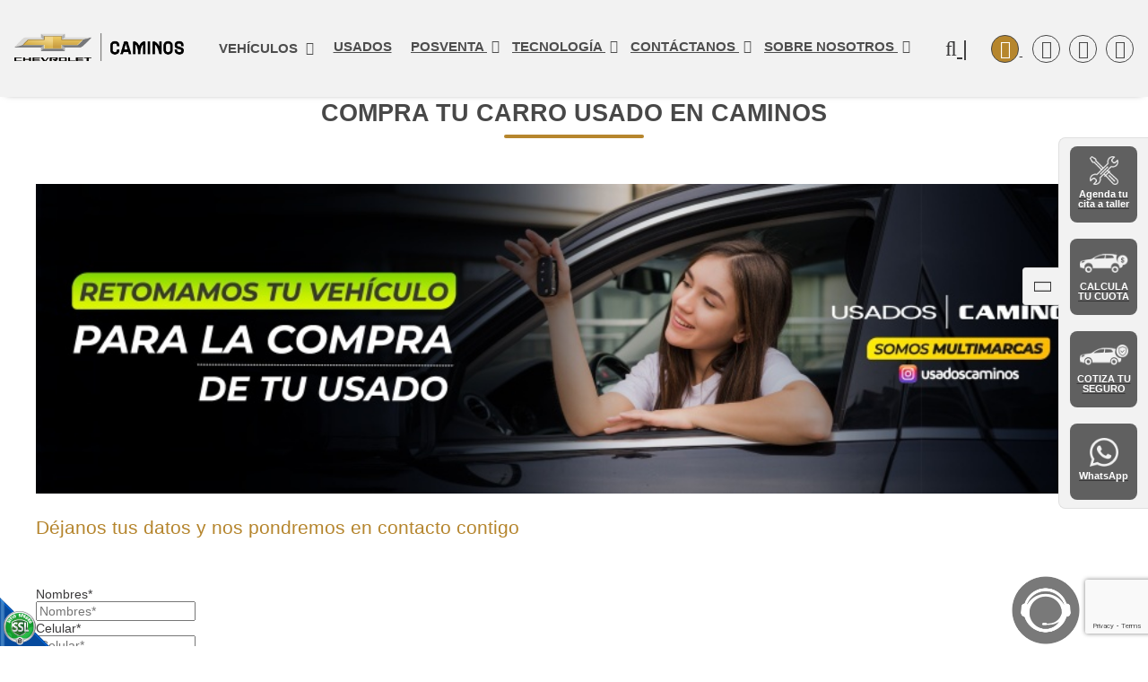

--- FILE ---
content_type: text/html;charset=UTF-8
request_url: https://www.caminos.com.co/es/736_comprar_carro_usado
body_size: 12165
content:
 <!DOCTYPE html>
<html lang="es">

<head><link rel="canonical" href="https://www.caminos.com.co/es/736_comprar_carro_usado" />
<meta property="og:url" content="https://www.caminos.com.co/es/736_comprar_carro_usado" />

	<meta name="viewport" content="width=device-width, initial-scale=1.0, maximum-scale=1.0, user-scalable=no">
	<script>function detenerError(e){/*console.log(e);*/return true}window.onerror=detenerError</script>
		<!-- Google Tag Manager -->
		<script>(function(w,d,s,l,i){w[l]=w[l]||[];w[l].push({'gtm.start':
		new Date().getTime(),event:'gtm.js'});var f=d.getElementsByTagName(s)[0],
		j=d.createElement(s),dl=l!='dataLayer'?'&l='+l:'';j.defer=true;j.src=
		'https://www.googletagmanager.com/gtm.js?id='+i+dl;f.parentNode.insertBefore(j,f);
		})(window,document,'script','dataLayer','GTM-PK88Q6Q');</script>
		<!-- End Google Tag Manager -->
	
				<!-- Global site tag (gtag.js) - Google Analytics -->
				<script async src="https://www.googletagmanager.com/gtag/js?id=G-EDM5PECKJ6"></script>
				<script>
					window.dataLayer = window.dataLayer || [];
					function gtag(){dataLayer.push(arguments);}
					gtag('js', new Date());

					gtag('config', 'G-EDM5PECKJ6');

					gtag('event', 'PageGear:Paginas', {
						'event_category': 'Function:ver',
						'event_label': 'Param:736'
					});

				</script>
			<script  src="https://www.pagegear.co/es/CDN/js/jquery/jquery-1.11.0.min.js" type="text/javascript"></script>
<script src="https://cdn.onesignal.com/sdks/OneSignalSDK.js" defer></script><script>var OneSignal = window.OneSignal || []; OneSignal.push(function() {OneSignal.init({appId: "ec3267ba-2600-48ba-a765-79a4819ceaa5", });});</script>
			<link rel="preload" href="https://s3.pagegear.co/static/bootstrap/3.3.5/css/bootstrap-clean.min.css" as="style" onload="this.onload=null;this.rel='stylesheet'">
			<noscript><link rel="stylesheet" href="https://s3.pagegear.co/static/bootstrap/3.3.5/css/bootstrap-clean.min.css"></noscript>
		<script  src="https://s3.pagegear.co/static/bootstrap/3.3.5/js/bootstrap.min.js" type="text/javascript" defer></script>

			<link rel="preload" href="https://www.pagegear.co/es/editor/ContentBuilder/pge_editor.css?v14" as="style" onload="this.onload=null;this.rel='stylesheet'">
			<noscript><link rel="stylesheet" href="https://www.pagegear.co/es/editor/ContentBuilder/pge_editor.css?v14"></noscript>
		
			<link rel="preload" href="https://www.pagegear.co/es/dominios/exusmultimedia/plantillas/2017/recursos/editor-global.css?2026011319" as="style" onload="this.onload=null;this.rel='stylesheet'">
			<noscript><link rel="stylesheet" href="https://www.pagegear.co/es/dominios/exusmultimedia/plantillas/2017/recursos/editor-global.css?2026011319"></noscript>
		
			<link rel="preload" href="https://s3.pagegear.co/static/editor/contentbuilder/4.1.2/assets/minimalist-blocks/content.css?v12" as="style" onload="this.onload=null;this.rel='stylesheet'">
			<noscript><link rel="stylesheet" href="https://s3.pagegear.co/static/editor/contentbuilder/4.1.2/assets/minimalist-blocks/content.css?v12"></noscript>
		<script  src="https://www.pagegear.co/es/CDN/js/PageGearInit.4.0.9.js?9" type="text/javascript" defer></script>
<meta charset="utf-8">
<title>Compra tu carro en Usados Caminos</title><meta name="Generator" content="PageGear | Exus.com.co"/>
<meta name="PageGearCacheID" content="36e6404d5ecd2b0274f9dab5b9682c84-0"/>
<meta name="description" content="Déjanos tus datos de contacto y pronto estaremos comunicándonos contigo para que recorras nuevos caminos"/>
<meta name="category" content="Paginas"/>
<meta name="robots" content="INDEX,FOLLOW,ARCHIVE"/>
<meta name="Distribution" content="global"/>
<meta name="rating" content="general"/>
<script type="application/ld+json">{"@context":"https:\/\/schema.org","@type":"WebSite","url":"https:\/\/www.caminos.com.co\/es\/736_comprar_carro_usado","name":"Compra tu carro en Usados Caminos","description":"D\u00e9janos tus datos de contacto y pronto estaremos comunic\u00e1ndonos contigo para que recorras nuevos caminos","publisher":"PageGear Cloud","potentialAction":{"@type":"SearchAction","target":"https:\/\/www.caminos.com.co\/es\/buscar\/?q={search_term}","query-input":"required name=search_term"},"author":{"@type":"Organization","url":"https:\/\/www.caminos.com.co","name":"Caminos.com.co"}}</script><meta property="og:title" content="Compra tu carro en Usados Caminos"/>
<meta property="og:type" content="website"/>
<meta property="og:image" content="https://www.caminos.com.co/es/dominios/caminos.exusmultimedia.com/upload/caratula.jpg?v1"/>
<meta property="og:site_name" content="Compra tu carro en Usados Caminos"/>
<meta property="og:description" content="Déjanos tus datos de contacto y pronto estaremos comunicándonos contigo para que recorras nuevos caminos"/>
<meta property="fb:admins" content="518506981"/>
<meta name="twitter:site" content="@exusmultimedia">
<meta name="twitter:creator" content="@exusmultimedia">
<meta name="twitter:card" content="summary_large_image">
<meta name="twitter:title" content="Compra tu carro en Usados Caminos">
<meta name="twitter:description" content="Déjanos tus datos de contacto y pronto estaremos comunicándonos contigo para que recorras nuevos caminos">
<meta name="twitter:image:src" content="https://www.caminos.com.co/es/dominios/caminos.exusmultimedia.com/upload/caratula.jpg?v1">
<script>var pgeurlreal = "https://www.caminos.com.co/es/"; var pgeuploaddir = "pge/upload/"; </script>
<link rel="shortcut icon" href="https://www.caminos.com.co/es/dominios/caminos.exusmultimedia.com/upload/favicon.ico" />
<link rel="alternate" type="application/rss+xml" title="Compra tu carro en Usados Caminos" href="https://www.caminos.com.co/es/rss.xml" />
<link rel="dns-prefetch" href="//www.pagegear.co" />
<link rel="dns-prefetch" href="//s3.pagegear.co" />
<link rel="dns-prefetch" href="//www.google.com" />
<link rel="dns-prefetch" href="//www.google-analytics.com" />
<link rel="dns-prefetch" href="//www.googleadsservices.com" />
<link rel="dns-prefetch" href="//www.googletagmanager.com" />
<link rel="dns-prefetch" href="//fonts.googleapis.com" />
<link rel="dns-prefetch" href="//fonts.gstatic.com" />
<link rel="stylesheet" href="/es/CDN/pagegear_styleguide/styleguide.css?v1"/>

			<link rel="preload" href="https://fonts.googleapis.com/css?family=Montserrat:300,400,500,600,700,800,900&display=swap" as="style" onload="this.onload=null;this.rel='stylesheet'">
			<noscript><link rel="stylesheet" href="https://fonts.googleapis.com/css?family=Montserrat:300,400,500,600,700,800,900&display=swap"></noscript>
		
			<link rel="preload" href="https://www.pagegear.co/es/dominios/caminos.exusmultimedia.com/plantillas/2020/recursos/jquery.mmenu.all.css" as="style" onload="this.onload=null;this.rel='stylesheet'">
			<noscript><link rel="stylesheet" href="https://www.pagegear.co/es/dominios/caminos.exusmultimedia.com/plantillas/2020/recursos/jquery.mmenu.all.css"></noscript>
		
			<link rel="preload" href="https://www.pagegear.co/es/dominios/caminos.exusmultimedia.com/plantillas/2020/recursos/letra.css?v00001" as="style" onload="this.onload=null;this.rel='stylesheet'">
			<noscript><link rel="stylesheet" href="https://www.pagegear.co/es/dominios/caminos.exusmultimedia.com/plantillas/2020/recursos/letra.css?v00001"></noscript>
		<script  src="https://www.pagegear.co/es/dominios/caminos.exusmultimedia.com/plantillas/2020/recursos/jquery.mmenu.all.js" type="text/javascript"></script>
<script  src="https://www.pagegear.co/es/dominios/caminos.exusmultimedia.com/plantillas/2020/recursos/wow.min.js" type="text/javascript"></script>
<script  src="https://www.pagegear.co/es/dominios/caminos.exusmultimedia.com/plantillas/2020/recursos/scripts.js?v03" type="text/javascript"></script>

	<link rel="stylesheet" href="https://www.pagegear.co/es/dominios/caminos.exusmultimedia.com/plantillas/2020/recursos/design.css?v03"/>


</head>

<body>
	<div id="content-main">
		<div class="searcher">
			<div class="search-content">
				<div class="img-responsive">
					<img style="max-width: 256px;margin: 0 auto 15px auto;" src="https://www.pagegear.co/es/dominios/caminos.exusmultimedia.com/plantillas/2020/recursos/caminos-2025.svg" alt="Caminos - Pereira." class="cursor img-responsive">
				</div>
				<form onsubmit="window.location='https://www.caminos.com.co/es/ibuscar/local/?q='+jQuery('#busqueda_pge_ccp').val()+'';return false;" role="form">
					<input type="text" name="q" class="form-control search-field-pcv" placeholder="Buscar..." id="busqueda_pge_ccp" value="" autocomplete="off">
					<button type="submit" class="btn-search"><i class="fa fa-search"></i></button>
				</form>
			</div>
			<a href="#" class="close-searcher">
				<i class="fa fa-times"></i>
			</a>
		</div>
		<header class="home">
			<div class="ct-header">
				<div class="header-content dis-flex">
					<div class="nav-brand zoomIn animated">
						<a href="https://www.caminos.com.co/es/" class="dis-blo">
							<img src="https://www.pagegear.co/es/dominios/caminos.exusmultimedia.com/plantillas/2020/recursos/caminos-2025.svg" alt="Logo Chevrolet Caminos" class="img-responsive cursor">
						</a>
					</div>
					<div class="content-info-header">
						<nav class="main-nav">
							<ul class="nav--menu">
																<li class="vehiculos">
									<p style="cursor: default;">
										VEHÍCULOS
										<span class="fa fa-angle-down flecha" aria-hidden="true"></span>
									</p>
									<div class="menu-vehiculos hidden-xs hidden-sm">
										<div class="" id="carros">
											<ul id="menu-principal-vehiculos" class="menu-principal-vehiculos">
																									<li>
														<a href="https://www.caminos.com.co/es/iautos/c/223/carros/" class="menu-principal-vehiculos-a" id="223">Carros</a>
													</li>
																									<li>
														<a href="https://www.caminos.com.co/es/iautos/c/225/camionetas/" class="menu-principal-vehiculos-a" id="225">Camionetas</a>
													</li>
																									<li>
														<a href="https://www.caminos.com.co/es/iautos/c/242/pick_up/" class="menu-principal-vehiculos-a" id="242">Pick Up</a>
													</li>
																									<li>
														<a href="https://www.caminos.com.co/es/iautos/c/226/vans_|_taxis/" class="menu-principal-vehiculos-a" id="226">Vans | Taxis</a>
													</li>
																									<li>
														<a href="https://www.caminos.com.co/es/iautos/c/231/buses_y_camiones/" class="menu-principal-vehiculos-a" id="231">Buses y Camiones</a>
													</li>
																							</ul>
										</div>

										<div class="grid-list-vehiculos  hidden-xs hidden-sm">
											<div class="my-container">
												<div id="menu-vehiculos" class="menu-vehiculos-bottom">
																												<a href="/es/iautos/ver/82/onix_sedan/" class="vehiculo-menu" id="82">
																<div class="vehiculos_223 vehiculos_todos">
																	<img class="img-responsive" src="https://s3.pagegear.co/15/cta/vehiculos/82/imagen_menu_82_170x100.png?2398074" alt=""  />
																	<p class="tt">Onix Sedán</p>
																	<span style="margin: auto;" >Desde $75.790.000</span>
																</div>
															</a>
																													<a href="/es/iautos/ver/88/onix_turbo_rs/" class="vehiculo-menu" id="88">
																<div class="vehiculos_223 vehiculos_todos">
																	<img class="img-responsive" src="https://s3.pagegear.co/15/cta/vehiculos/88/imagen_menu_88_170x100.png?2398078" alt=""  />
																	<p class="tt">Onix Turbo RS</p>
																	<span style="margin: auto;" >Desde $90.990.000</span>
																</div>
															</a>
																													<a href="/es/iautos/ver/83/onix_turbo_hb/" class="vehiculo-menu" id="83">
																<div class="vehiculos_223 vehiculos_todos">
																	<img class="img-responsive" src="https://s3.pagegear.co/15/cta/vehiculos/83/imagen_menu_83_170x100.png?2398081" alt=""  />
																	<p class="tt">Onix Turbo HB</p>
																	<span style="margin: auto;" >Desde $93.490.000</span>
																</div>
															</a>
																																										<a href="/es/iautos/ver/84/tracker_turbo/" class="vehiculo-menu" id="84">
																<div class="vehiculos_225 vehiculos_todos">
																	<img class="img-responsive" src="https://s3.pagegear.co/15/cta/vehiculos/84/imagen_menu_84_170x100.png?3485673" alt=""  />
																	<p class="tt">Tracker Turbo</p>
																	<span style="margin: auto;" >Desde $99.990.000</span>
																</div>
															</a>
																													<a href="/es/iautos/ver/69/equinox_rs/" class="vehiculo-menu" id="69">
																<div class="vehiculos_225 vehiculos_todos">
																	<img class="img-responsive" src="https://s3.pagegear.co/15/cta/vehiculos/69/imagen_menu_69_170x100.png?4560035" alt=""  />
																	<p class="tt">Equinox RS</p>
																	<span style="margin: auto;" >Desde $146.990.000</span>
																</div>
															</a>
																													<a href="/es/iautos/ver/77/blazer_rs/" class="vehiculo-menu" id="77">
																<div class="vehiculos_225 vehiculos_todos">
																	<img class="img-responsive" src="https://s3.pagegear.co/15/cta/vehiculos/77/imagen_menu_77_170x100.png?1933208" alt=""  />
																	<p class="tt">Blazer RS</p>
																	<span style="margin: auto;" >Desde $214.320.000</span>
																</div>
															</a>
																													<a href="/es/iautos/ver/33/traverse/" class="vehiculo-menu" id="33">
																<div class="vehiculos_225 vehiculos_todos">
																	<img class="img-responsive" src="https://s3.pagegear.co/15/cta/vehiculos/33/imagen_menu_33_170x100.png?3874111" alt=""  />
																	<p class="tt">Traverse</p>
																	<span style="margin: auto;" >Desde $279.990.000</span>
																</div>
															</a>
																													<a href="/es/iautos/ver/99/tahoe_z71/" class="vehiculo-menu" id="99">
																<div class="vehiculos_225 vehiculos_todos">
																	<img class="img-responsive" src="https://s3.pagegear.co/15/cta/vehiculos/99/imagen_menu_99_170x100.png?3858420" alt=""  />
																	<p class="tt">Tahoe Z71</p>
																	<span style="margin: auto;" >Desde $379.990.000</span>
																</div>
															</a>
																													<a href="/es/iautos/ver/112/tracker_turbo_rs/" class="vehiculo-menu" id="112">
																<div class="vehiculos_225 vehiculos_todos">
																	<img class="img-responsive" src="https://s3.pagegear.co/15/cta/vehiculos/112/imagen_menu_112_170x100.png?7433916" alt=""  />
																	<p class="tt">Tracker Turbo RS</p>
																	<span style="margin: auto;" >Desde $120.990.000</span>
																</div>
															</a>
																													<a href="/es/iautos/ver/215/captiva_xl/" class="vehiculo-menu" id="215">
																<div class="vehiculos_225 vehiculos_todos">
																	<img class="img-responsive" src="https://s3.pagegear.co/15/cta/vehiculos/215/imagen_menu_215_170x100.png?7905489" alt=""  />
																	<p class="tt">Captiva XL</p>
																	<span style="margin: auto;" >Desde $135.990.000</span>
																</div>
															</a>
																													<a href="/es/iautos/ver/216/equinox_ev/" class="vehiculo-menu" id="216">
																<div class="vehiculos_225 vehiculos_todos">
																	<img class="img-responsive" src="https://s3.pagegear.co/15/cta/vehiculos/216/imagen_menu_216_170x100.png?8054244" alt=""  />
																	<p class="tt">Equinox EV</p>
																	<span style="margin: auto;" >Desde $223.990.000</span>
																</div>
															</a>
																													<a href="/es/iautos/ver/217/spin/" class="vehiculo-menu" id="217">
																<div class="vehiculos_225 vehiculos_todos">
																	<img class="img-responsive" src="https://s3.pagegear.co/15/cta/vehiculos/217/imagen_menu_217_170x100.png?8227043" alt=""  />
																	<p class="tt">Spin</p>
																	<span style="margin: auto;" >Desde $103.990.000</span>
																</div>
															</a>
																													<a href="/es/iautos/ver/218/blazer_ev/" class="vehiculo-menu" id="218">
																<div class="vehiculos_225 vehiculos_todos">
																	<img class="img-responsive" src="https://s3.pagegear.co/15/cta/vehiculos/218/imagen_menu_218_170x100.png?8299135" alt=""  />
																	<p class="tt">Blazer EV</p>
																	<span style="margin: auto;" >Desde $265.500.000</span>
																</div>
															</a>
																																										<a href="/es/iautos/ver/86/colorado/" class="vehiculo-menu" id="86">
																<div class="vehiculos_242 vehiculos_todos">
																	<img class="img-responsive" src="https://s3.pagegear.co/15/cta/vehiculos/86/imagen_menu_86_170x100.png?2026822" alt=""  />
																	<p class="tt">Colorado</p>
																	<span style="margin: auto;" >Desde $250.500.000</span>
																</div>
															</a>
																													<a href="/es/iautos/ver/96/colorado_z71/" class="vehiculo-menu" id="96">
																<div class="vehiculos_242 vehiculos_todos">
																	<img class="img-responsive" src="https://s3.pagegear.co/15/cta/vehiculos/96/imagen_menu_96_170x100.png?3999194" alt=""  />
																	<p class="tt">Colorado Z71</p>
																	<span style="margin: auto;" >Desde $217.000.000</span>
																</div>
															</a>
																													<a href="/es/iautos/ver/103/silverado_trail_boss_z71/" class="vehiculo-menu" id="103">
																<div class="vehiculos_242 vehiculos_todos">
																	<img class="img-responsive" src="https://s3.pagegear.co/15/cta/vehiculos/103/imagen_menu_103_170x100.png?6974708" alt=""  />
																	<p class="tt">Silverado Trail Boss Z71</p>
																	<span style="margin: auto;" >Desde $280.900.000</span>
																</div>
															</a>
																													<a href="/es/iautos/ver/105/montana/" class="vehiculo-menu" id="105">
																<div class="vehiculos_242 vehiculos_todos">
																	<img class="img-responsive" src="https://s3.pagegear.co/15/cta/vehiculos/105/imagen_menu_105_170x100.png?7081102" alt=""  />
																	<p class="tt">Montana</p>
																	<span style="margin: auto;" >Desde $119.170.000</span>
																</div>
															</a>
																													<a href="/es/iautos/ver/111/montana_rs/" class="vehiculo-menu" id="111">
																<div class="vehiculos_242 vehiculos_todos">
																	<img class="img-responsive" src="https://s3.pagegear.co/15/cta/vehiculos/111/imagen_menu_111_170x100.png?7400965" alt=""  />
																	<p class="tt">Montana RS</p>
																	<span style="margin: auto;" >Desde $122.970.000</span>
																</div>
															</a>
																																										<a href="/es/iautos/ver/98/n400_cargo/" class="vehiculo-menu" id="98">
																<div class="vehiculos_226 vehiculos_todos">
																	<img class="img-responsive" src="https://s3.pagegear.co/15/cta/vehiculos/98/imagen_menu_98_170x100.png?3578474" alt=""  />
																	<p class="tt">N400 CARGO</p>
																	<span style="margin: auto;" >Desde $92.000.000</span>
																</div>
															</a>
																													<a href="/es/iautos/ver/104/n400_pasajeros/" class="vehiculo-menu" id="104">
																<div class="vehiculos_226 vehiculos_todos">
																	<img class="img-responsive" src="https://s3.pagegear.co/15/cta/vehiculos/104/imagen_menu_104_170x100.png?7016183" alt=""  />
																	<p class="tt">N400 PASAJEROS</p>
																	<span style="margin: auto;" >Desde $97.490.000</span>
																</div>
															</a>
																																										<a href="/es/iautos/ver/114/nhr_euro_vi/" class="vehiculo-menu" id="114">
																<div class="vehiculos_231 vehiculos_todos">
																	<img class="img-responsive" src="https://s3.pagegear.co/15/cta/vehiculos/114/imagen_menu_114_170x100.png?7476212" alt=""  />
																	<p class="tt">NHR EURO VI</p>
																	<span style="margin: auto;" >Desde $133.900.000</span>
																</div>
															</a>
																													<a href="/es/iautos/ver/115/nlr_euro_vi/" class="vehiculo-menu" id="115">
																<div class="vehiculos_231 vehiculos_todos">
																	<img class="img-responsive" src="https://s3.pagegear.co/15/cta/vehiculos/115/imagen_menu_115_170x100.png?7479630" alt=""  />
																	<p class="tt">NLR EURO VI</p>
																	<span style="margin: auto;" >Desde $142.600.000</span>
																</div>
															</a>
																													<a href="/es/iautos/ver/116/nkr_euro_vi/" class="vehiculo-menu" id="116">
																<div class="vehiculos_231 vehiculos_todos">
																	<img class="img-responsive" src="https://s3.pagegear.co/15/cta/vehiculos/116/imagen_menu_116_170x100.png?7483600" alt=""  />
																	<p class="tt">NKR EURO VI</p>
																	<span style="margin: auto;" >Desde $165.200.000</span>
																</div>
															</a>
																													<a href="/es/iautos/ver/117/frr_euro_vi/" class="vehiculo-menu" id="117">
																<div class="vehiculos_231 vehiculos_todos">
																	<img class="img-responsive" src="https://s3.pagegear.co/15/cta/vehiculos/117/imagen_menu_117_170x100.png?7485223" alt=""  />
																	<p class="tt">FRR EURO VI</p>
																	<span style="margin: auto;" >Desde $244.200.000</span>
																</div>
															</a>
																													<a href="/es/iautos/ver/163/fvr_corto_euro_vi/" class="vehiculo-menu" id="163">
																<div class="vehiculos_231 vehiculos_todos">
																	<img class="img-responsive" src="https://s3.pagegear.co/15/cta/vehiculos/163/imagen_menu_163_170x100.png?7718685" alt=""  />
																	<p class="tt">FVR CORTO EURO VI</p>
																	<span style="margin: auto;" >Desde $375.400.000</span>
																</div>
															</a>
																													<a href="/es/iautos/ver/120/fvr_largo_euro_vi/" class="vehiculo-menu" id="120">
																<div class="vehiculos_231 vehiculos_todos">
																	<img class="img-responsive" src="https://s3.pagegear.co/15/cta/vehiculos/120/imagen_menu_120_170x100.png?7716881" alt=""  />
																	<p class="tt">FVR LARGO EURO VI</p>
																	<span style="margin: auto;" >Desde $395.300.000</span>
																</div>
															</a>
																													<a href="/es/iautos/ver/119/fvz_largo_euro_vi/" class="vehiculo-menu" id="119">
																<div class="vehiculos_231 vehiculos_todos">
																	<img class="img-responsive" src="https://s3.pagegear.co/15/cta/vehiculos/119/imagen_menu_119_170x100.png?7716290" alt=""  />
																	<p class="tt">FVZ LARGO EURO VI</p>
																	<span style="margin: auto;" >Desde $470.500.000</span>
																</div>
															</a>
																													<a href="/es/iautos/ver/122/nkr_microbus_euro_vi/" class="vehiculo-menu" id="122">
																<div class="vehiculos_231 vehiculos_todos">
																	<img class="img-responsive" src="https://s3.pagegear.co/15/cta/vehiculos/122/imagen_menu_122_170x100.png?7714436" alt=""  />
																	<p class="tt">NKR MICROBÚS EURO VI</p>
																	<span style="margin: auto;" >Desde $180.600.000</span>
																</div>
															</a>
																													<a href="/es/iautos/ver/113/bus_npr_euro_vi/" class="vehiculo-menu" id="113">
																<div class="vehiculos_231 vehiculos_todos">
																	<img class="img-responsive" src="https://s3.pagegear.co/15/cta/vehiculos/113/imagen_menu_113_170x100.png?7463823" alt=""  />
																	<p class="tt">BUS NPR EURO VI</p>
																	<span style="margin: auto;" >Desde $207.200.000</span>
																</div>
															</a>
																													<a href="/es/iautos/ver/121/nqr_buseton_euro_vi/" class="vehiculo-menu" id="121">
																<div class="vehiculos_231 vehiculos_todos">
																	<img class="img-responsive" src="https://s3.pagegear.co/15/cta/vehiculos/121/imagen_menu_121_170x100.png?7712286" alt=""  />
																	<p class="tt">NQR BUSETON EURO VI</p>
																	<span style="margin: auto;" >Desde $277.900.000</span>
																</div>
															</a>
																													<a href="/es/iautos/ver/219/bus_ms_44/" class="vehiculo-menu" id="219">
																<div class="vehiculos_231 vehiculos_todos">
																	<img class="img-responsive" src="https://s3.pagegear.co/15/cta/vehiculos/219/imagen_menu_219_170x100.png?8365357" alt=""  />
																	<p class="tt">BUS MS 4.4</p>
																	<span style="margin: auto;" >Desde $295.600.000</span>
																</div>
															</a>
																													<a href="/es/iautos/ver/220/bus_ms_49/" class="vehiculo-menu" id="220">
																<div class="vehiculos_231 vehiculos_todos">
																	<img class="img-responsive" src="https://s3.pagegear.co/15/cta/vehiculos/220/imagen_menu_220_170x100.png?8367434" alt=""  />
																	<p class="tt">BUS MS 4.9</p>
																	<span style="margin: auto;" >Desde $309.800.000</span>
																</div>
															</a>
																																								<div class="enlace-vehiculo">
														<a href="https://www.caminos.com.co/es/ipaginas/ver/G558/354/formulario-de-contacto/">Quiero más información</a>
													</div>
												</div>
											</div>
										</div>

									</div>
								</li>
																	<li class="row--one ">
										<a href="https://www.caminos.com.co/es/ivehiculos_usados/" class="nav--item first " >
											Usados																					</a>
																			</li>
																	<li class="row--one is--subnav">
										<a href="https://www.caminos.com.co/es/kits-instalados-PG673" class="nav--item first nav__toggleSubnav" >
											Posventa																							<span class="fa fa-angle-down flecha" aria-hidden="true"></span>
																					</a>
																					<ul class="submenu">
																									<li class="">
														<a href="https://www.caminos.com.co/es/611_agendar_cita_taller" class="nav--item sub " >
															Agendar citas al taller																													</a>
																											</li>
																									<li class="">
														<a href="https://www.caminos.com.co/es/764_sedes_taller_chevrolet_caminos" class="nav--item sub " >
															Sedes y servicios																													</a>
																											</li>
																									<li class="">
														<a href="https://www.caminos.com.co/es/tallercolisioncaminos" class="nav--item sub " >
															Taller Colisión																													</a>
																											</li>
																									<li class="">
														<a href="https://www.caminos.com.co/es/kits-instalados-PG673" class="nav--item sub " >
															Kits Instalados																													</a>
																											</li>
																									<li class="">
														<a href="https://www.caminos.com.co/es/garantia-chevrolet-PG700" class="nav--item sub " >
															Garantía																													</a>
																											</li>
																									<li class="">
														<a href="https://www.caminos.com.co/es/686_plan_heroes_chevrolet_caminos" class="nav--item sub " >
															Planes especiales																													</a>
																											</li>
																									<li class="">
														<a href="https://www.caminos.com.co/es/mantenimiento-prepagado-chevrolet--PG747" class="nav--item sub " >
															Mantenimiento Prepagado																													</a>
																											</li>
																									<li class="">
														<a href="https://www.caminos.com.co/es/servicio-personalizado-PG227" class="nav--item sub " >
															Servicio Personalizado																													</a>
																											</li>
																									<li class="">
														<a href="https://www.caminos.com.co/es/746_repuestos_chevrolet_originales" class="nav--item sub " >
															Repuestos																													</a>
																											</li>
																							</ul>
																			</li>
																	<li class="row--one is--subnav">
										<a href="#" class="nav--item first nav__toggleSubnav" >
											Tecnología																							<span class="fa fa-angle-down flecha" aria-hidden="true"></span>
																					</a>
																					<ul class="submenu">
																									<li class="">
														<a href="https://www.caminos.com.co/es/conoce-euro-vi-PG828" class="nav--item sub " >
															EURO VI																													</a>
																											</li>
																									<li class="">
														<a href="https://www.caminos.com.co/es/chevystar-CPG265" class="nav--item sub " >
															Chevystar																													</a>
																											</li>
																									<li class="">
														<a href="https://www.caminos.com.co/es/ipaginas/ver/G595/750/onstar/" class="nav--item sub " >
															OnStar																													</a>
																											</li>
																									<li class="">
														<a href="https://www.caminos.com.co/es/onstar-negocios-PG855" class="nav--item sub " >
															Onstar Negocios																													</a>
																											</li>
																							</ul>
																			</li>
																	<li class="row--one is--subnav">
										<a href="#" class="nav--item first nav__toggleSubnav" >
											Contáctanos																							<span class="fa fa-angle-down flecha" aria-hidden="true"></span>
																					</a>
																					<ul class="submenu">
																									<li class="">
														<a href="https://www.caminos.com.co/es/354_contactanos" class="nav--item sub " >
															Contacto																													</a>
																											</li>
																									<li class="">
														<a href="https://www.caminos.com.co/es/777_actualiza_tus_datos" class="nav--item sub " >
															Actualiza tus datos																													</a>
																											</li>
																									<li class="">
														<a href="https://www.caminos.com.co/es/222_horarios_vitrinas_chevrolet_caminos" class="nav--item sub " >
															Horarios de atención Vitrinas																													</a>
																											</li>
																									<li class="">
														<a href="https://www.caminos.com.co/es/779_pqr_chevroletcaminos" class="nav--item sub " >
															Ingresar PQR																													</a>
																											</li>
																									<li class="">
														<a href="https://www.caminos.com.co/es/fleet-services-PG802" class="nav--item sub " >
															Fleet Services																													</a>
																											</li>
																							</ul>
																			</li>
																	<li class="row--one is--subnav">
										<a href="https://www.caminos.com.co/es/" class="nav--item first nav__toggleSubnav" >
											SOBRE NOSOTROS																							<span class="fa fa-angle-down flecha" aria-hidden="true"></span>
																					</a>
																					<ul class="submenu">
																									<li class="">
														<a href="https://www.caminos.com.co/es/sobre-nosotros-PG846" class="nav--item sub " >
															NUESTRA HISTORIA																													</a>
																											</li>
																									<li class="">
														<a href="https://www.caminos.com.co/es/trabaja-con-nosotros-PG849" class="nav--item sub " >
															TRABAJA CON NOSOTROS																													</a>
																											</li>
																									<li class="">
														<a href="https://s3.pagegear.co/15/contents/2025/agosto/informe_de_sostenibilidad.pdf" class="nav--item sub " >
															SOSTENIBILIDAD																													</a>
																											</li>
																							</ul>
																			</li>
															</ul>
						</nav>
						<div class="iconos-header">
							<a href="#" class="toogle-search hidden-xs hidden-sm">
								<i class="fa fa-search"></i><span class="hidden-xs"> |</span>
							</a>
							<div class="redes-top hidden-xs hidden-sm">
								<div><a style="background: var(--amarillo);color: #fff;" href="https://checkout.wompi.co/l/rEs2q0" target="_blank" class="fa fa-usd"></a></div>&nbsp; -
								<div><a href="https://www.facebook.com/ChevroletCaminosOficial/" target="_blank" class="fa fa-facebook"></a></div>
								<div><a href="https://www.youtube.com/channel/UCgTORZH4c6qqOFyUWMgks1w" target="_blank" class="fa fa-youtube"></a></div>
								<div><a href="https://www.instagram.com/chevroletcaminos/" target="_blank" class="fa fa-instagram"></a></div>
							</div>
						</div>

						<div class="nav-mobile">
							<nav id="menu-mobile" class="main-nav-mobile">
								
		<script type='text/javascript'>
		jQuery(function($) {
			$(document).ready(function(){
				$('#menu-main ul').css({display: 'none'});
				$('#menu-main li').hover(function(){
					$('.submenu').css({overflow: 'visible'});
					$(this).find('ul:first:hidden').css({visibility: 'visible',display: 'none'}).slideDown(100);
					},function(){
						$(this).find('ul:first').hide();
					});
			});
		});
		</script>
		<ul id="menu-main"><li class='menuplus_n1_0' ><a  href="https://www.caminos.com.co/es/ivehiculos_usados/" >Usados</a></li><li class='menuplus_n1_1 ' ><a  href="https://www.caminos.com.co/es/kits-instalados-PG673" >Posventa</a><ul class="submenu" ><li class='' ><a href="https://www.caminos.com.co/es/611_agendar_cita_taller" >Agendar citas al taller</a></li><li class='' ><a href="https://www.caminos.com.co/es/764_sedes_taller_chevrolet_caminos" >Sedes y servicios</a></li><li class='' ><a href="https://www.caminos.com.co/es/tallercolisioncaminos" >Taller Colisión</a></li><li class='' ><a href="https://www.caminos.com.co/es/kits-instalados-PG673" >Kits Instalados</a></li><li class='' ><a href="https://www.caminos.com.co/es/garantia-chevrolet-PG700" >Garantía</a></li><li class='' ><a href="https://www.caminos.com.co/es/686_plan_heroes_chevrolet_caminos" >Planes especiales</a></li><li class='' ><a href="https://www.caminos.com.co/es/mantenimiento-prepagado-chevrolet--PG747" >Mantenimiento Prepagado</a></li><li class='' ><a href="https://www.caminos.com.co/es/servicio-personalizado-PG227" >Servicio Personalizado</a></li><li class='lastMenuPlus ' ><a href="https://www.caminos.com.co/es/746_repuestos_chevrolet_originales" >Repuestos</a></li></ul></li><li class='menuplus_n1_2' ><a  href="#" >Tecnología</a><ul class="submenu" ><li class='' ><a href="https://www.caminos.com.co/es/conoce-euro-vi-PG828" >EURO VI</a></li><li class='' ><a href="https://www.caminos.com.co/es/chevystar-CPG265" >Chevystar</a></li><li class='' ><a href="https://www.caminos.com.co/es/ipaginas/ver/G595/750/onstar/" >OnStar</a></li><li class='lastMenuPlus ' ><a href="https://www.caminos.com.co/es/onstar-negocios-PG855" >Onstar Negocios</a></li></ul></li><li class='menuplus_n1_3' ><a  href="#" >Contáctanos</a><ul class="submenu" ><li class='' ><a href="https://www.caminos.com.co/es/354_contactanos" >Contacto</a></li><li class='' ><a href="https://www.caminos.com.co/es/777_actualiza_tus_datos" >Actualiza tus datos</a></li><li class='' ><a href="https://www.caminos.com.co/es/222_horarios_vitrinas_chevrolet_caminos" >Horarios de atención Vitrinas</a></li><li class='' ><a href="https://www.caminos.com.co/es/779_pqr_chevroletcaminos" >Ingresar PQR</a></li><li class='lastMenuPlus ' ><a href="https://www.caminos.com.co/es/fleet-services-PG802" >Fleet Services</a></li></ul></li><li class='lastMenuPlus' ><a  href="https://www.caminos.com.co/es/" >SOBRE NOSOTROS</a><ul class="submenu" ><li class='' ><a href="https://www.caminos.com.co/es/sobre-nosotros-PG846" >NUESTRA HISTORIA</a></li><li class='' ><a href="https://www.caminos.com.co/es/trabaja-con-nosotros-PG849" >TRABAJA CON NOSOTROS</a></li><li class='lastMenuPlus ' ><a href="https://s3.pagegear.co/15/contents/2025/agosto/informe_de_sostenibilidad.pdf" >SOSTENIBILIDAD</a></li></ul></li></ul>							</nav>
						</div>
					</div>
				</div>
				<div class="navbar-header">
					<div class="icons-header">
						<a href="#menu-mobile" class="toogle-menu hidden-md hidden-lg">
							<i class="fa fa-bars"></i>
						</a>
					</div>

										<div id="accordian" class="menu-top-menu-container">
						<ul class="menu">
							<li class="menu-item-has-children">
								<a style="cursor: default;">
									<img src="https://www.pagegear.co/es/dominios/caminos.exusmultimedia.com/plantillas/2020/recursos/menu1.png" alt="Imagen del menú">
									<span>VEHÍCULOS</span>
								</a>
								<ul>
																			<li>
											<a class="menu-principal-vehiculos-a" id="223">Carros</a>
											<ul>
												<li class="menu-vehiculos-bottom">
																												<a href="/es/iautos/ver/82/onix_sedan/" class="vehiculo-menu" id="82">
																<div class="vehiculos_223 vehiculos_todos">
																	<div class="centrar">
																		<img src="https://s3.pagegear.co/15/cta/vehiculos/82/imagen_menu_82_170x100.png?2398074" alt="Onix Sedán"/>
																		<p class="tt">Onix Sedán</p>
																		<p>Desde $75.790.000</p>
																	</div>
																</div>
															</a>
																													<a href="/es/iautos/ver/88/onix_turbo_rs/" class="vehiculo-menu" id="88">
																<div class="vehiculos_223 vehiculos_todos">
																	<div class="centrar">
																		<img src="https://s3.pagegear.co/15/cta/vehiculos/88/imagen_menu_88_170x100.png?2398078" alt="Onix Turbo RS"/>
																		<p class="tt">Onix Turbo RS</p>
																		<p>Desde $90.990.000</p>
																	</div>
																</div>
															</a>
																													<a href="/es/iautos/ver/83/onix_turbo_hb/" class="vehiculo-menu" id="83">
																<div class="vehiculos_223 vehiculos_todos">
																	<div class="centrar">
																		<img src="https://s3.pagegear.co/15/cta/vehiculos/83/imagen_menu_83_170x100.png?2398081" alt="Onix Turbo HB"/>
																		<p class="tt">Onix Turbo HB</p>
																		<p>Desde $93.490.000</p>
																	</div>
																</div>
															</a>
																																										<a href="/es/iautos/ver/84/tracker_turbo/" class="vehiculo-menu" id="84">
																<div class="vehiculos_225 vehiculos_todos">
																	<div class="centrar">
																		<img src="https://s3.pagegear.co/15/cta/vehiculos/84/imagen_menu_84_170x100.png?3485673" alt="Tracker Turbo"/>
																		<p class="tt">Tracker Turbo</p>
																		<p>Desde $99.990.000</p>
																	</div>
																</div>
															</a>
																													<a href="/es/iautos/ver/69/equinox_rs/" class="vehiculo-menu" id="69">
																<div class="vehiculos_225 vehiculos_todos">
																	<div class="centrar">
																		<img src="https://s3.pagegear.co/15/cta/vehiculos/69/imagen_menu_69_170x100.png?4560035" alt="Equinox RS"/>
																		<p class="tt">Equinox RS</p>
																		<p>Desde $146.990.000</p>
																	</div>
																</div>
															</a>
																													<a href="/es/iautos/ver/77/blazer_rs/" class="vehiculo-menu" id="77">
																<div class="vehiculos_225 vehiculos_todos">
																	<div class="centrar">
																		<img src="https://s3.pagegear.co/15/cta/vehiculos/77/imagen_menu_77_170x100.png?1933208" alt="Blazer RS"/>
																		<p class="tt">Blazer RS</p>
																		<p>Desde $214.320.000</p>
																	</div>
																</div>
															</a>
																													<a href="/es/iautos/ver/33/traverse/" class="vehiculo-menu" id="33">
																<div class="vehiculos_225 vehiculos_todos">
																	<div class="centrar">
																		<img src="https://s3.pagegear.co/15/cta/vehiculos/33/imagen_menu_33_170x100.png?3874111" alt="Traverse"/>
																		<p class="tt">Traverse</p>
																		<p>Desde $279.990.000</p>
																	</div>
																</div>
															</a>
																													<a href="/es/iautos/ver/99/tahoe_z71/" class="vehiculo-menu" id="99">
																<div class="vehiculos_225 vehiculos_todos">
																	<div class="centrar">
																		<img src="https://s3.pagegear.co/15/cta/vehiculos/99/imagen_menu_99_170x100.png?3858420" alt="Tahoe Z71"/>
																		<p class="tt">Tahoe Z71</p>
																		<p>Desde $379.990.000</p>
																	</div>
																</div>
															</a>
																													<a href="/es/iautos/ver/112/tracker_turbo_rs/" class="vehiculo-menu" id="112">
																<div class="vehiculos_225 vehiculos_todos">
																	<div class="centrar">
																		<img src="https://s3.pagegear.co/15/cta/vehiculos/112/imagen_menu_112_170x100.png?7433916" alt="Tracker Turbo RS"/>
																		<p class="tt">Tracker Turbo RS</p>
																		<p>Desde $120.990.000</p>
																	</div>
																</div>
															</a>
																													<a href="/es/iautos/ver/215/captiva_xl/" class="vehiculo-menu" id="215">
																<div class="vehiculos_225 vehiculos_todos">
																	<div class="centrar">
																		<img src="https://s3.pagegear.co/15/cta/vehiculos/215/imagen_menu_215_170x100.png?7905489" alt="Captiva XL"/>
																		<p class="tt">Captiva XL</p>
																		<p>Desde $135.990.000</p>
																	</div>
																</div>
															</a>
																													<a href="/es/iautos/ver/216/equinox_ev/" class="vehiculo-menu" id="216">
																<div class="vehiculos_225 vehiculos_todos">
																	<div class="centrar">
																		<img src="https://s3.pagegear.co/15/cta/vehiculos/216/imagen_menu_216_170x100.png?8054244" alt="Equinox EV"/>
																		<p class="tt">Equinox EV</p>
																		<p>Desde $223.990.000</p>
																	</div>
																</div>
															</a>
																													<a href="/es/iautos/ver/217/spin/" class="vehiculo-menu" id="217">
																<div class="vehiculos_225 vehiculos_todos">
																	<div class="centrar">
																		<img src="https://s3.pagegear.co/15/cta/vehiculos/217/imagen_menu_217_170x100.png?8227043" alt="Spin"/>
																		<p class="tt">Spin</p>
																		<p>Desde $103.990.000</p>
																	</div>
																</div>
															</a>
																													<a href="/es/iautos/ver/218/blazer_ev/" class="vehiculo-menu" id="218">
																<div class="vehiculos_225 vehiculos_todos">
																	<div class="centrar">
																		<img src="https://s3.pagegear.co/15/cta/vehiculos/218/imagen_menu_218_170x100.png?8299135" alt="Blazer EV"/>
																		<p class="tt">Blazer EV</p>
																		<p>Desde $265.500.000</p>
																	</div>
																</div>
															</a>
																																										<a href="/es/iautos/ver/86/colorado/" class="vehiculo-menu" id="86">
																<div class="vehiculos_242 vehiculos_todos">
																	<div class="centrar">
																		<img src="https://s3.pagegear.co/15/cta/vehiculos/86/imagen_menu_86_170x100.png?2026822" alt="Colorado"/>
																		<p class="tt">Colorado</p>
																		<p>Desde $250.500.000</p>
																	</div>
																</div>
															</a>
																													<a href="/es/iautos/ver/96/colorado_z71/" class="vehiculo-menu" id="96">
																<div class="vehiculos_242 vehiculos_todos">
																	<div class="centrar">
																		<img src="https://s3.pagegear.co/15/cta/vehiculos/96/imagen_menu_96_170x100.png?3999194" alt="Colorado Z71"/>
																		<p class="tt">Colorado Z71</p>
																		<p>Desde $217.000.000</p>
																	</div>
																</div>
															</a>
																													<a href="/es/iautos/ver/103/silverado_trail_boss_z71/" class="vehiculo-menu" id="103">
																<div class="vehiculos_242 vehiculos_todos">
																	<div class="centrar">
																		<img src="https://s3.pagegear.co/15/cta/vehiculos/103/imagen_menu_103_170x100.png?6974708" alt="Silverado Trail Boss Z71"/>
																		<p class="tt">Silverado Trail Boss Z71</p>
																		<p>Desde $280.900.000</p>
																	</div>
																</div>
															</a>
																													<a href="/es/iautos/ver/105/montana/" class="vehiculo-menu" id="105">
																<div class="vehiculos_242 vehiculos_todos">
																	<div class="centrar">
																		<img src="https://s3.pagegear.co/15/cta/vehiculos/105/imagen_menu_105_170x100.png?7081102" alt="Montana"/>
																		<p class="tt">Montana</p>
																		<p>Desde $119.170.000</p>
																	</div>
																</div>
															</a>
																													<a href="/es/iautos/ver/111/montana_rs/" class="vehiculo-menu" id="111">
																<div class="vehiculos_242 vehiculos_todos">
																	<div class="centrar">
																		<img src="https://s3.pagegear.co/15/cta/vehiculos/111/imagen_menu_111_170x100.png?7400965" alt="Montana RS"/>
																		<p class="tt">Montana RS</p>
																		<p>Desde $122.970.000</p>
																	</div>
																</div>
															</a>
																																										<a href="/es/iautos/ver/98/n400_cargo/" class="vehiculo-menu" id="98">
																<div class="vehiculos_226 vehiculos_todos">
																	<div class="centrar">
																		<img src="https://s3.pagegear.co/15/cta/vehiculos/98/imagen_menu_98_170x100.png?3578474" alt="N400 CARGO"/>
																		<p class="tt">N400 CARGO</p>
																		<p>Desde $92.000.000</p>
																	</div>
																</div>
															</a>
																													<a href="/es/iautos/ver/104/n400_pasajeros/" class="vehiculo-menu" id="104">
																<div class="vehiculos_226 vehiculos_todos">
																	<div class="centrar">
																		<img src="https://s3.pagegear.co/15/cta/vehiculos/104/imagen_menu_104_170x100.png?7016183" alt="N400 PASAJEROS"/>
																		<p class="tt">N400 PASAJEROS</p>
																		<p>Desde $97.490.000</p>
																	</div>
																</div>
															</a>
																																										<a href="/es/iautos/ver/114/nhr_euro_vi/" class="vehiculo-menu" id="114">
																<div class="vehiculos_231 vehiculos_todos">
																	<div class="centrar">
																		<img src="https://s3.pagegear.co/15/cta/vehiculos/114/imagen_menu_114_170x100.png?7476212" alt="NHR EURO VI"/>
																		<p class="tt">NHR EURO VI</p>
																		<p>Desde $133.900.000</p>
																	</div>
																</div>
															</a>
																													<a href="/es/iautos/ver/115/nlr_euro_vi/" class="vehiculo-menu" id="115">
																<div class="vehiculos_231 vehiculos_todos">
																	<div class="centrar">
																		<img src="https://s3.pagegear.co/15/cta/vehiculos/115/imagen_menu_115_170x100.png?7479630" alt="NLR EURO VI"/>
																		<p class="tt">NLR EURO VI</p>
																		<p>Desde $142.600.000</p>
																	</div>
																</div>
															</a>
																													<a href="/es/iautos/ver/116/nkr_euro_vi/" class="vehiculo-menu" id="116">
																<div class="vehiculos_231 vehiculos_todos">
																	<div class="centrar">
																		<img src="https://s3.pagegear.co/15/cta/vehiculos/116/imagen_menu_116_170x100.png?7483600" alt="NKR EURO VI"/>
																		<p class="tt">NKR EURO VI</p>
																		<p>Desde $165.200.000</p>
																	</div>
																</div>
															</a>
																													<a href="/es/iautos/ver/117/frr_euro_vi/" class="vehiculo-menu" id="117">
																<div class="vehiculos_231 vehiculos_todos">
																	<div class="centrar">
																		<img src="https://s3.pagegear.co/15/cta/vehiculos/117/imagen_menu_117_170x100.png?7485223" alt="FRR EURO VI"/>
																		<p class="tt">FRR EURO VI</p>
																		<p>Desde $244.200.000</p>
																	</div>
																</div>
															</a>
																													<a href="/es/iautos/ver/163/fvr_corto_euro_vi/" class="vehiculo-menu" id="163">
																<div class="vehiculos_231 vehiculos_todos">
																	<div class="centrar">
																		<img src="https://s3.pagegear.co/15/cta/vehiculos/163/imagen_menu_163_170x100.png?7718685" alt="FVR CORTO EURO VI"/>
																		<p class="tt">FVR CORTO EURO VI</p>
																		<p>Desde $375.400.000</p>
																	</div>
																</div>
															</a>
																													<a href="/es/iautos/ver/120/fvr_largo_euro_vi/" class="vehiculo-menu" id="120">
																<div class="vehiculos_231 vehiculos_todos">
																	<div class="centrar">
																		<img src="https://s3.pagegear.co/15/cta/vehiculos/120/imagen_menu_120_170x100.png?7716881" alt="FVR LARGO EURO VI"/>
																		<p class="tt">FVR LARGO EURO VI</p>
																		<p>Desde $395.300.000</p>
																	</div>
																</div>
															</a>
																													<a href="/es/iautos/ver/119/fvz_largo_euro_vi/" class="vehiculo-menu" id="119">
																<div class="vehiculos_231 vehiculos_todos">
																	<div class="centrar">
																		<img src="https://s3.pagegear.co/15/cta/vehiculos/119/imagen_menu_119_170x100.png?7716290" alt="FVZ LARGO EURO VI"/>
																		<p class="tt">FVZ LARGO EURO VI</p>
																		<p>Desde $470.500.000</p>
																	</div>
																</div>
															</a>
																													<a href="/es/iautos/ver/122/nkr_microbus_euro_vi/" class="vehiculo-menu" id="122">
																<div class="vehiculos_231 vehiculos_todos">
																	<div class="centrar">
																		<img src="https://s3.pagegear.co/15/cta/vehiculos/122/imagen_menu_122_170x100.png?7714436" alt="NKR MICROBÚS EURO VI"/>
																		<p class="tt">NKR MICROBÚS EURO VI</p>
																		<p>Desde $180.600.000</p>
																	</div>
																</div>
															</a>
																													<a href="/es/iautos/ver/113/bus_npr_euro_vi/" class="vehiculo-menu" id="113">
																<div class="vehiculos_231 vehiculos_todos">
																	<div class="centrar">
																		<img src="https://s3.pagegear.co/15/cta/vehiculos/113/imagen_menu_113_170x100.png?7463823" alt="BUS NPR EURO VI"/>
																		<p class="tt">BUS NPR EURO VI</p>
																		<p>Desde $207.200.000</p>
																	</div>
																</div>
															</a>
																													<a href="/es/iautos/ver/121/nqr_buseton_euro_vi/" class="vehiculo-menu" id="121">
																<div class="vehiculos_231 vehiculos_todos">
																	<div class="centrar">
																		<img src="https://s3.pagegear.co/15/cta/vehiculos/121/imagen_menu_121_170x100.png?7712286" alt="NQR BUSETON EURO VI"/>
																		<p class="tt">NQR BUSETON EURO VI</p>
																		<p>Desde $277.900.000</p>
																	</div>
																</div>
															</a>
																													<a href="/es/iautos/ver/219/bus_ms_44/" class="vehiculo-menu" id="219">
																<div class="vehiculos_231 vehiculos_todos">
																	<div class="centrar">
																		<img src="https://s3.pagegear.co/15/cta/vehiculos/219/imagen_menu_219_170x100.png?8365357" alt="BUS MS 4.4"/>
																		<p class="tt">BUS MS 4.4</p>
																		<p>Desde $295.600.000</p>
																	</div>
																</div>
															</a>
																													<a href="/es/iautos/ver/220/bus_ms_49/" class="vehiculo-menu" id="220">
																<div class="vehiculos_231 vehiculos_todos">
																	<div class="centrar">
																		<img src="https://s3.pagegear.co/15/cta/vehiculos/220/imagen_menu_220_170x100.png?8367434" alt="BUS MS 4.9"/>
																		<p class="tt">BUS MS 4.9</p>
																		<p>Desde $309.800.000</p>
																	</div>
																</div>
															</a>
																																							</li>
											</ul>
										</li>
																			<li>
											<a class="menu-principal-vehiculos-a" id="225">Camionetas</a>
											<ul>
												<li class="menu-vehiculos-bottom">
																												<a href="/es/iautos/ver/82/onix_sedan/" class="vehiculo-menu" id="82">
																<div class="vehiculos_223 vehiculos_todos">
																	<div class="centrar">
																		<img src="https://s3.pagegear.co/15/cta/vehiculos/82/imagen_menu_82_170x100.png?2398074" alt="Onix Sedán"/>
																		<p class="tt">Onix Sedán</p>
																		<p>Desde $75.790.000</p>
																	</div>
																</div>
															</a>
																													<a href="/es/iautos/ver/88/onix_turbo_rs/" class="vehiculo-menu" id="88">
																<div class="vehiculos_223 vehiculos_todos">
																	<div class="centrar">
																		<img src="https://s3.pagegear.co/15/cta/vehiculos/88/imagen_menu_88_170x100.png?2398078" alt="Onix Turbo RS"/>
																		<p class="tt">Onix Turbo RS</p>
																		<p>Desde $90.990.000</p>
																	</div>
																</div>
															</a>
																													<a href="/es/iautos/ver/83/onix_turbo_hb/" class="vehiculo-menu" id="83">
																<div class="vehiculos_223 vehiculos_todos">
																	<div class="centrar">
																		<img src="https://s3.pagegear.co/15/cta/vehiculos/83/imagen_menu_83_170x100.png?2398081" alt="Onix Turbo HB"/>
																		<p class="tt">Onix Turbo HB</p>
																		<p>Desde $93.490.000</p>
																	</div>
																</div>
															</a>
																																										<a href="/es/iautos/ver/84/tracker_turbo/" class="vehiculo-menu" id="84">
																<div class="vehiculos_225 vehiculos_todos">
																	<div class="centrar">
																		<img src="https://s3.pagegear.co/15/cta/vehiculos/84/imagen_menu_84_170x100.png?3485673" alt="Tracker Turbo"/>
																		<p class="tt">Tracker Turbo</p>
																		<p>Desde $99.990.000</p>
																	</div>
																</div>
															</a>
																													<a href="/es/iautos/ver/69/equinox_rs/" class="vehiculo-menu" id="69">
																<div class="vehiculos_225 vehiculos_todos">
																	<div class="centrar">
																		<img src="https://s3.pagegear.co/15/cta/vehiculos/69/imagen_menu_69_170x100.png?4560035" alt="Equinox RS"/>
																		<p class="tt">Equinox RS</p>
																		<p>Desde $146.990.000</p>
																	</div>
																</div>
															</a>
																													<a href="/es/iautos/ver/77/blazer_rs/" class="vehiculo-menu" id="77">
																<div class="vehiculos_225 vehiculos_todos">
																	<div class="centrar">
																		<img src="https://s3.pagegear.co/15/cta/vehiculos/77/imagen_menu_77_170x100.png?1933208" alt="Blazer RS"/>
																		<p class="tt">Blazer RS</p>
																		<p>Desde $214.320.000</p>
																	</div>
																</div>
															</a>
																													<a href="/es/iautos/ver/33/traverse/" class="vehiculo-menu" id="33">
																<div class="vehiculos_225 vehiculos_todos">
																	<div class="centrar">
																		<img src="https://s3.pagegear.co/15/cta/vehiculos/33/imagen_menu_33_170x100.png?3874111" alt="Traverse"/>
																		<p class="tt">Traverse</p>
																		<p>Desde $279.990.000</p>
																	</div>
																</div>
															</a>
																													<a href="/es/iautos/ver/99/tahoe_z71/" class="vehiculo-menu" id="99">
																<div class="vehiculos_225 vehiculos_todos">
																	<div class="centrar">
																		<img src="https://s3.pagegear.co/15/cta/vehiculos/99/imagen_menu_99_170x100.png?3858420" alt="Tahoe Z71"/>
																		<p class="tt">Tahoe Z71</p>
																		<p>Desde $379.990.000</p>
																	</div>
																</div>
															</a>
																													<a href="/es/iautos/ver/112/tracker_turbo_rs/" class="vehiculo-menu" id="112">
																<div class="vehiculos_225 vehiculos_todos">
																	<div class="centrar">
																		<img src="https://s3.pagegear.co/15/cta/vehiculos/112/imagen_menu_112_170x100.png?7433916" alt="Tracker Turbo RS"/>
																		<p class="tt">Tracker Turbo RS</p>
																		<p>Desde $120.990.000</p>
																	</div>
																</div>
															</a>
																													<a href="/es/iautos/ver/215/captiva_xl/" class="vehiculo-menu" id="215">
																<div class="vehiculos_225 vehiculos_todos">
																	<div class="centrar">
																		<img src="https://s3.pagegear.co/15/cta/vehiculos/215/imagen_menu_215_170x100.png?7905489" alt="Captiva XL"/>
																		<p class="tt">Captiva XL</p>
																		<p>Desde $135.990.000</p>
																	</div>
																</div>
															</a>
																													<a href="/es/iautos/ver/216/equinox_ev/" class="vehiculo-menu" id="216">
																<div class="vehiculos_225 vehiculos_todos">
																	<div class="centrar">
																		<img src="https://s3.pagegear.co/15/cta/vehiculos/216/imagen_menu_216_170x100.png?8054244" alt="Equinox EV"/>
																		<p class="tt">Equinox EV</p>
																		<p>Desde $223.990.000</p>
																	</div>
																</div>
															</a>
																													<a href="/es/iautos/ver/217/spin/" class="vehiculo-menu" id="217">
																<div class="vehiculos_225 vehiculos_todos">
																	<div class="centrar">
																		<img src="https://s3.pagegear.co/15/cta/vehiculos/217/imagen_menu_217_170x100.png?8227043" alt="Spin"/>
																		<p class="tt">Spin</p>
																		<p>Desde $103.990.000</p>
																	</div>
																</div>
															</a>
																													<a href="/es/iautos/ver/218/blazer_ev/" class="vehiculo-menu" id="218">
																<div class="vehiculos_225 vehiculos_todos">
																	<div class="centrar">
																		<img src="https://s3.pagegear.co/15/cta/vehiculos/218/imagen_menu_218_170x100.png?8299135" alt="Blazer EV"/>
																		<p class="tt">Blazer EV</p>
																		<p>Desde $265.500.000</p>
																	</div>
																</div>
															</a>
																																										<a href="/es/iautos/ver/86/colorado/" class="vehiculo-menu" id="86">
																<div class="vehiculos_242 vehiculos_todos">
																	<div class="centrar">
																		<img src="https://s3.pagegear.co/15/cta/vehiculos/86/imagen_menu_86_170x100.png?2026822" alt="Colorado"/>
																		<p class="tt">Colorado</p>
																		<p>Desde $250.500.000</p>
																	</div>
																</div>
															</a>
																													<a href="/es/iautos/ver/96/colorado_z71/" class="vehiculo-menu" id="96">
																<div class="vehiculos_242 vehiculos_todos">
																	<div class="centrar">
																		<img src="https://s3.pagegear.co/15/cta/vehiculos/96/imagen_menu_96_170x100.png?3999194" alt="Colorado Z71"/>
																		<p class="tt">Colorado Z71</p>
																		<p>Desde $217.000.000</p>
																	</div>
																</div>
															</a>
																													<a href="/es/iautos/ver/103/silverado_trail_boss_z71/" class="vehiculo-menu" id="103">
																<div class="vehiculos_242 vehiculos_todos">
																	<div class="centrar">
																		<img src="https://s3.pagegear.co/15/cta/vehiculos/103/imagen_menu_103_170x100.png?6974708" alt="Silverado Trail Boss Z71"/>
																		<p class="tt">Silverado Trail Boss Z71</p>
																		<p>Desde $280.900.000</p>
																	</div>
																</div>
															</a>
																													<a href="/es/iautos/ver/105/montana/" class="vehiculo-menu" id="105">
																<div class="vehiculos_242 vehiculos_todos">
																	<div class="centrar">
																		<img src="https://s3.pagegear.co/15/cta/vehiculos/105/imagen_menu_105_170x100.png?7081102" alt="Montana"/>
																		<p class="tt">Montana</p>
																		<p>Desde $119.170.000</p>
																	</div>
																</div>
															</a>
																													<a href="/es/iautos/ver/111/montana_rs/" class="vehiculo-menu" id="111">
																<div class="vehiculos_242 vehiculos_todos">
																	<div class="centrar">
																		<img src="https://s3.pagegear.co/15/cta/vehiculos/111/imagen_menu_111_170x100.png?7400965" alt="Montana RS"/>
																		<p class="tt">Montana RS</p>
																		<p>Desde $122.970.000</p>
																	</div>
																</div>
															</a>
																																										<a href="/es/iautos/ver/98/n400_cargo/" class="vehiculo-menu" id="98">
																<div class="vehiculos_226 vehiculos_todos">
																	<div class="centrar">
																		<img src="https://s3.pagegear.co/15/cta/vehiculos/98/imagen_menu_98_170x100.png?3578474" alt="N400 CARGO"/>
																		<p class="tt">N400 CARGO</p>
																		<p>Desde $92.000.000</p>
																	</div>
																</div>
															</a>
																													<a href="/es/iautos/ver/104/n400_pasajeros/" class="vehiculo-menu" id="104">
																<div class="vehiculos_226 vehiculos_todos">
																	<div class="centrar">
																		<img src="https://s3.pagegear.co/15/cta/vehiculos/104/imagen_menu_104_170x100.png?7016183" alt="N400 PASAJEROS"/>
																		<p class="tt">N400 PASAJEROS</p>
																		<p>Desde $97.490.000</p>
																	</div>
																</div>
															</a>
																																										<a href="/es/iautos/ver/114/nhr_euro_vi/" class="vehiculo-menu" id="114">
																<div class="vehiculos_231 vehiculos_todos">
																	<div class="centrar">
																		<img src="https://s3.pagegear.co/15/cta/vehiculos/114/imagen_menu_114_170x100.png?7476212" alt="NHR EURO VI"/>
																		<p class="tt">NHR EURO VI</p>
																		<p>Desde $133.900.000</p>
																	</div>
																</div>
															</a>
																													<a href="/es/iautos/ver/115/nlr_euro_vi/" class="vehiculo-menu" id="115">
																<div class="vehiculos_231 vehiculos_todos">
																	<div class="centrar">
																		<img src="https://s3.pagegear.co/15/cta/vehiculos/115/imagen_menu_115_170x100.png?7479630" alt="NLR EURO VI"/>
																		<p class="tt">NLR EURO VI</p>
																		<p>Desde $142.600.000</p>
																	</div>
																</div>
															</a>
																													<a href="/es/iautos/ver/116/nkr_euro_vi/" class="vehiculo-menu" id="116">
																<div class="vehiculos_231 vehiculos_todos">
																	<div class="centrar">
																		<img src="https://s3.pagegear.co/15/cta/vehiculos/116/imagen_menu_116_170x100.png?7483600" alt="NKR EURO VI"/>
																		<p class="tt">NKR EURO VI</p>
																		<p>Desde $165.200.000</p>
																	</div>
																</div>
															</a>
																													<a href="/es/iautos/ver/117/frr_euro_vi/" class="vehiculo-menu" id="117">
																<div class="vehiculos_231 vehiculos_todos">
																	<div class="centrar">
																		<img src="https://s3.pagegear.co/15/cta/vehiculos/117/imagen_menu_117_170x100.png?7485223" alt="FRR EURO VI"/>
																		<p class="tt">FRR EURO VI</p>
																		<p>Desde $244.200.000</p>
																	</div>
																</div>
															</a>
																													<a href="/es/iautos/ver/163/fvr_corto_euro_vi/" class="vehiculo-menu" id="163">
																<div class="vehiculos_231 vehiculos_todos">
																	<div class="centrar">
																		<img src="https://s3.pagegear.co/15/cta/vehiculos/163/imagen_menu_163_170x100.png?7718685" alt="FVR CORTO EURO VI"/>
																		<p class="tt">FVR CORTO EURO VI</p>
																		<p>Desde $375.400.000</p>
																	</div>
																</div>
															</a>
																													<a href="/es/iautos/ver/120/fvr_largo_euro_vi/" class="vehiculo-menu" id="120">
																<div class="vehiculos_231 vehiculos_todos">
																	<div class="centrar">
																		<img src="https://s3.pagegear.co/15/cta/vehiculos/120/imagen_menu_120_170x100.png?7716881" alt="FVR LARGO EURO VI"/>
																		<p class="tt">FVR LARGO EURO VI</p>
																		<p>Desde $395.300.000</p>
																	</div>
																</div>
															</a>
																													<a href="/es/iautos/ver/119/fvz_largo_euro_vi/" class="vehiculo-menu" id="119">
																<div class="vehiculos_231 vehiculos_todos">
																	<div class="centrar">
																		<img src="https://s3.pagegear.co/15/cta/vehiculos/119/imagen_menu_119_170x100.png?7716290" alt="FVZ LARGO EURO VI"/>
																		<p class="tt">FVZ LARGO EURO VI</p>
																		<p>Desde $470.500.000</p>
																	</div>
																</div>
															</a>
																													<a href="/es/iautos/ver/122/nkr_microbus_euro_vi/" class="vehiculo-menu" id="122">
																<div class="vehiculos_231 vehiculos_todos">
																	<div class="centrar">
																		<img src="https://s3.pagegear.co/15/cta/vehiculos/122/imagen_menu_122_170x100.png?7714436" alt="NKR MICROBÚS EURO VI"/>
																		<p class="tt">NKR MICROBÚS EURO VI</p>
																		<p>Desde $180.600.000</p>
																	</div>
																</div>
															</a>
																													<a href="/es/iautos/ver/113/bus_npr_euro_vi/" class="vehiculo-menu" id="113">
																<div class="vehiculos_231 vehiculos_todos">
																	<div class="centrar">
																		<img src="https://s3.pagegear.co/15/cta/vehiculos/113/imagen_menu_113_170x100.png?7463823" alt="BUS NPR EURO VI"/>
																		<p class="tt">BUS NPR EURO VI</p>
																		<p>Desde $207.200.000</p>
																	</div>
																</div>
															</a>
																													<a href="/es/iautos/ver/121/nqr_buseton_euro_vi/" class="vehiculo-menu" id="121">
																<div class="vehiculos_231 vehiculos_todos">
																	<div class="centrar">
																		<img src="https://s3.pagegear.co/15/cta/vehiculos/121/imagen_menu_121_170x100.png?7712286" alt="NQR BUSETON EURO VI"/>
																		<p class="tt">NQR BUSETON EURO VI</p>
																		<p>Desde $277.900.000</p>
																	</div>
																</div>
															</a>
																													<a href="/es/iautos/ver/219/bus_ms_44/" class="vehiculo-menu" id="219">
																<div class="vehiculos_231 vehiculos_todos">
																	<div class="centrar">
																		<img src="https://s3.pagegear.co/15/cta/vehiculos/219/imagen_menu_219_170x100.png?8365357" alt="BUS MS 4.4"/>
																		<p class="tt">BUS MS 4.4</p>
																		<p>Desde $295.600.000</p>
																	</div>
																</div>
															</a>
																													<a href="/es/iautos/ver/220/bus_ms_49/" class="vehiculo-menu" id="220">
																<div class="vehiculos_231 vehiculos_todos">
																	<div class="centrar">
																		<img src="https://s3.pagegear.co/15/cta/vehiculos/220/imagen_menu_220_170x100.png?8367434" alt="BUS MS 4.9"/>
																		<p class="tt">BUS MS 4.9</p>
																		<p>Desde $309.800.000</p>
																	</div>
																</div>
															</a>
																																							</li>
											</ul>
										</li>
																			<li>
											<a class="menu-principal-vehiculos-a" id="242">Pick Up</a>
											<ul>
												<li class="menu-vehiculos-bottom">
																												<a href="/es/iautos/ver/82/onix_sedan/" class="vehiculo-menu" id="82">
																<div class="vehiculos_223 vehiculos_todos">
																	<div class="centrar">
																		<img src="https://s3.pagegear.co/15/cta/vehiculos/82/imagen_menu_82_170x100.png?2398074" alt="Onix Sedán"/>
																		<p class="tt">Onix Sedán</p>
																		<p>Desde $75.790.000</p>
																	</div>
																</div>
															</a>
																													<a href="/es/iautos/ver/88/onix_turbo_rs/" class="vehiculo-menu" id="88">
																<div class="vehiculos_223 vehiculos_todos">
																	<div class="centrar">
																		<img src="https://s3.pagegear.co/15/cta/vehiculos/88/imagen_menu_88_170x100.png?2398078" alt="Onix Turbo RS"/>
																		<p class="tt">Onix Turbo RS</p>
																		<p>Desde $90.990.000</p>
																	</div>
																</div>
															</a>
																													<a href="/es/iautos/ver/83/onix_turbo_hb/" class="vehiculo-menu" id="83">
																<div class="vehiculos_223 vehiculos_todos">
																	<div class="centrar">
																		<img src="https://s3.pagegear.co/15/cta/vehiculos/83/imagen_menu_83_170x100.png?2398081" alt="Onix Turbo HB"/>
																		<p class="tt">Onix Turbo HB</p>
																		<p>Desde $93.490.000</p>
																	</div>
																</div>
															</a>
																																										<a href="/es/iautos/ver/84/tracker_turbo/" class="vehiculo-menu" id="84">
																<div class="vehiculos_225 vehiculos_todos">
																	<div class="centrar">
																		<img src="https://s3.pagegear.co/15/cta/vehiculos/84/imagen_menu_84_170x100.png?3485673" alt="Tracker Turbo"/>
																		<p class="tt">Tracker Turbo</p>
																		<p>Desde $99.990.000</p>
																	</div>
																</div>
															</a>
																													<a href="/es/iautos/ver/69/equinox_rs/" class="vehiculo-menu" id="69">
																<div class="vehiculos_225 vehiculos_todos">
																	<div class="centrar">
																		<img src="https://s3.pagegear.co/15/cta/vehiculos/69/imagen_menu_69_170x100.png?4560035" alt="Equinox RS"/>
																		<p class="tt">Equinox RS</p>
																		<p>Desde $146.990.000</p>
																	</div>
																</div>
															</a>
																													<a href="/es/iautos/ver/77/blazer_rs/" class="vehiculo-menu" id="77">
																<div class="vehiculos_225 vehiculos_todos">
																	<div class="centrar">
																		<img src="https://s3.pagegear.co/15/cta/vehiculos/77/imagen_menu_77_170x100.png?1933208" alt="Blazer RS"/>
																		<p class="tt">Blazer RS</p>
																		<p>Desde $214.320.000</p>
																	</div>
																</div>
															</a>
																													<a href="/es/iautos/ver/33/traverse/" class="vehiculo-menu" id="33">
																<div class="vehiculos_225 vehiculos_todos">
																	<div class="centrar">
																		<img src="https://s3.pagegear.co/15/cta/vehiculos/33/imagen_menu_33_170x100.png?3874111" alt="Traverse"/>
																		<p class="tt">Traverse</p>
																		<p>Desde $279.990.000</p>
																	</div>
																</div>
															</a>
																													<a href="/es/iautos/ver/99/tahoe_z71/" class="vehiculo-menu" id="99">
																<div class="vehiculos_225 vehiculos_todos">
																	<div class="centrar">
																		<img src="https://s3.pagegear.co/15/cta/vehiculos/99/imagen_menu_99_170x100.png?3858420" alt="Tahoe Z71"/>
																		<p class="tt">Tahoe Z71</p>
																		<p>Desde $379.990.000</p>
																	</div>
																</div>
															</a>
																													<a href="/es/iautos/ver/112/tracker_turbo_rs/" class="vehiculo-menu" id="112">
																<div class="vehiculos_225 vehiculos_todos">
																	<div class="centrar">
																		<img src="https://s3.pagegear.co/15/cta/vehiculos/112/imagen_menu_112_170x100.png?7433916" alt="Tracker Turbo RS"/>
																		<p class="tt">Tracker Turbo RS</p>
																		<p>Desde $120.990.000</p>
																	</div>
																</div>
															</a>
																													<a href="/es/iautos/ver/215/captiva_xl/" class="vehiculo-menu" id="215">
																<div class="vehiculos_225 vehiculos_todos">
																	<div class="centrar">
																		<img src="https://s3.pagegear.co/15/cta/vehiculos/215/imagen_menu_215_170x100.png?7905489" alt="Captiva XL"/>
																		<p class="tt">Captiva XL</p>
																		<p>Desde $135.990.000</p>
																	</div>
																</div>
															</a>
																													<a href="/es/iautos/ver/216/equinox_ev/" class="vehiculo-menu" id="216">
																<div class="vehiculos_225 vehiculos_todos">
																	<div class="centrar">
																		<img src="https://s3.pagegear.co/15/cta/vehiculos/216/imagen_menu_216_170x100.png?8054244" alt="Equinox EV"/>
																		<p class="tt">Equinox EV</p>
																		<p>Desde $223.990.000</p>
																	</div>
																</div>
															</a>
																													<a href="/es/iautos/ver/217/spin/" class="vehiculo-menu" id="217">
																<div class="vehiculos_225 vehiculos_todos">
																	<div class="centrar">
																		<img src="https://s3.pagegear.co/15/cta/vehiculos/217/imagen_menu_217_170x100.png?8227043" alt="Spin"/>
																		<p class="tt">Spin</p>
																		<p>Desde $103.990.000</p>
																	</div>
																</div>
															</a>
																													<a href="/es/iautos/ver/218/blazer_ev/" class="vehiculo-menu" id="218">
																<div class="vehiculos_225 vehiculos_todos">
																	<div class="centrar">
																		<img src="https://s3.pagegear.co/15/cta/vehiculos/218/imagen_menu_218_170x100.png?8299135" alt="Blazer EV"/>
																		<p class="tt">Blazer EV</p>
																		<p>Desde $265.500.000</p>
																	</div>
																</div>
															</a>
																																										<a href="/es/iautos/ver/86/colorado/" class="vehiculo-menu" id="86">
																<div class="vehiculos_242 vehiculos_todos">
																	<div class="centrar">
																		<img src="https://s3.pagegear.co/15/cta/vehiculos/86/imagen_menu_86_170x100.png?2026822" alt="Colorado"/>
																		<p class="tt">Colorado</p>
																		<p>Desde $250.500.000</p>
																	</div>
																</div>
															</a>
																													<a href="/es/iautos/ver/96/colorado_z71/" class="vehiculo-menu" id="96">
																<div class="vehiculos_242 vehiculos_todos">
																	<div class="centrar">
																		<img src="https://s3.pagegear.co/15/cta/vehiculos/96/imagen_menu_96_170x100.png?3999194" alt="Colorado Z71"/>
																		<p class="tt">Colorado Z71</p>
																		<p>Desde $217.000.000</p>
																	</div>
																</div>
															</a>
																													<a href="/es/iautos/ver/103/silverado_trail_boss_z71/" class="vehiculo-menu" id="103">
																<div class="vehiculos_242 vehiculos_todos">
																	<div class="centrar">
																		<img src="https://s3.pagegear.co/15/cta/vehiculos/103/imagen_menu_103_170x100.png?6974708" alt="Silverado Trail Boss Z71"/>
																		<p class="tt">Silverado Trail Boss Z71</p>
																		<p>Desde $280.900.000</p>
																	</div>
																</div>
															</a>
																													<a href="/es/iautos/ver/105/montana/" class="vehiculo-menu" id="105">
																<div class="vehiculos_242 vehiculos_todos">
																	<div class="centrar">
																		<img src="https://s3.pagegear.co/15/cta/vehiculos/105/imagen_menu_105_170x100.png?7081102" alt="Montana"/>
																		<p class="tt">Montana</p>
																		<p>Desde $119.170.000</p>
																	</div>
																</div>
															</a>
																													<a href="/es/iautos/ver/111/montana_rs/" class="vehiculo-menu" id="111">
																<div class="vehiculos_242 vehiculos_todos">
																	<div class="centrar">
																		<img src="https://s3.pagegear.co/15/cta/vehiculos/111/imagen_menu_111_170x100.png?7400965" alt="Montana RS"/>
																		<p class="tt">Montana RS</p>
																		<p>Desde $122.970.000</p>
																	</div>
																</div>
															</a>
																																										<a href="/es/iautos/ver/98/n400_cargo/" class="vehiculo-menu" id="98">
																<div class="vehiculos_226 vehiculos_todos">
																	<div class="centrar">
																		<img src="https://s3.pagegear.co/15/cta/vehiculos/98/imagen_menu_98_170x100.png?3578474" alt="N400 CARGO"/>
																		<p class="tt">N400 CARGO</p>
																		<p>Desde $92.000.000</p>
																	</div>
																</div>
															</a>
																													<a href="/es/iautos/ver/104/n400_pasajeros/" class="vehiculo-menu" id="104">
																<div class="vehiculos_226 vehiculos_todos">
																	<div class="centrar">
																		<img src="https://s3.pagegear.co/15/cta/vehiculos/104/imagen_menu_104_170x100.png?7016183" alt="N400 PASAJEROS"/>
																		<p class="tt">N400 PASAJEROS</p>
																		<p>Desde $97.490.000</p>
																	</div>
																</div>
															</a>
																																										<a href="/es/iautos/ver/114/nhr_euro_vi/" class="vehiculo-menu" id="114">
																<div class="vehiculos_231 vehiculos_todos">
																	<div class="centrar">
																		<img src="https://s3.pagegear.co/15/cta/vehiculos/114/imagen_menu_114_170x100.png?7476212" alt="NHR EURO VI"/>
																		<p class="tt">NHR EURO VI</p>
																		<p>Desde $133.900.000</p>
																	</div>
																</div>
															</a>
																													<a href="/es/iautos/ver/115/nlr_euro_vi/" class="vehiculo-menu" id="115">
																<div class="vehiculos_231 vehiculos_todos">
																	<div class="centrar">
																		<img src="https://s3.pagegear.co/15/cta/vehiculos/115/imagen_menu_115_170x100.png?7479630" alt="NLR EURO VI"/>
																		<p class="tt">NLR EURO VI</p>
																		<p>Desde $142.600.000</p>
																	</div>
																</div>
															</a>
																													<a href="/es/iautos/ver/116/nkr_euro_vi/" class="vehiculo-menu" id="116">
																<div class="vehiculos_231 vehiculos_todos">
																	<div class="centrar">
																		<img src="https://s3.pagegear.co/15/cta/vehiculos/116/imagen_menu_116_170x100.png?7483600" alt="NKR EURO VI"/>
																		<p class="tt">NKR EURO VI</p>
																		<p>Desde $165.200.000</p>
																	</div>
																</div>
															</a>
																													<a href="/es/iautos/ver/117/frr_euro_vi/" class="vehiculo-menu" id="117">
																<div class="vehiculos_231 vehiculos_todos">
																	<div class="centrar">
																		<img src="https://s3.pagegear.co/15/cta/vehiculos/117/imagen_menu_117_170x100.png?7485223" alt="FRR EURO VI"/>
																		<p class="tt">FRR EURO VI</p>
																		<p>Desde $244.200.000</p>
																	</div>
																</div>
															</a>
																													<a href="/es/iautos/ver/163/fvr_corto_euro_vi/" class="vehiculo-menu" id="163">
																<div class="vehiculos_231 vehiculos_todos">
																	<div class="centrar">
																		<img src="https://s3.pagegear.co/15/cta/vehiculos/163/imagen_menu_163_170x100.png?7718685" alt="FVR CORTO EURO VI"/>
																		<p class="tt">FVR CORTO EURO VI</p>
																		<p>Desde $375.400.000</p>
																	</div>
																</div>
															</a>
																													<a href="/es/iautos/ver/120/fvr_largo_euro_vi/" class="vehiculo-menu" id="120">
																<div class="vehiculos_231 vehiculos_todos">
																	<div class="centrar">
																		<img src="https://s3.pagegear.co/15/cta/vehiculos/120/imagen_menu_120_170x100.png?7716881" alt="FVR LARGO EURO VI"/>
																		<p class="tt">FVR LARGO EURO VI</p>
																		<p>Desde $395.300.000</p>
																	</div>
																</div>
															</a>
																													<a href="/es/iautos/ver/119/fvz_largo_euro_vi/" class="vehiculo-menu" id="119">
																<div class="vehiculos_231 vehiculos_todos">
																	<div class="centrar">
																		<img src="https://s3.pagegear.co/15/cta/vehiculos/119/imagen_menu_119_170x100.png?7716290" alt="FVZ LARGO EURO VI"/>
																		<p class="tt">FVZ LARGO EURO VI</p>
																		<p>Desde $470.500.000</p>
																	</div>
																</div>
															</a>
																													<a href="/es/iautos/ver/122/nkr_microbus_euro_vi/" class="vehiculo-menu" id="122">
																<div class="vehiculos_231 vehiculos_todos">
																	<div class="centrar">
																		<img src="https://s3.pagegear.co/15/cta/vehiculos/122/imagen_menu_122_170x100.png?7714436" alt="NKR MICROBÚS EURO VI"/>
																		<p class="tt">NKR MICROBÚS EURO VI</p>
																		<p>Desde $180.600.000</p>
																	</div>
																</div>
															</a>
																													<a href="/es/iautos/ver/113/bus_npr_euro_vi/" class="vehiculo-menu" id="113">
																<div class="vehiculos_231 vehiculos_todos">
																	<div class="centrar">
																		<img src="https://s3.pagegear.co/15/cta/vehiculos/113/imagen_menu_113_170x100.png?7463823" alt="BUS NPR EURO VI"/>
																		<p class="tt">BUS NPR EURO VI</p>
																		<p>Desde $207.200.000</p>
																	</div>
																</div>
															</a>
																													<a href="/es/iautos/ver/121/nqr_buseton_euro_vi/" class="vehiculo-menu" id="121">
																<div class="vehiculos_231 vehiculos_todos">
																	<div class="centrar">
																		<img src="https://s3.pagegear.co/15/cta/vehiculos/121/imagen_menu_121_170x100.png?7712286" alt="NQR BUSETON EURO VI"/>
																		<p class="tt">NQR BUSETON EURO VI</p>
																		<p>Desde $277.900.000</p>
																	</div>
																</div>
															</a>
																													<a href="/es/iautos/ver/219/bus_ms_44/" class="vehiculo-menu" id="219">
																<div class="vehiculos_231 vehiculos_todos">
																	<div class="centrar">
																		<img src="https://s3.pagegear.co/15/cta/vehiculos/219/imagen_menu_219_170x100.png?8365357" alt="BUS MS 4.4"/>
																		<p class="tt">BUS MS 4.4</p>
																		<p>Desde $295.600.000</p>
																	</div>
																</div>
															</a>
																													<a href="/es/iautos/ver/220/bus_ms_49/" class="vehiculo-menu" id="220">
																<div class="vehiculos_231 vehiculos_todos">
																	<div class="centrar">
																		<img src="https://s3.pagegear.co/15/cta/vehiculos/220/imagen_menu_220_170x100.png?8367434" alt="BUS MS 4.9"/>
																		<p class="tt">BUS MS 4.9</p>
																		<p>Desde $309.800.000</p>
																	</div>
																</div>
															</a>
																																							</li>
											</ul>
										</li>
																			<li>
											<a class="menu-principal-vehiculos-a" id="226">Vans | Taxis</a>
											<ul>
												<li class="menu-vehiculos-bottom">
																												<a href="/es/iautos/ver/82/onix_sedan/" class="vehiculo-menu" id="82">
																<div class="vehiculos_223 vehiculos_todos">
																	<div class="centrar">
																		<img src="https://s3.pagegear.co/15/cta/vehiculos/82/imagen_menu_82_170x100.png?2398074" alt="Onix Sedán"/>
																		<p class="tt">Onix Sedán</p>
																		<p>Desde $75.790.000</p>
																	</div>
																</div>
															</a>
																													<a href="/es/iautos/ver/88/onix_turbo_rs/" class="vehiculo-menu" id="88">
																<div class="vehiculos_223 vehiculos_todos">
																	<div class="centrar">
																		<img src="https://s3.pagegear.co/15/cta/vehiculos/88/imagen_menu_88_170x100.png?2398078" alt="Onix Turbo RS"/>
																		<p class="tt">Onix Turbo RS</p>
																		<p>Desde $90.990.000</p>
																	</div>
																</div>
															</a>
																													<a href="/es/iautos/ver/83/onix_turbo_hb/" class="vehiculo-menu" id="83">
																<div class="vehiculos_223 vehiculos_todos">
																	<div class="centrar">
																		<img src="https://s3.pagegear.co/15/cta/vehiculos/83/imagen_menu_83_170x100.png?2398081" alt="Onix Turbo HB"/>
																		<p class="tt">Onix Turbo HB</p>
																		<p>Desde $93.490.000</p>
																	</div>
																</div>
															</a>
																																										<a href="/es/iautos/ver/84/tracker_turbo/" class="vehiculo-menu" id="84">
																<div class="vehiculos_225 vehiculos_todos">
																	<div class="centrar">
																		<img src="https://s3.pagegear.co/15/cta/vehiculos/84/imagen_menu_84_170x100.png?3485673" alt="Tracker Turbo"/>
																		<p class="tt">Tracker Turbo</p>
																		<p>Desde $99.990.000</p>
																	</div>
																</div>
															</a>
																													<a href="/es/iautos/ver/69/equinox_rs/" class="vehiculo-menu" id="69">
																<div class="vehiculos_225 vehiculos_todos">
																	<div class="centrar">
																		<img src="https://s3.pagegear.co/15/cta/vehiculos/69/imagen_menu_69_170x100.png?4560035" alt="Equinox RS"/>
																		<p class="tt">Equinox RS</p>
																		<p>Desde $146.990.000</p>
																	</div>
																</div>
															</a>
																													<a href="/es/iautos/ver/77/blazer_rs/" class="vehiculo-menu" id="77">
																<div class="vehiculos_225 vehiculos_todos">
																	<div class="centrar">
																		<img src="https://s3.pagegear.co/15/cta/vehiculos/77/imagen_menu_77_170x100.png?1933208" alt="Blazer RS"/>
																		<p class="tt">Blazer RS</p>
																		<p>Desde $214.320.000</p>
																	</div>
																</div>
															</a>
																													<a href="/es/iautos/ver/33/traverse/" class="vehiculo-menu" id="33">
																<div class="vehiculos_225 vehiculos_todos">
																	<div class="centrar">
																		<img src="https://s3.pagegear.co/15/cta/vehiculos/33/imagen_menu_33_170x100.png?3874111" alt="Traverse"/>
																		<p class="tt">Traverse</p>
																		<p>Desde $279.990.000</p>
																	</div>
																</div>
															</a>
																													<a href="/es/iautos/ver/99/tahoe_z71/" class="vehiculo-menu" id="99">
																<div class="vehiculos_225 vehiculos_todos">
																	<div class="centrar">
																		<img src="https://s3.pagegear.co/15/cta/vehiculos/99/imagen_menu_99_170x100.png?3858420" alt="Tahoe Z71"/>
																		<p class="tt">Tahoe Z71</p>
																		<p>Desde $379.990.000</p>
																	</div>
																</div>
															</a>
																													<a href="/es/iautos/ver/112/tracker_turbo_rs/" class="vehiculo-menu" id="112">
																<div class="vehiculos_225 vehiculos_todos">
																	<div class="centrar">
																		<img src="https://s3.pagegear.co/15/cta/vehiculos/112/imagen_menu_112_170x100.png?7433916" alt="Tracker Turbo RS"/>
																		<p class="tt">Tracker Turbo RS</p>
																		<p>Desde $120.990.000</p>
																	</div>
																</div>
															</a>
																													<a href="/es/iautos/ver/215/captiva_xl/" class="vehiculo-menu" id="215">
																<div class="vehiculos_225 vehiculos_todos">
																	<div class="centrar">
																		<img src="https://s3.pagegear.co/15/cta/vehiculos/215/imagen_menu_215_170x100.png?7905489" alt="Captiva XL"/>
																		<p class="tt">Captiva XL</p>
																		<p>Desde $135.990.000</p>
																	</div>
																</div>
															</a>
																													<a href="/es/iautos/ver/216/equinox_ev/" class="vehiculo-menu" id="216">
																<div class="vehiculos_225 vehiculos_todos">
																	<div class="centrar">
																		<img src="https://s3.pagegear.co/15/cta/vehiculos/216/imagen_menu_216_170x100.png?8054244" alt="Equinox EV"/>
																		<p class="tt">Equinox EV</p>
																		<p>Desde $223.990.000</p>
																	</div>
																</div>
															</a>
																													<a href="/es/iautos/ver/217/spin/" class="vehiculo-menu" id="217">
																<div class="vehiculos_225 vehiculos_todos">
																	<div class="centrar">
																		<img src="https://s3.pagegear.co/15/cta/vehiculos/217/imagen_menu_217_170x100.png?8227043" alt="Spin"/>
																		<p class="tt">Spin</p>
																		<p>Desde $103.990.000</p>
																	</div>
																</div>
															</a>
																													<a href="/es/iautos/ver/218/blazer_ev/" class="vehiculo-menu" id="218">
																<div class="vehiculos_225 vehiculos_todos">
																	<div class="centrar">
																		<img src="https://s3.pagegear.co/15/cta/vehiculos/218/imagen_menu_218_170x100.png?8299135" alt="Blazer EV"/>
																		<p class="tt">Blazer EV</p>
																		<p>Desde $265.500.000</p>
																	</div>
																</div>
															</a>
																																										<a href="/es/iautos/ver/86/colorado/" class="vehiculo-menu" id="86">
																<div class="vehiculos_242 vehiculos_todos">
																	<div class="centrar">
																		<img src="https://s3.pagegear.co/15/cta/vehiculos/86/imagen_menu_86_170x100.png?2026822" alt="Colorado"/>
																		<p class="tt">Colorado</p>
																		<p>Desde $250.500.000</p>
																	</div>
																</div>
															</a>
																													<a href="/es/iautos/ver/96/colorado_z71/" class="vehiculo-menu" id="96">
																<div class="vehiculos_242 vehiculos_todos">
																	<div class="centrar">
																		<img src="https://s3.pagegear.co/15/cta/vehiculos/96/imagen_menu_96_170x100.png?3999194" alt="Colorado Z71"/>
																		<p class="tt">Colorado Z71</p>
																		<p>Desde $217.000.000</p>
																	</div>
																</div>
															</a>
																													<a href="/es/iautos/ver/103/silverado_trail_boss_z71/" class="vehiculo-menu" id="103">
																<div class="vehiculos_242 vehiculos_todos">
																	<div class="centrar">
																		<img src="https://s3.pagegear.co/15/cta/vehiculos/103/imagen_menu_103_170x100.png?6974708" alt="Silverado Trail Boss Z71"/>
																		<p class="tt">Silverado Trail Boss Z71</p>
																		<p>Desde $280.900.000</p>
																	</div>
																</div>
															</a>
																													<a href="/es/iautos/ver/105/montana/" class="vehiculo-menu" id="105">
																<div class="vehiculos_242 vehiculos_todos">
																	<div class="centrar">
																		<img src="https://s3.pagegear.co/15/cta/vehiculos/105/imagen_menu_105_170x100.png?7081102" alt="Montana"/>
																		<p class="tt">Montana</p>
																		<p>Desde $119.170.000</p>
																	</div>
																</div>
															</a>
																													<a href="/es/iautos/ver/111/montana_rs/" class="vehiculo-menu" id="111">
																<div class="vehiculos_242 vehiculos_todos">
																	<div class="centrar">
																		<img src="https://s3.pagegear.co/15/cta/vehiculos/111/imagen_menu_111_170x100.png?7400965" alt="Montana RS"/>
																		<p class="tt">Montana RS</p>
																		<p>Desde $122.970.000</p>
																	</div>
																</div>
															</a>
																																										<a href="/es/iautos/ver/98/n400_cargo/" class="vehiculo-menu" id="98">
																<div class="vehiculos_226 vehiculos_todos">
																	<div class="centrar">
																		<img src="https://s3.pagegear.co/15/cta/vehiculos/98/imagen_menu_98_170x100.png?3578474" alt="N400 CARGO"/>
																		<p class="tt">N400 CARGO</p>
																		<p>Desde $92.000.000</p>
																	</div>
																</div>
															</a>
																													<a href="/es/iautos/ver/104/n400_pasajeros/" class="vehiculo-menu" id="104">
																<div class="vehiculos_226 vehiculos_todos">
																	<div class="centrar">
																		<img src="https://s3.pagegear.co/15/cta/vehiculos/104/imagen_menu_104_170x100.png?7016183" alt="N400 PASAJEROS"/>
																		<p class="tt">N400 PASAJEROS</p>
																		<p>Desde $97.490.000</p>
																	</div>
																</div>
															</a>
																																										<a href="/es/iautos/ver/114/nhr_euro_vi/" class="vehiculo-menu" id="114">
																<div class="vehiculos_231 vehiculos_todos">
																	<div class="centrar">
																		<img src="https://s3.pagegear.co/15/cta/vehiculos/114/imagen_menu_114_170x100.png?7476212" alt="NHR EURO VI"/>
																		<p class="tt">NHR EURO VI</p>
																		<p>Desde $133.900.000</p>
																	</div>
																</div>
															</a>
																													<a href="/es/iautos/ver/115/nlr_euro_vi/" class="vehiculo-menu" id="115">
																<div class="vehiculos_231 vehiculos_todos">
																	<div class="centrar">
																		<img src="https://s3.pagegear.co/15/cta/vehiculos/115/imagen_menu_115_170x100.png?7479630" alt="NLR EURO VI"/>
																		<p class="tt">NLR EURO VI</p>
																		<p>Desde $142.600.000</p>
																	</div>
																</div>
															</a>
																													<a href="/es/iautos/ver/116/nkr_euro_vi/" class="vehiculo-menu" id="116">
																<div class="vehiculos_231 vehiculos_todos">
																	<div class="centrar">
																		<img src="https://s3.pagegear.co/15/cta/vehiculos/116/imagen_menu_116_170x100.png?7483600" alt="NKR EURO VI"/>
																		<p class="tt">NKR EURO VI</p>
																		<p>Desde $165.200.000</p>
																	</div>
																</div>
															</a>
																													<a href="/es/iautos/ver/117/frr_euro_vi/" class="vehiculo-menu" id="117">
																<div class="vehiculos_231 vehiculos_todos">
																	<div class="centrar">
																		<img src="https://s3.pagegear.co/15/cta/vehiculos/117/imagen_menu_117_170x100.png?7485223" alt="FRR EURO VI"/>
																		<p class="tt">FRR EURO VI</p>
																		<p>Desde $244.200.000</p>
																	</div>
																</div>
															</a>
																													<a href="/es/iautos/ver/163/fvr_corto_euro_vi/" class="vehiculo-menu" id="163">
																<div class="vehiculos_231 vehiculos_todos">
																	<div class="centrar">
																		<img src="https://s3.pagegear.co/15/cta/vehiculos/163/imagen_menu_163_170x100.png?7718685" alt="FVR CORTO EURO VI"/>
																		<p class="tt">FVR CORTO EURO VI</p>
																		<p>Desde $375.400.000</p>
																	</div>
																</div>
															</a>
																													<a href="/es/iautos/ver/120/fvr_largo_euro_vi/" class="vehiculo-menu" id="120">
																<div class="vehiculos_231 vehiculos_todos">
																	<div class="centrar">
																		<img src="https://s3.pagegear.co/15/cta/vehiculos/120/imagen_menu_120_170x100.png?7716881" alt="FVR LARGO EURO VI"/>
																		<p class="tt">FVR LARGO EURO VI</p>
																		<p>Desde $395.300.000</p>
																	</div>
																</div>
															</a>
																													<a href="/es/iautos/ver/119/fvz_largo_euro_vi/" class="vehiculo-menu" id="119">
																<div class="vehiculos_231 vehiculos_todos">
																	<div class="centrar">
																		<img src="https://s3.pagegear.co/15/cta/vehiculos/119/imagen_menu_119_170x100.png?7716290" alt="FVZ LARGO EURO VI"/>
																		<p class="tt">FVZ LARGO EURO VI</p>
																		<p>Desde $470.500.000</p>
																	</div>
																</div>
															</a>
																													<a href="/es/iautos/ver/122/nkr_microbus_euro_vi/" class="vehiculo-menu" id="122">
																<div class="vehiculos_231 vehiculos_todos">
																	<div class="centrar">
																		<img src="https://s3.pagegear.co/15/cta/vehiculos/122/imagen_menu_122_170x100.png?7714436" alt="NKR MICROBÚS EURO VI"/>
																		<p class="tt">NKR MICROBÚS EURO VI</p>
																		<p>Desde $180.600.000</p>
																	</div>
																</div>
															</a>
																													<a href="/es/iautos/ver/113/bus_npr_euro_vi/" class="vehiculo-menu" id="113">
																<div class="vehiculos_231 vehiculos_todos">
																	<div class="centrar">
																		<img src="https://s3.pagegear.co/15/cta/vehiculos/113/imagen_menu_113_170x100.png?7463823" alt="BUS NPR EURO VI"/>
																		<p class="tt">BUS NPR EURO VI</p>
																		<p>Desde $207.200.000</p>
																	</div>
																</div>
															</a>
																													<a href="/es/iautos/ver/121/nqr_buseton_euro_vi/" class="vehiculo-menu" id="121">
																<div class="vehiculos_231 vehiculos_todos">
																	<div class="centrar">
																		<img src="https://s3.pagegear.co/15/cta/vehiculos/121/imagen_menu_121_170x100.png?7712286" alt="NQR BUSETON EURO VI"/>
																		<p class="tt">NQR BUSETON EURO VI</p>
																		<p>Desde $277.900.000</p>
																	</div>
																</div>
															</a>
																													<a href="/es/iautos/ver/219/bus_ms_44/" class="vehiculo-menu" id="219">
																<div class="vehiculos_231 vehiculos_todos">
																	<div class="centrar">
																		<img src="https://s3.pagegear.co/15/cta/vehiculos/219/imagen_menu_219_170x100.png?8365357" alt="BUS MS 4.4"/>
																		<p class="tt">BUS MS 4.4</p>
																		<p>Desde $295.600.000</p>
																	</div>
																</div>
															</a>
																													<a href="/es/iautos/ver/220/bus_ms_49/" class="vehiculo-menu" id="220">
																<div class="vehiculos_231 vehiculos_todos">
																	<div class="centrar">
																		<img src="https://s3.pagegear.co/15/cta/vehiculos/220/imagen_menu_220_170x100.png?8367434" alt="BUS MS 4.9"/>
																		<p class="tt">BUS MS 4.9</p>
																		<p>Desde $309.800.000</p>
																	</div>
																</div>
															</a>
																																							</li>
											</ul>
										</li>
																			<li>
											<a class="menu-principal-vehiculos-a" id="231">Buses y Camiones</a>
											<ul>
												<li class="menu-vehiculos-bottom">
																												<a href="/es/iautos/ver/82/onix_sedan/" class="vehiculo-menu" id="82">
																<div class="vehiculos_223 vehiculos_todos">
																	<div class="centrar">
																		<img src="https://s3.pagegear.co/15/cta/vehiculos/82/imagen_menu_82_170x100.png?2398074" alt="Onix Sedán"/>
																		<p class="tt">Onix Sedán</p>
																		<p>Desde $75.790.000</p>
																	</div>
																</div>
															</a>
																													<a href="/es/iautos/ver/88/onix_turbo_rs/" class="vehiculo-menu" id="88">
																<div class="vehiculos_223 vehiculos_todos">
																	<div class="centrar">
																		<img src="https://s3.pagegear.co/15/cta/vehiculos/88/imagen_menu_88_170x100.png?2398078" alt="Onix Turbo RS"/>
																		<p class="tt">Onix Turbo RS</p>
																		<p>Desde $90.990.000</p>
																	</div>
																</div>
															</a>
																													<a href="/es/iautos/ver/83/onix_turbo_hb/" class="vehiculo-menu" id="83">
																<div class="vehiculos_223 vehiculos_todos">
																	<div class="centrar">
																		<img src="https://s3.pagegear.co/15/cta/vehiculos/83/imagen_menu_83_170x100.png?2398081" alt="Onix Turbo HB"/>
																		<p class="tt">Onix Turbo HB</p>
																		<p>Desde $93.490.000</p>
																	</div>
																</div>
															</a>
																																										<a href="/es/iautos/ver/84/tracker_turbo/" class="vehiculo-menu" id="84">
																<div class="vehiculos_225 vehiculos_todos">
																	<div class="centrar">
																		<img src="https://s3.pagegear.co/15/cta/vehiculos/84/imagen_menu_84_170x100.png?3485673" alt="Tracker Turbo"/>
																		<p class="tt">Tracker Turbo</p>
																		<p>Desde $99.990.000</p>
																	</div>
																</div>
															</a>
																													<a href="/es/iautos/ver/69/equinox_rs/" class="vehiculo-menu" id="69">
																<div class="vehiculos_225 vehiculos_todos">
																	<div class="centrar">
																		<img src="https://s3.pagegear.co/15/cta/vehiculos/69/imagen_menu_69_170x100.png?4560035" alt="Equinox RS"/>
																		<p class="tt">Equinox RS</p>
																		<p>Desde $146.990.000</p>
																	</div>
																</div>
															</a>
																													<a href="/es/iautos/ver/77/blazer_rs/" class="vehiculo-menu" id="77">
																<div class="vehiculos_225 vehiculos_todos">
																	<div class="centrar">
																		<img src="https://s3.pagegear.co/15/cta/vehiculos/77/imagen_menu_77_170x100.png?1933208" alt="Blazer RS"/>
																		<p class="tt">Blazer RS</p>
																		<p>Desde $214.320.000</p>
																	</div>
																</div>
															</a>
																													<a href="/es/iautos/ver/33/traverse/" class="vehiculo-menu" id="33">
																<div class="vehiculos_225 vehiculos_todos">
																	<div class="centrar">
																		<img src="https://s3.pagegear.co/15/cta/vehiculos/33/imagen_menu_33_170x100.png?3874111" alt="Traverse"/>
																		<p class="tt">Traverse</p>
																		<p>Desde $279.990.000</p>
																	</div>
																</div>
															</a>
																													<a href="/es/iautos/ver/99/tahoe_z71/" class="vehiculo-menu" id="99">
																<div class="vehiculos_225 vehiculos_todos">
																	<div class="centrar">
																		<img src="https://s3.pagegear.co/15/cta/vehiculos/99/imagen_menu_99_170x100.png?3858420" alt="Tahoe Z71"/>
																		<p class="tt">Tahoe Z71</p>
																		<p>Desde $379.990.000</p>
																	</div>
																</div>
															</a>
																													<a href="/es/iautos/ver/112/tracker_turbo_rs/" class="vehiculo-menu" id="112">
																<div class="vehiculos_225 vehiculos_todos">
																	<div class="centrar">
																		<img src="https://s3.pagegear.co/15/cta/vehiculos/112/imagen_menu_112_170x100.png?7433916" alt="Tracker Turbo RS"/>
																		<p class="tt">Tracker Turbo RS</p>
																		<p>Desde $120.990.000</p>
																	</div>
																</div>
															</a>
																													<a href="/es/iautos/ver/215/captiva_xl/" class="vehiculo-menu" id="215">
																<div class="vehiculos_225 vehiculos_todos">
																	<div class="centrar">
																		<img src="https://s3.pagegear.co/15/cta/vehiculos/215/imagen_menu_215_170x100.png?7905489" alt="Captiva XL"/>
																		<p class="tt">Captiva XL</p>
																		<p>Desde $135.990.000</p>
																	</div>
																</div>
															</a>
																													<a href="/es/iautos/ver/216/equinox_ev/" class="vehiculo-menu" id="216">
																<div class="vehiculos_225 vehiculos_todos">
																	<div class="centrar">
																		<img src="https://s3.pagegear.co/15/cta/vehiculos/216/imagen_menu_216_170x100.png?8054244" alt="Equinox EV"/>
																		<p class="tt">Equinox EV</p>
																		<p>Desde $223.990.000</p>
																	</div>
																</div>
															</a>
																													<a href="/es/iautos/ver/217/spin/" class="vehiculo-menu" id="217">
																<div class="vehiculos_225 vehiculos_todos">
																	<div class="centrar">
																		<img src="https://s3.pagegear.co/15/cta/vehiculos/217/imagen_menu_217_170x100.png?8227043" alt="Spin"/>
																		<p class="tt">Spin</p>
																		<p>Desde $103.990.000</p>
																	</div>
																</div>
															</a>
																													<a href="/es/iautos/ver/218/blazer_ev/" class="vehiculo-menu" id="218">
																<div class="vehiculos_225 vehiculos_todos">
																	<div class="centrar">
																		<img src="https://s3.pagegear.co/15/cta/vehiculos/218/imagen_menu_218_170x100.png?8299135" alt="Blazer EV"/>
																		<p class="tt">Blazer EV</p>
																		<p>Desde $265.500.000</p>
																	</div>
																</div>
															</a>
																																										<a href="/es/iautos/ver/86/colorado/" class="vehiculo-menu" id="86">
																<div class="vehiculos_242 vehiculos_todos">
																	<div class="centrar">
																		<img src="https://s3.pagegear.co/15/cta/vehiculos/86/imagen_menu_86_170x100.png?2026822" alt="Colorado"/>
																		<p class="tt">Colorado</p>
																		<p>Desde $250.500.000</p>
																	</div>
																</div>
															</a>
																													<a href="/es/iautos/ver/96/colorado_z71/" class="vehiculo-menu" id="96">
																<div class="vehiculos_242 vehiculos_todos">
																	<div class="centrar">
																		<img src="https://s3.pagegear.co/15/cta/vehiculos/96/imagen_menu_96_170x100.png?3999194" alt="Colorado Z71"/>
																		<p class="tt">Colorado Z71</p>
																		<p>Desde $217.000.000</p>
																	</div>
																</div>
															</a>
																													<a href="/es/iautos/ver/103/silverado_trail_boss_z71/" class="vehiculo-menu" id="103">
																<div class="vehiculos_242 vehiculos_todos">
																	<div class="centrar">
																		<img src="https://s3.pagegear.co/15/cta/vehiculos/103/imagen_menu_103_170x100.png?6974708" alt="Silverado Trail Boss Z71"/>
																		<p class="tt">Silverado Trail Boss Z71</p>
																		<p>Desde $280.900.000</p>
																	</div>
																</div>
															</a>
																													<a href="/es/iautos/ver/105/montana/" class="vehiculo-menu" id="105">
																<div class="vehiculos_242 vehiculos_todos">
																	<div class="centrar">
																		<img src="https://s3.pagegear.co/15/cta/vehiculos/105/imagen_menu_105_170x100.png?7081102" alt="Montana"/>
																		<p class="tt">Montana</p>
																		<p>Desde $119.170.000</p>
																	</div>
																</div>
															</a>
																													<a href="/es/iautos/ver/111/montana_rs/" class="vehiculo-menu" id="111">
																<div class="vehiculos_242 vehiculos_todos">
																	<div class="centrar">
																		<img src="https://s3.pagegear.co/15/cta/vehiculos/111/imagen_menu_111_170x100.png?7400965" alt="Montana RS"/>
																		<p class="tt">Montana RS</p>
																		<p>Desde $122.970.000</p>
																	</div>
																</div>
															</a>
																																										<a href="/es/iautos/ver/98/n400_cargo/" class="vehiculo-menu" id="98">
																<div class="vehiculos_226 vehiculos_todos">
																	<div class="centrar">
																		<img src="https://s3.pagegear.co/15/cta/vehiculos/98/imagen_menu_98_170x100.png?3578474" alt="N400 CARGO"/>
																		<p class="tt">N400 CARGO</p>
																		<p>Desde $92.000.000</p>
																	</div>
																</div>
															</a>
																													<a href="/es/iautos/ver/104/n400_pasajeros/" class="vehiculo-menu" id="104">
																<div class="vehiculos_226 vehiculos_todos">
																	<div class="centrar">
																		<img src="https://s3.pagegear.co/15/cta/vehiculos/104/imagen_menu_104_170x100.png?7016183" alt="N400 PASAJEROS"/>
																		<p class="tt">N400 PASAJEROS</p>
																		<p>Desde $97.490.000</p>
																	</div>
																</div>
															</a>
																																										<a href="/es/iautos/ver/114/nhr_euro_vi/" class="vehiculo-menu" id="114">
																<div class="vehiculos_231 vehiculos_todos">
																	<div class="centrar">
																		<img src="https://s3.pagegear.co/15/cta/vehiculos/114/imagen_menu_114_170x100.png?7476212" alt="NHR EURO VI"/>
																		<p class="tt">NHR EURO VI</p>
																		<p>Desde $133.900.000</p>
																	</div>
																</div>
															</a>
																													<a href="/es/iautos/ver/115/nlr_euro_vi/" class="vehiculo-menu" id="115">
																<div class="vehiculos_231 vehiculos_todos">
																	<div class="centrar">
																		<img src="https://s3.pagegear.co/15/cta/vehiculos/115/imagen_menu_115_170x100.png?7479630" alt="NLR EURO VI"/>
																		<p class="tt">NLR EURO VI</p>
																		<p>Desde $142.600.000</p>
																	</div>
																</div>
															</a>
																													<a href="/es/iautos/ver/116/nkr_euro_vi/" class="vehiculo-menu" id="116">
																<div class="vehiculos_231 vehiculos_todos">
																	<div class="centrar">
																		<img src="https://s3.pagegear.co/15/cta/vehiculos/116/imagen_menu_116_170x100.png?7483600" alt="NKR EURO VI"/>
																		<p class="tt">NKR EURO VI</p>
																		<p>Desde $165.200.000</p>
																	</div>
																</div>
															</a>
																													<a href="/es/iautos/ver/117/frr_euro_vi/" class="vehiculo-menu" id="117">
																<div class="vehiculos_231 vehiculos_todos">
																	<div class="centrar">
																		<img src="https://s3.pagegear.co/15/cta/vehiculos/117/imagen_menu_117_170x100.png?7485223" alt="FRR EURO VI"/>
																		<p class="tt">FRR EURO VI</p>
																		<p>Desde $244.200.000</p>
																	</div>
																</div>
															</a>
																													<a href="/es/iautos/ver/163/fvr_corto_euro_vi/" class="vehiculo-menu" id="163">
																<div class="vehiculos_231 vehiculos_todos">
																	<div class="centrar">
																		<img src="https://s3.pagegear.co/15/cta/vehiculos/163/imagen_menu_163_170x100.png?7718685" alt="FVR CORTO EURO VI"/>
																		<p class="tt">FVR CORTO EURO VI</p>
																		<p>Desde $375.400.000</p>
																	</div>
																</div>
															</a>
																													<a href="/es/iautos/ver/120/fvr_largo_euro_vi/" class="vehiculo-menu" id="120">
																<div class="vehiculos_231 vehiculos_todos">
																	<div class="centrar">
																		<img src="https://s3.pagegear.co/15/cta/vehiculos/120/imagen_menu_120_170x100.png?7716881" alt="FVR LARGO EURO VI"/>
																		<p class="tt">FVR LARGO EURO VI</p>
																		<p>Desde $395.300.000</p>
																	</div>
																</div>
															</a>
																													<a href="/es/iautos/ver/119/fvz_largo_euro_vi/" class="vehiculo-menu" id="119">
																<div class="vehiculos_231 vehiculos_todos">
																	<div class="centrar">
																		<img src="https://s3.pagegear.co/15/cta/vehiculos/119/imagen_menu_119_170x100.png?7716290" alt="FVZ LARGO EURO VI"/>
																		<p class="tt">FVZ LARGO EURO VI</p>
																		<p>Desde $470.500.000</p>
																	</div>
																</div>
															</a>
																													<a href="/es/iautos/ver/122/nkr_microbus_euro_vi/" class="vehiculo-menu" id="122">
																<div class="vehiculos_231 vehiculos_todos">
																	<div class="centrar">
																		<img src="https://s3.pagegear.co/15/cta/vehiculos/122/imagen_menu_122_170x100.png?7714436" alt="NKR MICROBÚS EURO VI"/>
																		<p class="tt">NKR MICROBÚS EURO VI</p>
																		<p>Desde $180.600.000</p>
																	</div>
																</div>
															</a>
																													<a href="/es/iautos/ver/113/bus_npr_euro_vi/" class="vehiculo-menu" id="113">
																<div class="vehiculos_231 vehiculos_todos">
																	<div class="centrar">
																		<img src="https://s3.pagegear.co/15/cta/vehiculos/113/imagen_menu_113_170x100.png?7463823" alt="BUS NPR EURO VI"/>
																		<p class="tt">BUS NPR EURO VI</p>
																		<p>Desde $207.200.000</p>
																	</div>
																</div>
															</a>
																													<a href="/es/iautos/ver/121/nqr_buseton_euro_vi/" class="vehiculo-menu" id="121">
																<div class="vehiculos_231 vehiculos_todos">
																	<div class="centrar">
																		<img src="https://s3.pagegear.co/15/cta/vehiculos/121/imagen_menu_121_170x100.png?7712286" alt="NQR BUSETON EURO VI"/>
																		<p class="tt">NQR BUSETON EURO VI</p>
																		<p>Desde $277.900.000</p>
																	</div>
																</div>
															</a>
																													<a href="/es/iautos/ver/219/bus_ms_44/" class="vehiculo-menu" id="219">
																<div class="vehiculos_231 vehiculos_todos">
																	<div class="centrar">
																		<img src="https://s3.pagegear.co/15/cta/vehiculos/219/imagen_menu_219_170x100.png?8365357" alt="BUS MS 4.4"/>
																		<p class="tt">BUS MS 4.4</p>
																		<p>Desde $295.600.000</p>
																	</div>
																</div>
															</a>
																													<a href="/es/iautos/ver/220/bus_ms_49/" class="vehiculo-menu" id="220">
																<div class="vehiculos_231 vehiculos_todos">
																	<div class="centrar">
																		<img src="https://s3.pagegear.co/15/cta/vehiculos/220/imagen_menu_220_170x100.png?8367434" alt="BUS MS 4.9"/>
																		<p class="tt">BUS MS 4.9</p>
																		<p>Desde $309.800.000</p>
																	</div>
																</div>
															</a>
																																							</li>
											</ul>
										</li>
																	</ul>
							</li>
							<li class="menu-item-has-childrenn">
								<a href="https://www.caminos.com.co/es/ivehiculos_usados/" target="">
									<img src="https://www.pagegear.co/es/dominios/caminos.exusmultimedia.com/plantillas/2020/recursos/icousados.png" alt="Sección de usados Caminos">
									<span>USADOS</span>
								</a>
							</li>

															<li class="menu-item-has-childrenn">
									<a>
										<img src="https://www.pagegear.co/es/dominios/caminos.exusmultimedia.com/plantillas/2020/recursos/menu4.png" alt="Posventa" >
										<span>Posventa</span>
									</a>
																			<ul>
																							<li class="enlaces-menu-movil">
													<a href="https://www.caminos.com.co/es/611_agendar_cita_taller">Agendar citas al taller</a>
																									</li>
																							<li class="enlaces-menu-movil">
													<a href="https://www.caminos.com.co/es/764_sedes_taller_chevrolet_caminos">Sedes y servicios</a>
																									</li>
																							<li class="enlaces-menu-movil">
													<a href="https://www.caminos.com.co/es/tallercolisioncaminos">Taller Colisión</a>
																									</li>
																							<li class="enlaces-menu-movil">
													<a href="https://www.caminos.com.co/es/kits-instalados-PG673">Kits Instalados</a>
																									</li>
																							<li class="enlaces-menu-movil">
													<a href="https://www.caminos.com.co/es/garantia-chevrolet-PG700">Garantía</a>
																									</li>
																							<li class="enlaces-menu-movil">
													<a href="https://www.caminos.com.co/es/686_plan_heroes_chevrolet_caminos">Planes especiales</a>
																									</li>
																							<li class="enlaces-menu-movil">
													<a href="https://www.caminos.com.co/es/mantenimiento-prepagado-chevrolet--PG747">Mantenimiento Prepagado</a>
																									</li>
																							<li class="enlaces-menu-movil">
													<a href="https://www.caminos.com.co/es/servicio-personalizado-PG227">Servicio Personalizado</a>
																									</li>
																							<li class="enlaces-menu-movil">
													<a href="https://www.caminos.com.co/es/746_repuestos_chevrolet_originales">Repuestos</a>
																									</li>
																					</ul>
																	</li>
							
							<li class="menu-item-has-childrenn">
								<a href="/es/_789_promociones-chevrolet-caminos" target="">
									<img src="https://www.pagegear.co/es/dominios/caminos.exusmultimedia.com/plantillas/2020/recursos/menu5.png" alt="Sección de promociones">
									<span>PROMOCIONES</span>
								</a>
							</li>
						</ul>
					</div>
				</div>
			</div>
		</header>
					<div class="iconos">
								<div>
					<div class="content-icons">
						<div class="btn-cerrar-ico"><span class="fa fa-chevron-down flecha-cerrar"></span></div>
													<a href='/es/611_agendar_cita_taller' class="icono">
								<div class="img-ico"><img src="https://s3.pagegear.co/15/content_block/1/items/1_1920x1080.png?1846857" alt="Agenda tu cita a taller" class="img-responsive ico-img"></div>
								<h2 class="ico-txt">Agenda tu cita a taller</h2>
							</a>
													<a href='/es/icotizacion/cotizacion2/' class="icono">
								<div class="img-ico"><img src="https://s3.pagegear.co/15/content_block/1/items/2_1920x1080.png?1846859" alt="CALCULA TU CUOTA" class="img-responsive ico-img"></div>
								<h2 class="ico-txt">CALCULA TU CUOTA</h2>
							</a>
													<a href='https://www.sanoysalvo.com.co/es/' class="icono">
								<div class="img-ico"><img src="https://s3.pagegear.co/15/content_block/1/items/3_1920x1080.png?1846861" alt="COTIZA TU SEGURO" class="img-responsive ico-img"></div>
								<h2 class="ico-txt">COTIZA TU SEGURO</h2>
							</a>
													<a href='https://wa.me/573235654000/?text=' class="icono">
								<div class="img-ico"><img src="https://s3.pagegear.co/15/content_block/1/items/4_1920x1080.png?1846863" alt="WhatsApp" class="img-responsive ico-img"></div>
								<h2 class="ico-txt">WhatsApp</h2>
							</a>
											</div>
				</div>
			</div>
				<div class="content-section">
			
				<style type="text/css">
					.content-tab-snippet .nav-tabs {
						border: none;
						display: flex;
						align-items: center;
						justify-content: center;
						flex-wrap: wrap
					}

					.content-tab-snippet .nav-tabs>li>a {
						margin-right: initial;
						line-height: 1em;
						border-radius: 0;
						display: flex;
						font-weight: 600;
						min-width: 137px;
						height: 61px;
						margin: 0px;
						padding: 0px 15px;
						text-decoration: none;
						color: #000;
						border: solid 1px #ccc !important;
						text-align: center;
						align-items: center;
						justify-content: center;
					}

					.content-tab-snippet .tab-content {
						padding-bottom: 0 !important;
					}

					.content-tab-snippet .nav-tabs>li.active>a,
					.content-tab-snippet .nav-tabs>li.active>a:focus {
						border: none;
						border-color: #ccc !important;
					}

					.content-tab-snippet .nav-tabs>li.active>a,
					.content-tab-snippet .nav-tabs>li.active>a:focus,
					.content-tab-snippet .nav-tabs>li.active>a:hover,
					.content-tab-snippet .nav>li>a:focus,
					.content-tab-snippet .nav>li>a:hover {
						background: url('/es/dominios/caminos.exusmultimedia.com/modulos/chevystar/imagenes/hash-lines.gif');
					}

					.img-snippet {
						width: 100%;
					}
				</style>

																									<style type="text/css">
						h2.content-box-title:before {
							display: none;
						}
					</style>
				
													
				<main class="site-content				title-interna				">

					
<div class="content-box">
    <h2 class="content-box-title">COMPRA TU CARRO USADO EN CAMINOS</h2>
    
	<div class="content-area"> <div class="cbp-block row">

<div class="col-xs-12">


<img src="https://s3.pagegear.co/15/contents/imagenes-editor/2022/02/0215_banner_web005febrero_2022_ez720o.jpg" class="img-fit" alt="" data-filename="BANNER_WEB005FEBRERO_2022.jpg" id="">


</div>

</div>


<div class="cbp-block row">

<div class="col-xs-12" style="text-align: justify;">


<h2>

Déjanos tus datos y nos pondremos en contacto contigo</h2>


</div>

</div>



<div class="cbp-block row">

<div class="col-xs-12" style="text-align: justify;">


<p>

<style type="text/css">.formulario_error {    text-align: left; font-family: Verdana, Geneva, sans-serif; font-size: 10px; font-weight: bold; color: #fff; float: right; background: #c90000; border-radius: 5px; padding: 4px 10px;}</style><script src="https://www.google.com/recaptcha/api.js"></script>
				<script>
					window.onSubmitFormForm_53 = function(token) {
						if(!MM_validateForm('textbox538','','R','textbox542','','R','textbox543','','RisEmail','textbox674','','R','Checkbox4435_1','','RisChecked','Checkbox4435_2','','RisChecked'))return false;
						document.getElementById("Form_53").submit();
					}
				</script>
			<iframe height="1" width="1" src="about:blank" frameborder="0" name="send_form_frame" style="display:none;"></iframe><script>document.clearinputs = function (){jQuery("form").trigger("reset");}</script><a name="Formulario_53" id="Formulario_53"></a><form cf-form name="Form_53" id="Form_53" target="send_form_frame" class="formgenerator" method="post" onSubmit="return MM_validateForm('textbox538','','R','textbox542','','R','textbox543','','RisEmail','textbox674','','R','Checkbox4435_1','','RisChecked','Checkbox4435_2','','RisChecked')" action="https://www.caminos.com.co/es/x-formgenerator" enctype="multipart/form-data" data-persist="garlic"><div id="Form_53_container" ><input type="hidden" name="hidden_76406962686218" id="hidden_76406962686218" value="COMPRA TU CARRO USADO EN CAMINOS"><input type="hidden" name="labelhidden_76406962686218" id="labelhidden_76406962686218" value="Página del formulario"><input type="hidden" name="ids[]" id="ids[]" value="hidden_76406962686218"><input type="hidden" name="hidden_28977788446004" id="hidden_28977788446004" value="https://www.caminos.com.co/es/736_comprar_carro_usado"><input type="hidden" name="labelhidden_28977788446004" id="labelhidden_28977788446004" value="Url de la página"><input type="hidden" name="ids[]" id="ids[]" value="hidden_28977788446004"><div class="col-md-12 form-group F53_item_1" style="padding:0px"><label class="col-md-2 control-label" style="padding:0px">Nombres*</label><div class="col-md-10  F53_item_2" style="padding:0px"><input name="textbox538" placeholder="Nombres*" type="text" class="form-control inputformgenerator" id="textbox538" value=""  required ></div></div><input type="hidden" name="labeltextbox538" id="labeltextbox538" value="Nombres*"><input type="hidden" name="ids[]" id="ids[]" value="textbox538"><div class="col-md-12 form-group F53_item_3" style="padding:0px"><label class="col-md-2 control-label" style="padding:0px">Celular*</label><div class="col-md-10  F53_item_4" style="padding:0px"><input name="textbox542" placeholder="Celular*" type="text" class="form-control inputformgenerator" id="textbox542" value=""  required ></div></div><input type="hidden" name="labeltextbox542" id="labeltextbox542" value="Celular*"><input type="hidden" name="ids[]" id="ids[]" value="textbox542"><input type="hidden" name="emails[]" id="emails[]" value="textbox543"><div class="col-md-12 form-group F53_item_5" style="padding:0px"><label class="col-md-2 control-label" style="padding:0px">E-mail*</label><div class="col-md-10  F53_item_6" style="padding:0px"><input name="textbox543" placeholder="E-mail*" type="text" class="form-control inputformgenerator" id="textbox543" value=""  required ></div></div><input type="hidden" name="labeltextbox543" id="labeltextbox543" value="E-mail*"><input type="hidden" name="ids[]" id="ids[]" value="textbox543"><div class="col-md-12 form-group F53_item_7" style="padding:0px"><label class="col-md-2 control-label" style="padding:0px">Ciudad*</label><div class="col-md-10  F53_item_8" style="padding:0px"><input name="textbox674" placeholder="Ciudad*" type="text" class="form-control inputformgenerator" id="textbox674" value=""  required ></div></div><input type="hidden" name="labeltextbox674" id="labeltextbox674" value="Ciudad*"><input type="hidden" name="ids[]" id="ids[]" value="textbox674"><div class="col-md-12 form-group F53_item_9" style="padding:0px"><label class="col-md-12" style="padding:0px">Comentarios Adicionales</label><div class="col-md-12 F53_item_10" style="padding:0px"><textarea name="Textarea544" placeholder="Comentarios Adicionales" alt="Comentarios Adicionales" rows="6" id="Textarea544" class="form-control inputformgenerator" ></textarea></div></div><input type="hidden" name="labelTextarea544" id="labelTextarea544" value="Comentarios Adicionales"><input type="hidden" name="ids[]" id="ids[]" value="Textarea544"><div class="col-md-12 form-group F53_item_11" style="padding:0px"><label class="col-md-12" style="padding:0px">Política de tratamiento de datos personales</label><div class="col-md-12 F53_item_12" style="padding:0px"><div class="row"><div class="col-md-12"><p>Al diligenciar el presente formulario autorizo de manera libre, previa, expresa, voluntaria y debidamente informada, que COMERCIALIZADORA HOMAZ S.A.S pueda recolectar, recaudar, almacenar, usar, circular, suprimir, transferir, procesar, compilar, dar tratamiento, actualizar y disponer de los datos que he suministrado. Para todos los efectos legales, autorizo la recepción de información a través de llamadas, mensajes de texto, correo electrónico o redes sociales y al tratamiento de mis datos personales con los procedimientos contenidos en la Ley 1581 de 2012 y el decreto 1377 de 2013.<br></p></div></div></div></div><input type="hidden" name="labelCheckbox4435" id="labelCheckbox4435" value=""><input type="hidden" name="ids[]" id="ids[]" value="Checkbox4435"><input type="hidden" name="labelCheckbox4435_1" id="labelCheckbox4435_1" value="Acepto la <a href='https://s3.pagegear.co/15/contents/politica_de_datos/politica_datos_personales_caminos.pdf' target='_blank' style=' color:#b6862d;'> política de tratamiento de datos </a>*"><input type="hidden" name="ids[]" id="ids[]" value="Checkbox4435_1"><input type="hidden" name="labelCheckbox4435_2" id="labelCheckbox4435_2" value="Acepto el <a href='https://s3.pagegear.co/15/contents/politica_de_datos/aviso_de_privacidad_caminos.pdf' target='_blank' style=' color:#b6862d;'> tratamiento de datos personales </a>*"><input type="hidden" name="ids[]" id="ids[]" value="Checkbox4435_2"><div class="col-md-12 form-group F53_item_13" style="padding:0px"><label class="col-md-2 control-label" style="padding:0px"></label><div class="col-md-10  F53_item_14" style="padding:0px">  <fieldset cf-questions="">&nbsp;&nbsp;&nbsp;&nbsp;<label><input type="checkbox" value="Acepto la <a href='https://s3.pagegear.co/15/contents/politica_de_datos/politica_datos_personales_caminos.pdf' target='_blank' style=' color:#b6862d;'> política de tratamiento de datos </a>*" cf-label="Acepto la <a href='https://s3.pagegear.co/15/contents/politica_de_datos/politica_datos_personales_caminos.pdf' target='_blank' style=' color:#b6862d;'> política de tratamiento de datos </a>*"  name="Checkbox4435_1"  id="Checkbox4435_1"   required  > Acepto la <a href='https://s3.pagegear.co/15/contents/politica_de_datos/politica_datos_personales_caminos.pdf' target='_blank' style=' color:#b6862d;'> política de tratamiento de datos </a>*</label><br>&nbsp;&nbsp;&nbsp;&nbsp;<label><input type="checkbox" value="Acepto el <a href='https://s3.pagegear.co/15/contents/politica_de_datos/aviso_de_privacidad_caminos.pdf' target='_blank' style=' color:#b6862d;'> tratamiento de datos personales </a>*" cf-label="Acepto el <a href='https://s3.pagegear.co/15/contents/politica_de_datos/aviso_de_privacidad_caminos.pdf' target='_blank' style=' color:#b6862d;'> tratamiento de datos personales </a>*"  name="Checkbox4435_2"  id="Checkbox4435_2"   required  > Acepto el <a href='https://s3.pagegear.co/15/contents/politica_de_datos/aviso_de_privacidad_caminos.pdf' target='_blank' style=' color:#b6862d;'> tratamiento de datos personales </a>*</label><br></fieldset></div></div><input type="hidden" name="urlretorno" id="urlretorno" value="/es/736_comprar_carro_usado"><div align="center" style="margin-top:5px;" id="fg_buttons" class="F53_item_15"><button  data-sitekey="6LfVTywaAAAAAFe7oG3Z7zTCg41vSlLckDUJt7Dp" data-callback="onSubmitFormForm_53" data-action="submit"  class="g-recaptcha btn btn-default F53_item_16" name="send" id="fg_submit"  value="" type="button" >Enviar</button></div><input type="hidden" name="id_form" id="id_form" value="53"><input type="hidden" name="keyForSendForm" id="keyForSendForm" value="4060410e98015c96ac57c5f5a608ec89"></div></form></p>


</div>

</div>


<div class="cbp-block row">

<div class="col-xs-12" style="text-align: justify;">


<p>

</p>

<p class="size-12">

<span class="size-14">

Chevrolet Servicios Financieros es una marca autorizada a GM Financial Colombia S.A. Compañía de Financiamiento. El crédito se encuentra sujeto a las políticas de otorgamiento y aprobación de crédito de GM Financial Colombia S.A. Compañía de Financiamiento. Aplica para vehículos usados particulares. Cuota inicial desde el 0% del valor del vehículo. Plazo del crédito: hasta 60 meses. Tasa de interés fija desde 1.67% n.m.v. (21.99% E.A) . No acumulable con otras promociones ni planes especiales vigentes. Válido para solicitudes de crédito recibidas en GM Financial hasta el 31 de Mayo de 2023.</span>

<br>

</p>

<p>

</p>


</div>

</div>

 </div>
</div>
<img src='/es/api-paginas-pixel-736' width='1' height='1' alt='PageGear Stats' />				</main>
					</div>
		<footer class="footer-portal" style="padding-top: 1em">
			<div class="row footer">
				<div class="col-xs-12 footer-top p-x">
					<div class="row poner" style="max-width: 1200px; margin: 0 auto">


						<div class="col-xs-12 col-md-2 menu-1">
							<button class="cerrar" type="button" data-toggle="collapse" data-target="#collapseExample1">
								<h3 class="footer-tittle">Vehículos</h3>
							</button>
							<div class="collapse quitar" id="collapseExample1">
								<ul id="footer-menu" class="footer-menu"><li id="first"  class="footer-menu_item0" ><a href="https://www.caminos.com.co/es/iautos/c/223/carros/"  class=""   >Carros</a></li><li class="footer-menu_item1" ><a href="https://www.caminos.com.co/es/iautos/c/225/camionetas/"  class=""   >Camionetas</a></li><li class="footer-menu_item2" ><a href="https://www.caminos.com.co/es/iautos/c/242/pick_up/"  class=""   >Pick ups</a></li><li class="footer-menu_item3" ><a href="https://www.caminos.com.co/es/iautos/c/230/taxis/"  class=""   >Taxis</a></li><li class="footer-menu_item4" ><a href="https://www.caminos.com.co/es/iautos/c/231/buses_y_camiones/"  class=""   >Buses y Camiones</a></li><li id="last"  class="footer-menu_item5" ><a href="https://www.caminos.com.co/es/ivehiculos_usados/"   >Usados</a></li></ul>							</div>
						</div>

						<div class="col-xs-12 col-md-2 menu-1">
							<button class="cerrar" type="button" data-toggle="collapse" data-target="#collapseExample2">
								<h3 class="footer-tittle">Promociones</h3>
							</button>
							<div class="collapse quitar" id="collapseExample2">
								<ul id="footer-menu" class="footer-menu"><li id="first"  class="footer-menu_item0" ><a href="https://www.caminos.com.co/es/652_promociones_chevrolet_caminos"   >Vehículos</a></li><li class="footer-menu_item1" ><a href="https://www.caminos.com.co/es/719_promocionesusadoscaminos"   >Usados</a></li><li class="footer-menu_item2" ><a href="https://www.caminos.com.co/es/721buses-y-camiones-risaralda-quindio"   >Buses y Camiones</a></li><li class="footer-menu_item3" ><a href="https://www.caminos.com.co/es/promociontallereschevrolet"   >Servicio posventa</a></li><li class="footer-menu_item4" ><a href="https://www.caminos.com.co/es/planes-especiales-chevrolet"   >Planes especiales</a></li><li id="last"  class="footer-menu_item5" ><a href="https://s3.pagegear.co/15/contents/2025/abril/politica_datos_personales_andinautos_4.pdf"   >Politica Tratamiento de datos Andinautos</a></li></ul>							</div>
						</div>

						<div class="col-xs-12 col-md-2 menu-1">
							<button class="cerrar" type="button" data-toggle="collapse" data-target="#collapseExample3">
								<h3 class="footer-tittle">Posventa</h3>
							</button>
							<div class="collapse quitar" id="collapseExample3">
								<ul id="footer-menu" class="footer-menu"><li id="first"  class="footer-menu_item0" ><a href="https://www.caminos.com.co/es/764_sedes_taller_chevrolet_caminos"  class=""   >Sedes y servicios</a></li><li class="footer-menu_item1" ><a href="https://www.caminos.com.co/es/673_kits_instalados_chevrolet_caminos"  class=""   >Kits instalados</a></li><li class="footer-menu_item2" ><a href="https://www.caminos.com.co/es/686_plan_heroes_chevrolet_caminos"  class=""   >Planes especiales</a></li><li class="footer-menu_item3" ><a href="https://www.caminos.com.co/es/garantia-chevrolet-PG700"   >Garantía</a></li><li class="footer-menu_item4" ><a href="https://www.caminos.com.co/es/227_servicio-personalizado-chevrolet-caminos"  class=""   >Servicio personalizado</a></li><li class="footer-menu_item5" ><a href="https://www.caminos.com.co/es/mantenimiento-prepagado-chevrolet--PG747"  class=""   >Mantenimiento prepagado Chevrolet</a></li><li id="last"  class="footer-menu_item6" ><a href="https://www.caminos.com.co/es/746_repuestos_chevrolet_originales"   >Repuestos</a></li></ul>							</div>
						</div>

						<div class="col-xs-12 col-md-2 menu-1">
							<button class="cerrar" type="button" data-toggle="collapse" data-target="#collapseExample4">
								<h3 class="footer-tittle">Mundo Caminos</h3>
							</button>
							<div class="collapse quitar" id="collapseExample4">
								<ul id="footer-menu" class="footer-menu"><li id="first"  class="footer-menu_item0" ><a href="https://www.caminos.com.co/es/ieventos/ver/G616/7/mira_hacia_adelante/"  class=""   >Mira Hacia Adelante</a></li><li class="footer-menu_item1" ><a href="https://www.caminos.com.co/es/763_blog_chevrolet_caminos"  class=""   >Tips de mecánica</a></li><li class="footer-menu_item2" ><a href="https://www.caminos.com.co/es/cuidadoscovid-19"   >Me cuido por ti y por mi</a></li><li class="footer-menu_item3" ><a href="https://www.caminos.com.co/es/trabaja-con-nosotros-PG849"  class=""   >Trabaja con nosotros</a></li><li id="last"  class="footer-menu_item4" ><a href="https://s3.pagegear.co/15/contents/2025/reglamento_interno_de_trabajo_grupo_caminos_2025_diciembre_1.pdf"   >Reglamento Interno de trabajo</a></li></ul>							</div>
						</div>
						<div class="col-xs-12 col-md-2 menu-1">
							<button class="cerrar" type="button" data-toggle="collapse" data-target="#collapseExample5">
								<h3 class="footer-tittle">Servicios</h3>
							</button>
							<div class="collapse quitar" id="collapseExample5">
								<ul id="footer-menu" class="footer-menu"><li id="first"  class="footer-menu_item0" ><a href="https://www.sanoysalvo.com.co/es/"   target="_blank"  >Agencia de Seguros Sano y Salvo</a></li><li class="footer-menu_item1" ><a href="https://montana.caminos.com.co/consulta-pago-proveedores"   target="_blank"  >Pago Proveedores</a></li><li class="footer-menu_item2" ><a href="https://checkout.wompi.co/l/rEs2q0"   target="_blank"  >Pagos en Línea</a></li><li id="last"  class="footer-menu_item3" ><a href="https://www.caminos.com.co/es/formulario--wompy-PG838"  class=""   >Voucher digital</a></li></ul>							</div>
						</div>
						<div class="col-xs-12 col-md-2 menu-1">
							<button class="cerrar" type="button" data-toggle="collapse" data-target="#collapseExample6">
								<h3 class="footer-tittle">Centro de Ayuda</h3>
							</button>
							<div class="collapse quitar" id="collapseExample6">
								<ul id="footer-menu" class="footer-menu"><li id="first"  class="footer-menu_item0" ><a href="https://www.caminos.com.co/es/preguntas_frecuentes"   >Preguntas Frecuentes</a></li><li class="footer-menu_item1" ><a href="https://s3.pagegear.co/15/contents/2024/julio/politica_datos_personales_caminos_2.pdf"   target="_blank"  >Política de datos</a></li><li class="footer-menu_item2" ><a href="https://www.caminos.com.co/es/354_contactanos"  class=""   >Contáctenos</a></li><li class="footer-menu_item3" ><a href="https://www.caminos.com.co/es/222_horarios_vitrinas_chevrolet_caminos"   >Sedes y servicios</a></li><li id="last"  class="footer-menu_item4" ><a href="https://www.caminos.com.co/es/iformgenerator/verform/G650/519/linea_etica/"   >Línea Ética</a></li></ul>							</div>
						</div>
						<div class="col-xs-12 p-x">
							<div class="logo-footer wow zoomIn">
								<img src="https://www.pagegear.co/es/dominios/caminos.exusmultimedia.com/plantillas/2020/recursos/footerLogo.png" alt="imagen footer">
							</div>
						</div>
					</div>
				</div>
				<div class="col-xs-12 footer-bottom">
					<div class="row my-container">
						<div class="col-xs-12 col-sm-12 col-md-5 text-center p-x footer-text">
							<a>2026 ©Caminos - Pereira. Todos los derechos reservados</a>
						</div>
						<div class="col-xs-12 col-sm-12 col-md-3 text-center p-x footer-text">
							<a href="/es/ipaginas/ver/583/">Aviso de Privacidad</a>
						</div>
						<div class="col-xs-12 col-sm-12 col-md-4 text-center p-x footer-text">
							<!-- SE OCULTA POR SOLICITUD EN TICKET 28238 -->
							<!-- <a href="https://www.caminos.com.co/es/</? echo generarPoweredBy(0); ?>" target="_blank"></? echo generarPoweredBy(1); ?></a> -->
							<a href="#">Comercializadora Homaz S.A.S</a>
						</div>
					</div>
				</div>
			</div>
		</footer>
	</div>
	<!-- MOSTRAR IMAGEN MIENTRAS SE ADMINSTRA EN PUBLIC NO SE MUESTRA LA IMAGEN -->
			<style type="text/css">
			@media (min-width: 768px) {
				.img-mobile {
					display: none;
				}
			}
		</style>
		<!-- </? echo PageGearApi::post("liveconnect-loadWidget",['hash'=>'cne5d69b3155d06a3ab5a9bad431516992']); ?> -->

				


<div id="pge_ssl_widget" style="zoom:0.5;position: fixed; left: 0px; bottom: 0px; width: 113px; height: 114px; background: url(/es/CDN/ssl/ssl_left.png) left bottom no-repeat; z-index: 2;"></div>

<script defer src="https://static.cloudflareinsights.com/beacon.min.js/vcd15cbe7772f49c399c6a5babf22c1241717689176015" integrity="sha512-ZpsOmlRQV6y907TI0dKBHq9Md29nnaEIPlkf84rnaERnq6zvWvPUqr2ft8M1aS28oN72PdrCzSjY4U6VaAw1EQ==" data-cf-beacon='{"version":"2024.11.0","token":"7d0f3fe604f34db391e2b52338d56c20","r":1,"server_timing":{"name":{"cfCacheStatus":true,"cfEdge":true,"cfExtPri":true,"cfL4":true,"cfOrigin":true,"cfSpeedBrain":true},"location_startswith":null}}' crossorigin="anonymous"></script>
</body>

</html>

--- FILE ---
content_type: text/html; charset=utf-8
request_url: https://www.google.com/recaptcha/api2/anchor?ar=1&k=6LfVTywaAAAAAFe7oG3Z7zTCg41vSlLckDUJt7Dp&co=aHR0cHM6Ly93d3cuY2FtaW5vcy5jb20uY286NDQz&hl=en&v=9TiwnJFHeuIw_s0wSd3fiKfN&size=invisible&sa=submit&anchor-ms=20000&execute-ms=30000&cb=izhoap28grmm
body_size: 48186
content:
<!DOCTYPE HTML><html dir="ltr" lang="en"><head><meta http-equiv="Content-Type" content="text/html; charset=UTF-8">
<meta http-equiv="X-UA-Compatible" content="IE=edge">
<title>reCAPTCHA</title>
<style type="text/css">
/* cyrillic-ext */
@font-face {
  font-family: 'Roboto';
  font-style: normal;
  font-weight: 400;
  font-stretch: 100%;
  src: url(//fonts.gstatic.com/s/roboto/v48/KFO7CnqEu92Fr1ME7kSn66aGLdTylUAMa3GUBHMdazTgWw.woff2) format('woff2');
  unicode-range: U+0460-052F, U+1C80-1C8A, U+20B4, U+2DE0-2DFF, U+A640-A69F, U+FE2E-FE2F;
}
/* cyrillic */
@font-face {
  font-family: 'Roboto';
  font-style: normal;
  font-weight: 400;
  font-stretch: 100%;
  src: url(//fonts.gstatic.com/s/roboto/v48/KFO7CnqEu92Fr1ME7kSn66aGLdTylUAMa3iUBHMdazTgWw.woff2) format('woff2');
  unicode-range: U+0301, U+0400-045F, U+0490-0491, U+04B0-04B1, U+2116;
}
/* greek-ext */
@font-face {
  font-family: 'Roboto';
  font-style: normal;
  font-weight: 400;
  font-stretch: 100%;
  src: url(//fonts.gstatic.com/s/roboto/v48/KFO7CnqEu92Fr1ME7kSn66aGLdTylUAMa3CUBHMdazTgWw.woff2) format('woff2');
  unicode-range: U+1F00-1FFF;
}
/* greek */
@font-face {
  font-family: 'Roboto';
  font-style: normal;
  font-weight: 400;
  font-stretch: 100%;
  src: url(//fonts.gstatic.com/s/roboto/v48/KFO7CnqEu92Fr1ME7kSn66aGLdTylUAMa3-UBHMdazTgWw.woff2) format('woff2');
  unicode-range: U+0370-0377, U+037A-037F, U+0384-038A, U+038C, U+038E-03A1, U+03A3-03FF;
}
/* math */
@font-face {
  font-family: 'Roboto';
  font-style: normal;
  font-weight: 400;
  font-stretch: 100%;
  src: url(//fonts.gstatic.com/s/roboto/v48/KFO7CnqEu92Fr1ME7kSn66aGLdTylUAMawCUBHMdazTgWw.woff2) format('woff2');
  unicode-range: U+0302-0303, U+0305, U+0307-0308, U+0310, U+0312, U+0315, U+031A, U+0326-0327, U+032C, U+032F-0330, U+0332-0333, U+0338, U+033A, U+0346, U+034D, U+0391-03A1, U+03A3-03A9, U+03B1-03C9, U+03D1, U+03D5-03D6, U+03F0-03F1, U+03F4-03F5, U+2016-2017, U+2034-2038, U+203C, U+2040, U+2043, U+2047, U+2050, U+2057, U+205F, U+2070-2071, U+2074-208E, U+2090-209C, U+20D0-20DC, U+20E1, U+20E5-20EF, U+2100-2112, U+2114-2115, U+2117-2121, U+2123-214F, U+2190, U+2192, U+2194-21AE, U+21B0-21E5, U+21F1-21F2, U+21F4-2211, U+2213-2214, U+2216-22FF, U+2308-230B, U+2310, U+2319, U+231C-2321, U+2336-237A, U+237C, U+2395, U+239B-23B7, U+23D0, U+23DC-23E1, U+2474-2475, U+25AF, U+25B3, U+25B7, U+25BD, U+25C1, U+25CA, U+25CC, U+25FB, U+266D-266F, U+27C0-27FF, U+2900-2AFF, U+2B0E-2B11, U+2B30-2B4C, U+2BFE, U+3030, U+FF5B, U+FF5D, U+1D400-1D7FF, U+1EE00-1EEFF;
}
/* symbols */
@font-face {
  font-family: 'Roboto';
  font-style: normal;
  font-weight: 400;
  font-stretch: 100%;
  src: url(//fonts.gstatic.com/s/roboto/v48/KFO7CnqEu92Fr1ME7kSn66aGLdTylUAMaxKUBHMdazTgWw.woff2) format('woff2');
  unicode-range: U+0001-000C, U+000E-001F, U+007F-009F, U+20DD-20E0, U+20E2-20E4, U+2150-218F, U+2190, U+2192, U+2194-2199, U+21AF, U+21E6-21F0, U+21F3, U+2218-2219, U+2299, U+22C4-22C6, U+2300-243F, U+2440-244A, U+2460-24FF, U+25A0-27BF, U+2800-28FF, U+2921-2922, U+2981, U+29BF, U+29EB, U+2B00-2BFF, U+4DC0-4DFF, U+FFF9-FFFB, U+10140-1018E, U+10190-1019C, U+101A0, U+101D0-101FD, U+102E0-102FB, U+10E60-10E7E, U+1D2C0-1D2D3, U+1D2E0-1D37F, U+1F000-1F0FF, U+1F100-1F1AD, U+1F1E6-1F1FF, U+1F30D-1F30F, U+1F315, U+1F31C, U+1F31E, U+1F320-1F32C, U+1F336, U+1F378, U+1F37D, U+1F382, U+1F393-1F39F, U+1F3A7-1F3A8, U+1F3AC-1F3AF, U+1F3C2, U+1F3C4-1F3C6, U+1F3CA-1F3CE, U+1F3D4-1F3E0, U+1F3ED, U+1F3F1-1F3F3, U+1F3F5-1F3F7, U+1F408, U+1F415, U+1F41F, U+1F426, U+1F43F, U+1F441-1F442, U+1F444, U+1F446-1F449, U+1F44C-1F44E, U+1F453, U+1F46A, U+1F47D, U+1F4A3, U+1F4B0, U+1F4B3, U+1F4B9, U+1F4BB, U+1F4BF, U+1F4C8-1F4CB, U+1F4D6, U+1F4DA, U+1F4DF, U+1F4E3-1F4E6, U+1F4EA-1F4ED, U+1F4F7, U+1F4F9-1F4FB, U+1F4FD-1F4FE, U+1F503, U+1F507-1F50B, U+1F50D, U+1F512-1F513, U+1F53E-1F54A, U+1F54F-1F5FA, U+1F610, U+1F650-1F67F, U+1F687, U+1F68D, U+1F691, U+1F694, U+1F698, U+1F6AD, U+1F6B2, U+1F6B9-1F6BA, U+1F6BC, U+1F6C6-1F6CF, U+1F6D3-1F6D7, U+1F6E0-1F6EA, U+1F6F0-1F6F3, U+1F6F7-1F6FC, U+1F700-1F7FF, U+1F800-1F80B, U+1F810-1F847, U+1F850-1F859, U+1F860-1F887, U+1F890-1F8AD, U+1F8B0-1F8BB, U+1F8C0-1F8C1, U+1F900-1F90B, U+1F93B, U+1F946, U+1F984, U+1F996, U+1F9E9, U+1FA00-1FA6F, U+1FA70-1FA7C, U+1FA80-1FA89, U+1FA8F-1FAC6, U+1FACE-1FADC, U+1FADF-1FAE9, U+1FAF0-1FAF8, U+1FB00-1FBFF;
}
/* vietnamese */
@font-face {
  font-family: 'Roboto';
  font-style: normal;
  font-weight: 400;
  font-stretch: 100%;
  src: url(//fonts.gstatic.com/s/roboto/v48/KFO7CnqEu92Fr1ME7kSn66aGLdTylUAMa3OUBHMdazTgWw.woff2) format('woff2');
  unicode-range: U+0102-0103, U+0110-0111, U+0128-0129, U+0168-0169, U+01A0-01A1, U+01AF-01B0, U+0300-0301, U+0303-0304, U+0308-0309, U+0323, U+0329, U+1EA0-1EF9, U+20AB;
}
/* latin-ext */
@font-face {
  font-family: 'Roboto';
  font-style: normal;
  font-weight: 400;
  font-stretch: 100%;
  src: url(//fonts.gstatic.com/s/roboto/v48/KFO7CnqEu92Fr1ME7kSn66aGLdTylUAMa3KUBHMdazTgWw.woff2) format('woff2');
  unicode-range: U+0100-02BA, U+02BD-02C5, U+02C7-02CC, U+02CE-02D7, U+02DD-02FF, U+0304, U+0308, U+0329, U+1D00-1DBF, U+1E00-1E9F, U+1EF2-1EFF, U+2020, U+20A0-20AB, U+20AD-20C0, U+2113, U+2C60-2C7F, U+A720-A7FF;
}
/* latin */
@font-face {
  font-family: 'Roboto';
  font-style: normal;
  font-weight: 400;
  font-stretch: 100%;
  src: url(//fonts.gstatic.com/s/roboto/v48/KFO7CnqEu92Fr1ME7kSn66aGLdTylUAMa3yUBHMdazQ.woff2) format('woff2');
  unicode-range: U+0000-00FF, U+0131, U+0152-0153, U+02BB-02BC, U+02C6, U+02DA, U+02DC, U+0304, U+0308, U+0329, U+2000-206F, U+20AC, U+2122, U+2191, U+2193, U+2212, U+2215, U+FEFF, U+FFFD;
}
/* cyrillic-ext */
@font-face {
  font-family: 'Roboto';
  font-style: normal;
  font-weight: 500;
  font-stretch: 100%;
  src: url(//fonts.gstatic.com/s/roboto/v48/KFO7CnqEu92Fr1ME7kSn66aGLdTylUAMa3GUBHMdazTgWw.woff2) format('woff2');
  unicode-range: U+0460-052F, U+1C80-1C8A, U+20B4, U+2DE0-2DFF, U+A640-A69F, U+FE2E-FE2F;
}
/* cyrillic */
@font-face {
  font-family: 'Roboto';
  font-style: normal;
  font-weight: 500;
  font-stretch: 100%;
  src: url(//fonts.gstatic.com/s/roboto/v48/KFO7CnqEu92Fr1ME7kSn66aGLdTylUAMa3iUBHMdazTgWw.woff2) format('woff2');
  unicode-range: U+0301, U+0400-045F, U+0490-0491, U+04B0-04B1, U+2116;
}
/* greek-ext */
@font-face {
  font-family: 'Roboto';
  font-style: normal;
  font-weight: 500;
  font-stretch: 100%;
  src: url(//fonts.gstatic.com/s/roboto/v48/KFO7CnqEu92Fr1ME7kSn66aGLdTylUAMa3CUBHMdazTgWw.woff2) format('woff2');
  unicode-range: U+1F00-1FFF;
}
/* greek */
@font-face {
  font-family: 'Roboto';
  font-style: normal;
  font-weight: 500;
  font-stretch: 100%;
  src: url(//fonts.gstatic.com/s/roboto/v48/KFO7CnqEu92Fr1ME7kSn66aGLdTylUAMa3-UBHMdazTgWw.woff2) format('woff2');
  unicode-range: U+0370-0377, U+037A-037F, U+0384-038A, U+038C, U+038E-03A1, U+03A3-03FF;
}
/* math */
@font-face {
  font-family: 'Roboto';
  font-style: normal;
  font-weight: 500;
  font-stretch: 100%;
  src: url(//fonts.gstatic.com/s/roboto/v48/KFO7CnqEu92Fr1ME7kSn66aGLdTylUAMawCUBHMdazTgWw.woff2) format('woff2');
  unicode-range: U+0302-0303, U+0305, U+0307-0308, U+0310, U+0312, U+0315, U+031A, U+0326-0327, U+032C, U+032F-0330, U+0332-0333, U+0338, U+033A, U+0346, U+034D, U+0391-03A1, U+03A3-03A9, U+03B1-03C9, U+03D1, U+03D5-03D6, U+03F0-03F1, U+03F4-03F5, U+2016-2017, U+2034-2038, U+203C, U+2040, U+2043, U+2047, U+2050, U+2057, U+205F, U+2070-2071, U+2074-208E, U+2090-209C, U+20D0-20DC, U+20E1, U+20E5-20EF, U+2100-2112, U+2114-2115, U+2117-2121, U+2123-214F, U+2190, U+2192, U+2194-21AE, U+21B0-21E5, U+21F1-21F2, U+21F4-2211, U+2213-2214, U+2216-22FF, U+2308-230B, U+2310, U+2319, U+231C-2321, U+2336-237A, U+237C, U+2395, U+239B-23B7, U+23D0, U+23DC-23E1, U+2474-2475, U+25AF, U+25B3, U+25B7, U+25BD, U+25C1, U+25CA, U+25CC, U+25FB, U+266D-266F, U+27C0-27FF, U+2900-2AFF, U+2B0E-2B11, U+2B30-2B4C, U+2BFE, U+3030, U+FF5B, U+FF5D, U+1D400-1D7FF, U+1EE00-1EEFF;
}
/* symbols */
@font-face {
  font-family: 'Roboto';
  font-style: normal;
  font-weight: 500;
  font-stretch: 100%;
  src: url(//fonts.gstatic.com/s/roboto/v48/KFO7CnqEu92Fr1ME7kSn66aGLdTylUAMaxKUBHMdazTgWw.woff2) format('woff2');
  unicode-range: U+0001-000C, U+000E-001F, U+007F-009F, U+20DD-20E0, U+20E2-20E4, U+2150-218F, U+2190, U+2192, U+2194-2199, U+21AF, U+21E6-21F0, U+21F3, U+2218-2219, U+2299, U+22C4-22C6, U+2300-243F, U+2440-244A, U+2460-24FF, U+25A0-27BF, U+2800-28FF, U+2921-2922, U+2981, U+29BF, U+29EB, U+2B00-2BFF, U+4DC0-4DFF, U+FFF9-FFFB, U+10140-1018E, U+10190-1019C, U+101A0, U+101D0-101FD, U+102E0-102FB, U+10E60-10E7E, U+1D2C0-1D2D3, U+1D2E0-1D37F, U+1F000-1F0FF, U+1F100-1F1AD, U+1F1E6-1F1FF, U+1F30D-1F30F, U+1F315, U+1F31C, U+1F31E, U+1F320-1F32C, U+1F336, U+1F378, U+1F37D, U+1F382, U+1F393-1F39F, U+1F3A7-1F3A8, U+1F3AC-1F3AF, U+1F3C2, U+1F3C4-1F3C6, U+1F3CA-1F3CE, U+1F3D4-1F3E0, U+1F3ED, U+1F3F1-1F3F3, U+1F3F5-1F3F7, U+1F408, U+1F415, U+1F41F, U+1F426, U+1F43F, U+1F441-1F442, U+1F444, U+1F446-1F449, U+1F44C-1F44E, U+1F453, U+1F46A, U+1F47D, U+1F4A3, U+1F4B0, U+1F4B3, U+1F4B9, U+1F4BB, U+1F4BF, U+1F4C8-1F4CB, U+1F4D6, U+1F4DA, U+1F4DF, U+1F4E3-1F4E6, U+1F4EA-1F4ED, U+1F4F7, U+1F4F9-1F4FB, U+1F4FD-1F4FE, U+1F503, U+1F507-1F50B, U+1F50D, U+1F512-1F513, U+1F53E-1F54A, U+1F54F-1F5FA, U+1F610, U+1F650-1F67F, U+1F687, U+1F68D, U+1F691, U+1F694, U+1F698, U+1F6AD, U+1F6B2, U+1F6B9-1F6BA, U+1F6BC, U+1F6C6-1F6CF, U+1F6D3-1F6D7, U+1F6E0-1F6EA, U+1F6F0-1F6F3, U+1F6F7-1F6FC, U+1F700-1F7FF, U+1F800-1F80B, U+1F810-1F847, U+1F850-1F859, U+1F860-1F887, U+1F890-1F8AD, U+1F8B0-1F8BB, U+1F8C0-1F8C1, U+1F900-1F90B, U+1F93B, U+1F946, U+1F984, U+1F996, U+1F9E9, U+1FA00-1FA6F, U+1FA70-1FA7C, U+1FA80-1FA89, U+1FA8F-1FAC6, U+1FACE-1FADC, U+1FADF-1FAE9, U+1FAF0-1FAF8, U+1FB00-1FBFF;
}
/* vietnamese */
@font-face {
  font-family: 'Roboto';
  font-style: normal;
  font-weight: 500;
  font-stretch: 100%;
  src: url(//fonts.gstatic.com/s/roboto/v48/KFO7CnqEu92Fr1ME7kSn66aGLdTylUAMa3OUBHMdazTgWw.woff2) format('woff2');
  unicode-range: U+0102-0103, U+0110-0111, U+0128-0129, U+0168-0169, U+01A0-01A1, U+01AF-01B0, U+0300-0301, U+0303-0304, U+0308-0309, U+0323, U+0329, U+1EA0-1EF9, U+20AB;
}
/* latin-ext */
@font-face {
  font-family: 'Roboto';
  font-style: normal;
  font-weight: 500;
  font-stretch: 100%;
  src: url(//fonts.gstatic.com/s/roboto/v48/KFO7CnqEu92Fr1ME7kSn66aGLdTylUAMa3KUBHMdazTgWw.woff2) format('woff2');
  unicode-range: U+0100-02BA, U+02BD-02C5, U+02C7-02CC, U+02CE-02D7, U+02DD-02FF, U+0304, U+0308, U+0329, U+1D00-1DBF, U+1E00-1E9F, U+1EF2-1EFF, U+2020, U+20A0-20AB, U+20AD-20C0, U+2113, U+2C60-2C7F, U+A720-A7FF;
}
/* latin */
@font-face {
  font-family: 'Roboto';
  font-style: normal;
  font-weight: 500;
  font-stretch: 100%;
  src: url(//fonts.gstatic.com/s/roboto/v48/KFO7CnqEu92Fr1ME7kSn66aGLdTylUAMa3yUBHMdazQ.woff2) format('woff2');
  unicode-range: U+0000-00FF, U+0131, U+0152-0153, U+02BB-02BC, U+02C6, U+02DA, U+02DC, U+0304, U+0308, U+0329, U+2000-206F, U+20AC, U+2122, U+2191, U+2193, U+2212, U+2215, U+FEFF, U+FFFD;
}
/* cyrillic-ext */
@font-face {
  font-family: 'Roboto';
  font-style: normal;
  font-weight: 900;
  font-stretch: 100%;
  src: url(//fonts.gstatic.com/s/roboto/v48/KFO7CnqEu92Fr1ME7kSn66aGLdTylUAMa3GUBHMdazTgWw.woff2) format('woff2');
  unicode-range: U+0460-052F, U+1C80-1C8A, U+20B4, U+2DE0-2DFF, U+A640-A69F, U+FE2E-FE2F;
}
/* cyrillic */
@font-face {
  font-family: 'Roboto';
  font-style: normal;
  font-weight: 900;
  font-stretch: 100%;
  src: url(//fonts.gstatic.com/s/roboto/v48/KFO7CnqEu92Fr1ME7kSn66aGLdTylUAMa3iUBHMdazTgWw.woff2) format('woff2');
  unicode-range: U+0301, U+0400-045F, U+0490-0491, U+04B0-04B1, U+2116;
}
/* greek-ext */
@font-face {
  font-family: 'Roboto';
  font-style: normal;
  font-weight: 900;
  font-stretch: 100%;
  src: url(//fonts.gstatic.com/s/roboto/v48/KFO7CnqEu92Fr1ME7kSn66aGLdTylUAMa3CUBHMdazTgWw.woff2) format('woff2');
  unicode-range: U+1F00-1FFF;
}
/* greek */
@font-face {
  font-family: 'Roboto';
  font-style: normal;
  font-weight: 900;
  font-stretch: 100%;
  src: url(//fonts.gstatic.com/s/roboto/v48/KFO7CnqEu92Fr1ME7kSn66aGLdTylUAMa3-UBHMdazTgWw.woff2) format('woff2');
  unicode-range: U+0370-0377, U+037A-037F, U+0384-038A, U+038C, U+038E-03A1, U+03A3-03FF;
}
/* math */
@font-face {
  font-family: 'Roboto';
  font-style: normal;
  font-weight: 900;
  font-stretch: 100%;
  src: url(//fonts.gstatic.com/s/roboto/v48/KFO7CnqEu92Fr1ME7kSn66aGLdTylUAMawCUBHMdazTgWw.woff2) format('woff2');
  unicode-range: U+0302-0303, U+0305, U+0307-0308, U+0310, U+0312, U+0315, U+031A, U+0326-0327, U+032C, U+032F-0330, U+0332-0333, U+0338, U+033A, U+0346, U+034D, U+0391-03A1, U+03A3-03A9, U+03B1-03C9, U+03D1, U+03D5-03D6, U+03F0-03F1, U+03F4-03F5, U+2016-2017, U+2034-2038, U+203C, U+2040, U+2043, U+2047, U+2050, U+2057, U+205F, U+2070-2071, U+2074-208E, U+2090-209C, U+20D0-20DC, U+20E1, U+20E5-20EF, U+2100-2112, U+2114-2115, U+2117-2121, U+2123-214F, U+2190, U+2192, U+2194-21AE, U+21B0-21E5, U+21F1-21F2, U+21F4-2211, U+2213-2214, U+2216-22FF, U+2308-230B, U+2310, U+2319, U+231C-2321, U+2336-237A, U+237C, U+2395, U+239B-23B7, U+23D0, U+23DC-23E1, U+2474-2475, U+25AF, U+25B3, U+25B7, U+25BD, U+25C1, U+25CA, U+25CC, U+25FB, U+266D-266F, U+27C0-27FF, U+2900-2AFF, U+2B0E-2B11, U+2B30-2B4C, U+2BFE, U+3030, U+FF5B, U+FF5D, U+1D400-1D7FF, U+1EE00-1EEFF;
}
/* symbols */
@font-face {
  font-family: 'Roboto';
  font-style: normal;
  font-weight: 900;
  font-stretch: 100%;
  src: url(//fonts.gstatic.com/s/roboto/v48/KFO7CnqEu92Fr1ME7kSn66aGLdTylUAMaxKUBHMdazTgWw.woff2) format('woff2');
  unicode-range: U+0001-000C, U+000E-001F, U+007F-009F, U+20DD-20E0, U+20E2-20E4, U+2150-218F, U+2190, U+2192, U+2194-2199, U+21AF, U+21E6-21F0, U+21F3, U+2218-2219, U+2299, U+22C4-22C6, U+2300-243F, U+2440-244A, U+2460-24FF, U+25A0-27BF, U+2800-28FF, U+2921-2922, U+2981, U+29BF, U+29EB, U+2B00-2BFF, U+4DC0-4DFF, U+FFF9-FFFB, U+10140-1018E, U+10190-1019C, U+101A0, U+101D0-101FD, U+102E0-102FB, U+10E60-10E7E, U+1D2C0-1D2D3, U+1D2E0-1D37F, U+1F000-1F0FF, U+1F100-1F1AD, U+1F1E6-1F1FF, U+1F30D-1F30F, U+1F315, U+1F31C, U+1F31E, U+1F320-1F32C, U+1F336, U+1F378, U+1F37D, U+1F382, U+1F393-1F39F, U+1F3A7-1F3A8, U+1F3AC-1F3AF, U+1F3C2, U+1F3C4-1F3C6, U+1F3CA-1F3CE, U+1F3D4-1F3E0, U+1F3ED, U+1F3F1-1F3F3, U+1F3F5-1F3F7, U+1F408, U+1F415, U+1F41F, U+1F426, U+1F43F, U+1F441-1F442, U+1F444, U+1F446-1F449, U+1F44C-1F44E, U+1F453, U+1F46A, U+1F47D, U+1F4A3, U+1F4B0, U+1F4B3, U+1F4B9, U+1F4BB, U+1F4BF, U+1F4C8-1F4CB, U+1F4D6, U+1F4DA, U+1F4DF, U+1F4E3-1F4E6, U+1F4EA-1F4ED, U+1F4F7, U+1F4F9-1F4FB, U+1F4FD-1F4FE, U+1F503, U+1F507-1F50B, U+1F50D, U+1F512-1F513, U+1F53E-1F54A, U+1F54F-1F5FA, U+1F610, U+1F650-1F67F, U+1F687, U+1F68D, U+1F691, U+1F694, U+1F698, U+1F6AD, U+1F6B2, U+1F6B9-1F6BA, U+1F6BC, U+1F6C6-1F6CF, U+1F6D3-1F6D7, U+1F6E0-1F6EA, U+1F6F0-1F6F3, U+1F6F7-1F6FC, U+1F700-1F7FF, U+1F800-1F80B, U+1F810-1F847, U+1F850-1F859, U+1F860-1F887, U+1F890-1F8AD, U+1F8B0-1F8BB, U+1F8C0-1F8C1, U+1F900-1F90B, U+1F93B, U+1F946, U+1F984, U+1F996, U+1F9E9, U+1FA00-1FA6F, U+1FA70-1FA7C, U+1FA80-1FA89, U+1FA8F-1FAC6, U+1FACE-1FADC, U+1FADF-1FAE9, U+1FAF0-1FAF8, U+1FB00-1FBFF;
}
/* vietnamese */
@font-face {
  font-family: 'Roboto';
  font-style: normal;
  font-weight: 900;
  font-stretch: 100%;
  src: url(//fonts.gstatic.com/s/roboto/v48/KFO7CnqEu92Fr1ME7kSn66aGLdTylUAMa3OUBHMdazTgWw.woff2) format('woff2');
  unicode-range: U+0102-0103, U+0110-0111, U+0128-0129, U+0168-0169, U+01A0-01A1, U+01AF-01B0, U+0300-0301, U+0303-0304, U+0308-0309, U+0323, U+0329, U+1EA0-1EF9, U+20AB;
}
/* latin-ext */
@font-face {
  font-family: 'Roboto';
  font-style: normal;
  font-weight: 900;
  font-stretch: 100%;
  src: url(//fonts.gstatic.com/s/roboto/v48/KFO7CnqEu92Fr1ME7kSn66aGLdTylUAMa3KUBHMdazTgWw.woff2) format('woff2');
  unicode-range: U+0100-02BA, U+02BD-02C5, U+02C7-02CC, U+02CE-02D7, U+02DD-02FF, U+0304, U+0308, U+0329, U+1D00-1DBF, U+1E00-1E9F, U+1EF2-1EFF, U+2020, U+20A0-20AB, U+20AD-20C0, U+2113, U+2C60-2C7F, U+A720-A7FF;
}
/* latin */
@font-face {
  font-family: 'Roboto';
  font-style: normal;
  font-weight: 900;
  font-stretch: 100%;
  src: url(//fonts.gstatic.com/s/roboto/v48/KFO7CnqEu92Fr1ME7kSn66aGLdTylUAMa3yUBHMdazQ.woff2) format('woff2');
  unicode-range: U+0000-00FF, U+0131, U+0152-0153, U+02BB-02BC, U+02C6, U+02DA, U+02DC, U+0304, U+0308, U+0329, U+2000-206F, U+20AC, U+2122, U+2191, U+2193, U+2212, U+2215, U+FEFF, U+FFFD;
}

</style>
<link rel="stylesheet" type="text/css" href="https://www.gstatic.com/recaptcha/releases/9TiwnJFHeuIw_s0wSd3fiKfN/styles__ltr.css">
<script nonce="3MqX1Q1xD6mcIgepJ1hZeg" type="text/javascript">window['__recaptcha_api'] = 'https://www.google.com/recaptcha/api2/';</script>
<script type="text/javascript" src="https://www.gstatic.com/recaptcha/releases/9TiwnJFHeuIw_s0wSd3fiKfN/recaptcha__en.js" nonce="3MqX1Q1xD6mcIgepJ1hZeg">
      
    </script></head>
<body><div id="rc-anchor-alert" class="rc-anchor-alert"></div>
<input type="hidden" id="recaptcha-token" value="[base64]">
<script type="text/javascript" nonce="3MqX1Q1xD6mcIgepJ1hZeg">
      recaptcha.anchor.Main.init("[\x22ainput\x22,[\x22bgdata\x22,\x22\x22,\[base64]/[base64]/[base64]/[base64]/[base64]/[base64]/[base64]/[base64]/[base64]/[base64]\\u003d\x22,\[base64]\x22,\x22al8gwp/CpMOmC8KudcKvW2sPw4bCjyURDBY/wrzCmQzDqMKMw6TDhX7CicOcOTbCncKIDMKzwqfCpkhtecKZM8ORQ8KFCsOrw7TCnk/[base64]/CisKfwqJFwrTDkWHCoCnCrcKgw4BrY39Ye2jCmG7CiCPClcK5wozDm8OlHsOuUsOHwokHO8KvwpBLw7drwoBOwph0O8Ozw6LCjCHClMK5VXcXHMKhwpbDtCVTwoNgQ8KdAsOnRiLCgXR8PlPCuglbw5YUdsKgE8KDw4PDt23ClR7DqsK7ecO4wq7CpW/Ci2jCsEPCgB5aKsKjwqHCnCUiwpVfw6zCj3NADVQeBA0iwoLDozbDtcOjSh7CnMOQWBdMwrw9wqNTwoFgwr3DilIJw7LDix/Cn8OvHn/CsC4owpzClDgSKUTCrBs+cMOETXLCgHEjw67DqsKkwpQddVbCsWcLM8KZL8OvwoTDviDCuFDDncOcRMKcw7DCscO7w7VPGx/[base64]/EA0Aw4wLBcKzcMKvXi5KYMKkwp/Cjj3Dmlptw6BRI8Knw5fDn8OSw6ppWMOnw53CqULCnlQ+Q2QUw4tnAkfCvsK9w7FqCChIdGEdwpt0w5wAAcKRNi9VwrYSw7tiYzrDvMOxwpJ/w4TDjn5OXsOrQ21/SsOqw4XDvsOuH8KdGcOzfsKKw60bKnZOwoJxIXHCnTnCl8Khw64HwrcqwqsbIU7CpsKAXRYzwqzDmsKCwokQwr3DjsOHw61XbQ4Ww4gCw5LCjsKHasOBwqBxccK8w65xOcOIw45gLj3CoG/Cuy7CkMKSS8O5w4/Duyx2w60Xw40+wrZCw61Mw7pMwqUHwrrCuwDCggPCmgDCjnxiwotxYMKgwoJkIhJdEQ4Sw5NtwpEPwrHCn3J6csK0VMKkQ8OXw57Di2RPJcOYwrvCtsKAw6DCi8K9w6DDqWFQwrs/DgbCrMKFw7JJKMKgQWVJwrg5ZcOCwrvClmsawo/CvWnDusOaw6kZMDPDmMKxwpoqWjnDqcOKGsOEfcOVw4MEw5AXNx3DrsOPPsOgM8OCLG7DiXkow5bChMOwD07Ck07Ckidnw6XChCE8JMO+McOZwpLCjlYcwqnDl03DjGbCuW3DukTCoTjDp8KDwokFfsK/YnfDjRzCocOvUsOpTHLDtkTCvnXDjAHDmcOKDxhGwolzw7DDpcKNw4TDgWnCjMOTw5DCp8KlUTjCvQHDj8OJPsKWWcO2VsKQbsKDw5TDv8O1w4JGJ1fCrn/CkMO1Q8K6wpDCiMOkSnELZ8OOw55dfRkMwqleB1TClcO9F8KMwq8sWcKZw78lworDmsK/w5rDicOuwqDCrsKQZGrCnQ0ZwrfDtBnCv1PCk8K/GsO9w6ZcC8KEw6xNV8Ovw4RDTCERw7BxwqjCkcKGw4DDncOgagwEQcOpwozCk13CicO/AMKmwr7Dh8ORw4vCgQ7CpcO+wopPCcOGBWIRJsK+cx/Dm2kOZcOLZMKIwphdE8OCw5bClBMnC1gGw70vw4rDtcOcwrrChcKUYC9tSsKow5ArwrHCuEJoVsK8woHCncONNBlhPcO/w6lWwrPCoMKODXHDqx3CqMKOw4Rcw4nDrMKqdMKsOS/DnsOhElfCmcOWwqvCkcKlwoxow6PChMKKZsKlYcKAbGPCmcOdRcK8wr80VClsw5nDnMO4DG0LL8OZw4Q0wrrDv8OxDsOVw4MOw7cfSUpTwod/w4RAdBpMw7guwpHCk8Kkw5/CjsOFKEjDu3/[base64]/C25QK8KaX8KeA8O4w6gSMsO0wqnDosOLT3TDkH3CtsKNFsK4wqkSw7HCiMO/w6TCoMKXGG/DvcODXXDDg8O3w6jCicKeYDbCvMK0UsKCwrYqw7vCnMK9TTjCh1p+aMK7wqzCo1LCk04Bc3/DrsOPdmDCv2LCg8OQCjQPSGLDoz/CpsKeYTPDjlbDp8KuSMOww7Yvw5vDi8O6wo54w5vDjwFvwrHClCrChiLDv8Osw6UMWjrCl8Kxw7/CuTnDh8KNKcOxwrs4LMOiGUfCgcKmwrnDmnnDt0VOwp5nP1cyRF4Pwr02wrHCoktaFcKRw4RaWsKYw5fCpMOewpbDkT5iwogkw4kOw5lRZhHDsRA9JcKHwrnDgCDDuxVPH2HCm8OVLMOiw77DhVvCjnlgw5M7wpnCuA/Dpg3DjMOQOMOuwrQYBHzCv8OHO8KndsKmccOSdsO0OcKAw4/CgHFNw6VIUEUBwo55wqEwH3MfKcKcAMO5w5TDt8KSInjCox5xUgbDigjCjFzCiMKUQsK8c3/DsStvSMKRwrjDqcKRw5g2fGZPwr40QgnDmUN4wpd0w5NwworCo1PDvsO9wrvDklPDp31swpjDqMKRX8OWOk3Dl8KgwrcawpnCqUoPe8KzM8KYwrknw50QwpIwB8KQajc9wrLDi8KCw4bCqEHDisKAwrAFw6wceD43wrhPd1hYdcOCwpnDniXDp8OUBsOyw59/wrrDjEFMwp/DsMOTwpRCKsKLYcKtwoAww4XDn8KuL8KaADABw7YRwp3CusOBHsOaw4TCt8KwwqXDmA4gPcOFw50iN3k1wr3Cik7CpCTCtsOkZVrCvX/DjsKXBCtwIR4ZTcKDw6x6wr1LAgvDmm9Vw5bCoAhlwoLCmG7DgsOjdz5BwqxQUF4jw6pCQcKnUMOEw4VGDMOuGgTCvX5pLTnDp8OTFcK+dGoTQiTDu8OXE2jCqn/[base64]/FcKww4huC8KHwp8ecnQkwqsqwok6w6TCpy3DmsKiHkkIwopMw7Igwoslw70GCMKqcsO9QMOPwox9wolmwqTCp0Nwwokow6/CiHjDnyMjTkh4wp5SbcKNwpTCoMK5w4zDgsKiw4MBwq5Uw61bw4kCw6zCgGzCncKRCsK7aWh5RMKtwolBWsOmLiRpbMOTMR/[base64]/[base64]/BjUjLR/CpMOqwoc3w7vDlHRUH8OgTcKawqRHJjzCm3wgw5wtF8OLwqpKFm/DsMOAwpMGbm1xwpvCgE0RIyQEwrBIe8KLd8OqGFJbbsOgBj/DgirDvDJ1DVNCDsOuwqHCrVlxwrt7PkJ3wqVbTBnCpFHCmsOPNn5UbsKQCMOPwpg0wpHCmsKzZEJMw67CqG54wqYTBsOGK08cSFU8BMKLwpjDk8O9wqDDicOXw5lCw4d+cD/[base64]/CrWNrScO4J8OIH8Kxw6kpwo4La8O5w6/CjMKNbXbCmsOOwoXCssKAw6kEwownSHEkwqvDv0U+NsKiUMKOXMOpw6EwdyfCm2JqHkFzw7vCk8Ksw5xtTMKNDjFaBC4kZsOHeD41NMOUVMO1CFcxQ8K4w4TCosKpwp/CicKDNg3DpsO+w4fCgWs4w6QEwqfDiRnDgkvDiMOuw6nCl1gcAH9vwooQDhHDrnnCsEJMBQtHPsK6K8KlwqPDuE0iNAvDgMO2wpvCmxbDksOEw4nDiStsw7BrQsOSMh9YQcOGUMOYwrzDvhPCuA8/ITfDhMKgAloEclN6w6fDvsOjKMOqw58Aw4MrGFZ6ecObTcKvw7fDpsKxPcKUwpIfwq/[base64]/[base64]/CkcOMw5ZJeMOjw7vCh8KxFkjDjUDDrX/Cg10PK1LDncKBw5JNCHvCnFNfEXYcwqFQw4/CqBBPTcOiw496Y8OiPDMqw7cmLsOKw5AQwqgLODtHEcOpw6ZGUnjDmMKEGcKsw7krL8OZwqUvLXHDiQbDix/DozvDnXdsw4cDbcKKwpEWw7gLUhjCmcKKJcOPw7vCjmDCjycjw7bCt3XDugvDucOLw5bCgBwoUUvDpMODwoV2w4lEIMKcbETCncKDwrfDpkMNHyrCgcOmw7RQJFzCocOUwpZcw7DCu8Ohf39YRsK+w4pSwrnDjcO/esKrw7vCo8Kkw7dHRCFRwpzClg3Cn8KWwrbDvcO/NcORw7TCvzFyw4XCsnYBwpLCpXcvwqdZwoPDg09owrEmw5jCjcOCeTfCsFHDnnPCuCFHw5nDmBXCvRHDt37DpMKrw5fCmgUNNcOIw4zCmyt5w7PCmkHCpTvDrMOoVMKGJVvDlsOSw43DjD3Du1kDwptYwrTDi8KVCcOFfsOkdsOdwpR/w7ZnwqFiwq09w5LDpQjDn8KZwoHCtcK4w4LDrMKtw5gII3bDhHFtwq1dN8O5wp4ndcOTZjF8wrwMwrpWwpfDmz/DoFDDnxrDmDIZGSJULsK5Rw7DgMO9w79Xc8OOIMOCwofClELDi8KFTsKuw4dOwoAgR1QYwpBGw7YDEcOcdcOLTUR/[base64]/wojDt0rDsGpENQpAwqrDtTfDtgHCgcKcP3LDmsKSSBPCjsKFHhglE29dFStfNFTCoShWwqhJwpkKE8OSUMKewo3DuglCKcOCQ2XCrcK/w5PCm8Oxw5HDqcOPw4vDkybDvcK9EMKzwq1Iw5nCq3DDjVPDh0AHw4VpVsOkVlLDicK2w7plTcK8BGzChxQEw5vDoMOBasOwwqZ+N8O/wrJaWMOiw5E6LcKlPcOgbAh9wo3DrgLDlcOTMsKDwqXCo8O3wqQxwp7CrEbCkcKzw4LDh0vCocKKwq5ow5rCli1Zw6x1XnvDv8Krw7nCoTELVsOkWMKvMxZiAUnDgMKAw77Co8KewrERwqHDgcOSaQZrw7/[base64]/ChcO3wpDDgkjDssKAwqBWw4zDpMO6MMK6w6Amw6/[base64]/Cp8O+DMKhVMKdHjcEw6dWwpbCiAxPWsOiwogVwoHCkcKwDTLDqcOgwq9iDVjCsiAGwqjDn3vDqMOWHMOxTMOHV8OjCjjDn1w6OsKoccOIwoLDglBuGsOowpZTNRvClMOwwo7DgcOQFlxjwpjCig/DuAAmw4MLw5VawpXCv05pw5A+w7FLwqHCvcOXwohhH1V/NX0xW1/CuXzCqMO7woxkw4ZlCsOHwotDSCYcw7Enw43DucKOwrxzWlLCu8KxEcOpRsKOw4bCnMOXNUvCsiMBfsKxO8OYwpDCjiIzfC51QMOdXcKTLcK+wqlQwqfCu8KJJQLCn8KSwqFPwp47w7/Cj2Y4w6kEQydsw5nDmGEjPCMnw6TDnhIxZ0vCucOeTADDosOWwr4Vw5tnVcOXXQ1PRsOyPQMgwrNGwqtxwr/DqcOow4E1DQQFwrdEFMKVwpfCkD89T0EUwrdJUl/Dq8Kkw5pnwroJwqLDvMKww5xvwppfwoLDp8KIw7/DsGnCrcKjJmtqWQB0wolQwpoyU8OUwrrCknsYfDTDsMKJwp5hw6M0RMKew45BXHLClSRHwqN1w43ChTPDmHhrw4/DiirDgAHCi8KDw5kCb1oJw7tBJ8KoYMKGw63CqkfCswvCsTbDkcO2wojDnMKUYMOrFMOww78zwpQbEHNka8OcIsOowpQQJUtiK3MmZcKzLVZ5VATDr8KDwpkFwqgvIyzDj8KYUcOyDMO4w4TDqMKSMy9Ow4TClQoSwrlPFsKgcsKswp7Cql/Ci8OoM8KCwqVbayvCocOAwqJPw7UfwqTCusO6VcK7TCNOZMKNw47Cu8K5woYXcMKTw4vCucKuYnReb8K8w48GwqQ/S8K6w5Eew61lQsOWw6UrwoslI8OBwr4/w7HDmQLDkl7CsMKHw7w5wonCjBbDkAUtVMKaw5s0wpvCtcK1w4TCmmTDr8KLw4ddeBXCgcOpwqvCmHXDvcOjwrTDiTHCpsKoZMOQUkAPSHHDvx3Cq8KbS8KNHMKce0NFHiImw64Pw7vCt8KkHsO2EcKuw6V7QwBxwpBABXvDiFN3cV7CpBnDk8K/wofDgcOnw5tPBG/Dk8OfwrTCsTorw7wAUcKIw73DskTDlAd4ZMOXw5oOYUJxPcOmHMKAADfDnlPChxxnw6TCvHpZw7XCk11Aw4PCkUk8fy5qF3jDl8OHF1VtLcK6UCxdw5dGc3EhfF4iNCADwrTDvcKZwp7Dg0rDkzxjwoAXw57CiF/[base64]/CkxDDknTDgMKWw6XDolF1Z8KUfsK8THdXWcOVw7wmw5g3HGjDscOsYxB0c8KTwpDCnyhhw5RNKEQlakXCsn/DksKcw4nDscOiJwLDkMKMw67DvcKoLg9OLUvCl8OAc0XCglsNw71zwrJbC1XDusOBwoRyBXFBKMKvw5tJIsKbw6hUC0dVAgjDm3UgW8Kww7Y9wpzClyTChMOZw4Q6bsKmSSVHF0N/w7jDusOKcMKIw6PDujxtZ2bCjlMjw48zw7rCg3EdDSh0w5zCjzk8ZXogDMO/FcOIw5Y5wpDDgz3Do3phw7bDgikDw4nCmyY8L8KKwppmw77CnsOIw5LCpsORM8OOw63CjEkBw6YLw5Y5PcOcB8K8wpxqVcOjwqBkwqc5GcKRw7N5A2zDisOYwp99woEnQsKnKsOZwrXCjMO4ZhN/eiLCuR/CrAXDk8KzBMOCwpDCscOvGQ0BPzzCkR0oCjZkAcKjw7YywqgTVnA4GsOcwp4ec8O+woxrbsK6w4Jjw5HChiTCpBRYSMO/wpzCg8Ojw5fDhcO9wr3Dn8K4w6/DnMOGw5hDwpVINMO+McOLw6R9w4rCii9vLXc7I8ORHxxZfcOQAiHDryM+fX0XwqnCl8OLw4XCtsK4SMOoY8KDYiNZw4p7wrvCjFM9UcKyUF7Dpm/CjMK2MVPCpcKQNcO0fw9lKcOCJsOLOHjChSddwpJuwq4FXMK/w6zCg8K9w5/CocOtw45awq1gw6nDnj/CqcO4wrDCtDHChsOowpkkc8KGLRHCqsKJLsOvbMKJwpnCjDHCrcOhNMKXAmM1w4XDn8Kjw7oXKMKrw5/CszDDl8KLM8KYwoRtw73CtcO5wr3CmCtCwpQnw5XDssOvOcKpw6TCusKhVcOsFwx9w5UZwpFawqfChxHCh8OHAz4+w5PDgcKEdy4ew4/CksK4w78kwoXCnMOww6nDtUxOcHvCrw8xwpfDhcOFHz7ChsOLSMK2LMO/[base64]/Ihwrw6wZYAzCnElIBnNYe8ORRC3CocOBwpHDsw8XFcO2UiTCoBHDv8KwIFtuwpB3a17CtXwQw4jDkwzDlsKBWDzCosOAw4QnFcOqC8OhZGvCjz0+wr3DhxfCgcKGw7LDlMKtMUdkw4JIw7A0G8KHDcOmwpPCg15Aw6HDh29Xwo/Do3nDuwQdwrxafcKKbsOpwpJgFBbDsBIjKcK9LTDCmMOXw64Twolew5w5wpvDkMK1w6rCnQvDh0gcMsOwSiUTX1TDhnx7w7HCnC7Ch8ONGF0Fw6I5YWsEw4fDiMOKIkvDl2k8UMKrAMOHF8OqSsOMwpJqwp3CgTsfGGPDkD7DnE/CnWlqUsK/w7lqC8OQGGQawp/DucKXEndpLMO2CMKDwqDCqADDjig+LmFTwoDChA/DmVzDgGxRBwYfw6vChG/Cq8O4wowyw4hfRn5ow5IyCydYM8OMw48fw4Uew71/wq/DisKuw7zDuzDDhSXDg8Koa3hxWHrCh8OhwqfCuGzCpy8WWCbDjcO5YcOJw7VvasKBwqjDqMKAcMKdRsO1wogyw7p+w7FiwpfCn0TDlUxLU8OSw78nw7VKGm5Fw58RwrfCvsO4w53DjmJiRMKgwpjCqHNrwpvDvMOrd8OwTXfCgQPDjinCjsKASU/DlsOZWsO6w6JqfQ0aaiLDvcOray/DiG9hIDl0e03Co03Ds8KzEcOfeMKlbVXDhCvCthXDpHhBwoYJGsO4YMKEw6/[base64]/NsKIwoPDm8KlwqHDkDE+w7gudkBaX8OUw5nClyEsYcKQwq7CiXhEDW7DlRI2WcOnI8KBZTrCncOHQ8K/w4MYwrvDni/CllFeLj8eG2nDt8KtCgvDrcOlMcKJdjh1McKcwrF2TMK8wrRAwqbCtEDDmsOAOT7ChkPCrHDDh8KEw6Fqf8KlwqnDnMOaFcO6worDjcOwwqYDw5PCpsOuZwQ0w5rCiyBcXyfCvMOpA8OnAQUCbMKKN8KEEAIuw4ZXQgXCvA/[base64]/wrcZw6BGHMKgdX7Dk8KLwqDCrcOrw49Bw68MHUDCojk1GcKVw6HCoj/CnsOWWsKhWcKTw5MlwrzDoSnCj09mHsO1Y8OFOGFJMMKKbMO2wrARG8OpeEHCkcOBw6fDgcKBTlbDoFJTecK7Nn/DusO7w5Eew5ReJXchRsK6HcKZw4zCicOrwrjCsMOUw5HCqXrDi8K2w5wMQx7CsBPDosOlfsObwr/[base64]/wqhlRw/[base64]/[base64]/CvSUyCcOJH0rCucOtw7xzcsKIw75sUMKkR8KIwqvDosKEwo/DscKiw4JyRsK+woIEezQMwpLChcOJHi0efAlDw5YZwpB3IsKDWMKAwoxOGcKCw7BuwqdXw5XCpW4BwqZ/w5MsF0w5wpTDqlQVQsOSw7x0w6BMw5t+ZMOfw4vDpMKRwoM0Q8OScFbCkwPDhcOnwqrDkGfCjhDDgcKgw6rCnw/CuSnDsDXCscOYwqzClsKeBMK3w5F8JcOkUMKWIsOIHcKmw7hPw6wkw6bDqcKew4NSO8O3wrvDpyd9PMKpw59Cw5Qaw7tWwq92bMKVVcKpIcO1chksb0ZZdDvCrVjDkcKsVcOYw7Z2MHQnGMOJwr/DsQ/DhERhXsKhwrfCs8OWw5jDqcK/LcK/w6DCtj/Dp8OWwqTDpTVSPMOfw5dJwoAawrBJwrgdwqsqwphyHW86GcKmf8Kww5d6asKbwq/DmMKaw4vDisOkFsKeG0fDhcK2UnRuJ8OVISHDocKaOcKLAQVkVcOxPGYRw6HDvmR6esKZw5YUw5DCpMK5wqjDqMK4w6nCoD/CvwbDisKNFTs5QiA/worDiXXDiF3Ciw3CqsO1w74nwps7w6J7cFUBWTDCtn4rwo0Aw6wPw5rDhwnDrS/DlcKUEVJ2w5jDksOAwqPCrhnCrsKedsOAw51awp8SWXJYIsKvw7DDucOUwp7CicKCC8OXYjXClQBXwpLCn8OIDcO5wr5GwoV0PMO0wphaR2XCmMOcwrJeCcK3QTjCscOzDDohW1sGBETCu2NZEn/Dt8K4KGJyb8OjXsKxwq/CpGzCqcO+w5MKwoXCuQLDvMK/JV/Cg8ObTsKUB2fDm0jDuUwlwoBAw5Z9wrHCrH3ClsKEQWHCqMOHB1fDrQfDqU0Cw77Dgxkgwq0Ew4PCv3sKwrYvN8KrKcKqwqbDgjUkw5vCvMOHcsOWwp1pw6IWwrnCux0hFn/CmVzCnsKDw6fCv1zDhVIYMAYpOMO1wq1gwq3DtcK2wrnDlQrCuRNRwo5ESsKGwr/CnMKvw77CqDMMwrBhNsKewq/CkcOGZl4yw4MqKsO3JcKIw5AXOCfDiBpOw5DCtcKfIG4hczbCo8KYJcKMw5XDmcK5J8OBwpkrMsOZcTjDswfCr8K+ZsOTw7fCosKuwpNucQcMw6lpdizDrsOPw61pCTLDvhrCrsKew5k4RzUDw5DClgImwphkJirDisOqw6nCh3Njw4hPwr/CoB3DnQJuw7zDqi3DrcKYw74WbsK6wrzClEbDlzzDgsKawo13DmcBwo4LwqkpKMO9LcKLw6HDtArCpE3Cp8KraQ9vc8KqworCpMOBwr/DocK0ejEZXjbDijPDj8OjQmktXMKvZMO2w63Dv8ORdMK8w60ObMK8wphHUcOvw4DDlhtew77DqMKQb8O1w6J2wqQgw5nChcOjYsK/wqxew7nDnMOWIVHDr0lYw5vClsKbagbCgSTChMOaR8OIDCrDn8KUR8OvHQA+wpU8V8KFL3t/wqUbaHwkwp4QwoJmA8KVG8Olw7ZrYgnDnXTCvikZwpPDj8KIwoNXYsKWw7DCtzLCrgHDnXBhBMO2w5vChhbDpMOaesO/YMKMw7Etwo53D1paLA7DosOmOhXDg8OqwrLCvcOpJRYIRMK7w6MBwovDpWJxflpVwr4TwpUbNGJTU8O6w7htR0/CjEDDrgUawpDDlMOzw6ETwqnDlw9Jw7TDvMKafMOsMj8+FnAXw63DkzvDo24jcQnDpsO5Y8OOw7gKw6N/PMKMwpbCixnDhT8iw5RrXMOkWMKuw6zCn1NJwqskairDmMKgw7LDgETDs8Otw7pcw60SJWzCi3UBUlzCnlHCucKRH8KNEMKcwoHDucOFwpRtEcOnwpJLQkXDqMK/HRbCnzhcB1jDl8OCw6vDgMOIwqVawq7CqcKbw5NAw79fw4A4w5TCuAxbw6Auwrcgw7MBR8K9c8KDRsKEw5gbM8O9wqI/[base64]/wptbwqvDuGECwoLCr8OhO8K5KjnCq8KXw7t/[base64]/DisKyw57CmMOnwqTDsW0Kw53DkljCr8OQw7cewojCmQBWdsKMEsKuw4nCssOlMyPChHJLw6zCnsOJwrVxw5HDkTPDrcKwQzU1MQ4cWB4+Q8K8w5jDr29UUcKiw64SJsOHXUzDv8KbwobDn8OKw69NEF15F0pvDDNEXcK9w6wCKVrCqcOxE8KpwrgLRwrDti/DjgDDhMKBwpbChEJ9ckEPw55pMTDCjQRzwqU/GMKqw4rDkEnCusOmw7BqwqfDqsKmTMKrPWbCgsOhw7PDmsOtVMOYw5DCnMKtw5UGwoAlw7FJwqnCkcKSw70vwo/[base64]/CgcKsOgTDvMO5JsK2wqdwwpLDgTXDvlvCn0zCpk/DgF7DrMKjbS8Iw6Atw54JAsKBS8KfODwLZBPCmDnDthbDjG/DrWnDicKMwqZQwqTDvcK8EVLDvQXClcKEOwvCtkLDkcK/wqhAM8KDTmcBw7HCtmHDr0/Dq8KEScOfworCpiQIGyTCgzXDuyXDkgIiUgjCt8OQwocPw7rDqsKfbTHCnGZ8LGnClcKZwpTDhRHDj8ODISHDtcOgOmdnw41Ew7TDhcKyYB/DsMOPA0wlG8O6YlDDlgPCtcOhM0zDqwMkE8OMwrvDncKfKcO8w7vClVtvwrFXwqRKCB3CjsOrA8KxwrRdEmNIEwlODMKDWyZmdA/DkDoTMix/w47CkSTCkMKCw7DCh8ONwpQtCDXChMK+w6kRWBvDmsOEUDFFwoAKVG9AEsORw7vDr8KFw71Qw6sxaSDCglJwMsKDw4t0bcKww50WwphZVsK8wpY1OyEyw5VwSMKQwpdvwp3Ch8ObERTCm8OTTD0Vwro0wrhvAyvCl8OYNFfDjQEHSwsxYFARwrdvShbDnT/DlcKpJwZoMsKzEMKQwpUlWATDpGjCs3Abw68saFrDnMONwpbDjh/Dj8OIUcOzw6otOBB5Fg3DthNcwpnDpMO0IxvDtsKgFCx2PMKPwqTDlsO/w6rChhLDssOGF1fDm8Kqw6w4wrHCixzCnsODJsOGw4YiLVITwpfDnzBJazvDtAUTdDIow7ovw63Dl8Oww6sqNmBiES5/wpvDsmTCqngaLsKUBAjDlMOfVibDnAPDoMK4SjdTW8KkwoPDmlw7wq3DhsOMS8OKw6XCl8OIw7xIw5TDhMKAZxbClmpdwo/[base64]/c8KZIHhKERvCrkRBPhRqw48rTRsSQUJWOQRpOjUxw5czCVfCj8KwV8OMwpvDkQrCuMOYNsOhcF9Xwo/[base64]/[base64]/[base64]/[base64]/[base64]/w6EOwqISwo7CqsK3woEVw7fCo0LDvsK1wo5UN1zCmsK6e0rDoE83TGnDpsO2J8Kaa8O7w5lRF8KAw4FmVTR/DwnDsl0CHQUGwqdSSQ8KfTsPNmU9w70Qw5AVwo4WwrjCoSkyw5Ynw7FRG8OJw7khAMKBLcOgw5pxw4t/eEsJwohBCsKWw6Y9w6LDhW1fwr5sVsK5ITFDwpHCocOSXMOVwr8odAQYScKmClfDtTFbwrLDjsOec2rCkjzCncOMHMKaUsKpXMOKwrzCm1wbwooGw7nDimzChcOHM8OqwpbDl8OXw6cQwr16w6M6LBnCnsKpJ8KqT8OWDFzCmgTDvsKVw7/CrFpKwqoCwojDv8O7w7Vhwq/CsMOfQ8KVAcO8NMKrcS7CgkEmw5XDlm0VCnfDv8OCBTx3I8KbNsKBw55uB1fDnsKtK8O1WRvDqHvCo8K9w5LDo2ZVw70Mwq9Ew4fDjCvCr8ObPzU/wrZFwpjDvcKgwoTCt8K/[base64]/Dk8OuYyvDnsO1UcOIwqTCrcKQfcKuKj0vXi7CqcOmQcKlRl1Xw53DmBYZJsOsIAVUwrfDgMOTS0zCnsKyw4k1FMKSasK1wpNDw6o/fMOCw4QuCw5cMQxxaHrChsKuCcKnFFzDusKMdsKAX3Q1wp3CosKGWMOdYgbDlMOCw5AZOcKDw7hxw6YsSiZPa8OlXlrDvl/Co8OTJcOZEAXCh8KowoRlwogewqnDl8Okw6DDvGgZwpAcwo8yL8K1IMOHHgQKG8KGw53Crx4reFzDr8OFcRZBe8KqDiBqwrMcd0rDv8KsLMK9fizDo2rDrlceMcKJwp4HUAMPEHTDh8OKElrCkMOQwrN/JsKmwozDrsO2RsOJYcOMw5TCusKCwrPDlBZvw6LCqcKESsOte8OxIsKNBH/[base64]/[base64]/[base64]/DqFrDs8KBwplpw4U8K8KAw5B4SsOwdwjCtsK+GwzCuF7DhBtCT8OKcmnDqFPCsy3CgH3ChGPChmcJEMK7TcKawrPDosKAwqvDuSjDnGfCo0jCoMKbw4ldMRDDiDfCjAzCs8KHEMO0w7dTw580GMK7Wmlvw69zfHxSwoPCqsO6O8KMKkjDh1bCr8KJwoDCgzUEwr/DnXTDvXwBG1vDs25/Z0LDtcK1P8KEw4pJw6odw7RcSC8PU2PCscKDwrDCokhGwqfDswHDsT/Dh8KOw6FJN18mecKRw6XChsOSW8K1w7sTwqhXw6MCQ8KEwoo8w4AKwoYaN8OTUHgrXsKzwplpwrPDgMKBw6UQw5HCl1LDtA/Dp8OVOF48GMONQMOvHkATw6dxwoZQw4spwoYtwqHCvjHDh8OSdcKTw7xZwo/ClsKvasKRw4zDuSJaViTDqT/DmcKZKcOqM8OoInNhwp0bw7HDkGdfwpHDgGtjcMOXVTbCn8OeIcOzT1pKS8ONw6dUwqckw5zDmgPDlzJmw508VFvCh8K/w7fDg8KqwqAXcD9Ew4U/wonCosO/w6g4w6kfwpbCmQIWw4Jxw498w7k+w6Zsw4nCqsKJOE7CkXxbwrBUayQGwoPCnsOhBMKtaUHDs8KIdMK2wrPDm8OoFcKGwpfChMOqw6Y7w5svJMKxw6oiwrMaL25bcCxBBsKKQVjDu8K7KMOtasKbwrMsw6loag0oe8OJwp/DlDkDIMKvw5PClsOvw7zDrCArwqbCvU9swqAyw6xbw7XDo8OGwoEtesKDJlMLUALCmCE0w4ZUPgIww4LCksKLw7XCsmIww6/Dp8OJJw3DisOkwr/DhsORwqvCq1bDvMKQWMOPNcK9wpjCisK9w6HCi8KPw5zClMORwrlnZxM2wo/[base64]/[base64]/CusO6f8OBWRUtw4rDscOnwrc1BsKCwrELw7/Dpn0mfsKMKCfDrMOAKVXDrWjCsnvCosK3wqbCrMOtDTDCrMOMJRIdwqMiAxp6w78fUnvCqjbDlxVxHsOXX8Kxw47DnmjDu8OOwpfDqH/DrTXDkEHCoMKqw6hQwr9EPVxMB8KFwrfCmRPCjcOqwovCgTJYM2F9bWfCmWsGwoLCrRNgwp5PMlnCgsOrw5DDm8O5bybCjSXCp8KhO8OYLGMWwoTDqcO1woPCslEBA8O3MMKAwprCnGTCqzvDqFzCvD/Cm3NZDcK4NVVTETMawr9vasOUw5gHSsKQbBVkLm/[base64]/CvkzCuSsSwosvX2AXEXV7w4sfc8KkwqvDgHvCkcOlCGTDpijCig7Cm1t3b1gKeDYvw7dZDcKmbsOTw4NVf3bCpsOMw7fDoTPCrsO0aS9TFRnDosKSwrw6w4Eyw47Dhk9SUcKIOMK0Sk/Ci1ozwrTDkMOUw5sBwr1FXMOvw7xDwpsswq9GVMKTw4DCu8KFAsOyVn7ClAk5wq3Cph/[base64]/[base64]/w6nCoxLDj3fDqcOhLkLDlSLCn2ROw6MJVA7DlcK3wrExEMOXw5fDiWvCkH7Cpwdtc8O7aMO/WcOUAgYDJX9Swp8QworDpioRGMOOwpfDoMKtwoYyUsOTEcKvw44Ow40SUcKEwr7DpSnDvn7CicOwaQXCmcOKCMO5wobCtGwGM03DtwjCnsOVw5ZwFsOlKMKowpdEw4JNRV/CrcOYGcKJLh16w5rDpXZqw4p/FkjCvhdyw45twqh2w78XEQrCjjbCu8OGw7PCusOCw7jCi0fCmsKzwrNDw59Uw5IreMKPfMO0fMOQWHjCj8Oow7rDg1zDq8Khw5lzw77CikjDo8KMwoDCr8OGwojCtMOEScK0FMKAUXwGwqQUw7IlA3LCi3LChHHCgsOWw5kGQcORV2Q0w5EbGcOpPw8Kw5/CnMKPw6nDmsKww6AXT8OJwr/DigrDoMO2X8KuEwfCoMOKX2TCtcOGw41YwpDCsMKOwqYnDBLCqcKeZhs+w73CqSxBwpnDtkFRLC4ew7YOwrlsZsKnDnvCuAzDo8Kiw4rDsRpxw6LCmsK+woLCs8KEdsOVdzbCtsOKwpvCgcOfw59Jwr/CoBQDd0lbw7fDi8KHCB4QB8Khw75ldnrCrcOrT0fCiV8Nwpkzwos3w5xwSzlvw6/CtcKlUAzCoSI0wprDpwpWUMKIw7PCsMKvw4c8w451SMOaJ3bCsxnDoU4/GMKpwoYrw73DsTNJw7l0S8KLw7jCq8KjETjDiHRFwovClk9uwq11UwTCvQTCu8ORw4DCo3/CkxLDpg1/KcK3wp/Cj8KRw5nCoD46w4LDgMOTeBnCtMKlw67CgsKeRRIEwozClgovP1QQw7nDgcOTwrvCi0BOHCjDiBzDgMKWAMKNOm1/w6rDnsK0CcKVwrd8w7V7w4PCnE/CtVEaPAXDlsKbesKrw60Vw5/[base64]/FMKaL07DosOxUA5DwqsgUsOPGkvDsHNpwpURwqotwrd5RBnClSXCg2nDiwnDm3fCgcOwDiUqaRQkwqnDkmQ0w5jCvMKHw7A1wqXDmMOnY1w8wrFlwpVPI8OQAnDDlx7DuMKEOUgIBxHDisKfe3/[base64]/w6h6wrXDpT/DvcK0W8KNwoHChMKTw7E9DD/DlSZQwqNywpZSwqZCw6VXCcKhGz3ClcOXw4nDo8O/dDtrwrVbGxBUw4nCuiHCvXsxHsKLC1nCuHbDjMKIwrLDmgkOw5bCjMKKw7J0QMK8wqXDoz/DjEvDiic+wq/DtX7DnXYvDMOrC8KFwqTDuyXCnGbDp8KBwq0HwqNXCMOSw4Efw5EdO8OJwq4OVcKlXGRTQMOjI8OeCiVnw7FKwprDvMOuw6dWwpbCgWjCtgRIMgrCkxTCg8KzwrBiw5jDiyTCu24lwqPCosOew7bCsy5Owr/[base64]/Cm8OqeQRswptmwrRewqEUw7wkMsO8wotXAWAkKxbCkEgGMW8jw5TComJnLmLDpAvDr8O6JMOAd3rCvXlJZcKhwpPCvxERwqjCsT/CjsKxDMKXDSMlc8Kyw6kew6A4N8O9WcOjYArCqsKaF3AXw4DDhD5eE8KFw5PCncOPwpPDpsKEw68Iw4cwwqF5w59Gw7TCqGJKwqRbCCbCgMKDKcOuwpBPw4/[base64]/DuAgTdDjCqQbCswUsw5HDjRHDlcOKw5/CnDlPF8KrV3Qqc8O/eMOFworDiMKAw6kvw6fDq8OsV1bDl3xFwpvDkW95eMKdwrxWwrjDqzLCjUcFdTkmw6PDosOAw4BKwpwlw5XDhMOvMQDDl8KRwp4QwoIvN8O/Yz3Ci8O+wqXCjMO2wrnDr04nw5fDpTcbwpAWZhzCjcOzBTRFVAI+JsKCaMOsHGZcKMKow6bDkzZrw7EIJEzDkUZ3w4zCiEDDosKoLBJ7w5jClVMDwqPCuCtiZnXDqBTCjBbCkMO9wqTCi8O/bmPDli/Dm8ODDxduw5XCql13wpkbeMKBHsOvQhZUwqdlW8KcEEAfwrQCwqHDnsK3BsOIfx/DuyTCi0vCqUTDmMOMw7fDg8Onwr5+O8KdIxBxTX0uEirCvljCvwTCt0HDuVVZCMKwWsOCwpnDnkPCvl7CjcOGGQfDmMKjesOlwrnDhMK9CsOeHcK0wp1BMV4Nw5rDlHjClsKNw7/CnzvCnXbDkzdNw6/Cr8Oswq8wY8Kow4vCvDHDmMOxEQTDuMO3wos4HhNaEcKyE3tlwp9/YMO/[base64]/Dk8K5DScjOMOAAAEowqwww4xLOMKRwofCvzQ2wpYgKwfCsz7DkcOfw4w9OMOAecO/wqYzXSPDs8KlwpDDk8Kbw4DCusKqfj/CqMK8G8KzwpYRdkBgHgvCj8Kcw6HDicKHwprDojRoGVBXXSvDh8KWSsOwX8Kcw7zDi8O0woBjUcKFSsK2w4/DnsOLwrDCkwolJsOZEBZHDcKfw59FbsKzScOcw5TCu8KTFCRnOHjDgsOKX8KcCm8SVnTDuMOVDX1xHXwKwq18w4wKK8ObwoACw4PDrSEiRGHCsMK5w7URwqEYBiUZwp7DksKAS8OhSH/DocOow5HChMKow4bDncKxwqbCgzvDn8KUwrh5wqLCicKNCn/[base64]/Ck8K/YycXwp4ELhfDsADChBjDuMK3HiJAwp7DoEvCoMOZw7fDqMKMLD4HSMOHwprCoSHDrsKSNkpZw74iwrXDm13DkB1hCsOvw7TCqMOmDk7Dn8KcSTzDjcOOUQTCgsOcYXHCsmcSGMK2Q8OZwrHCr8KEwpbCnlnDhMKbwq1AWcOnwqdcwrfCslXCvyHDn8K/[base64]/[base64]/Du8Opw69Hw5HCvlfDh8OvXsOww6oow6vCiTTDhl1ZdzjCpMKlw6ARQBDCsEjDm8KHXR/CqTsWJW/Doy7DhMOqw70XRT9nLsOzw5nCkURwworCkMOYw5obwpF6w6JawroZacK0wrHDhMKEw6V2B1dlVcKDL0TCrMKYEMK9w5Ubw6Irw719aVEAwrjCk8OGw53DsEkiw7xBwoM/[base64]/Dr0Z5w6XDqcKwwqXDgX/CuMKDwr7DicKTccOPJVIsR8OgWhgGNlgEwp1nw7zCr0DChjjCh8KISQjDhknDj8OuN8O+wrDCmsKrwrI8wrLDmQvDtkQHYF8zw4fClBDDkMOrw7nCsMKoRsKtwqY2MFtUw4QRDWBrDTpPBMOOOh/DncKXcxQGwrdOw47CmMK3DsK0aDvCoQ1jw5VXInrCuF4NeMOVw7TDl2nCuAQnVsOmL1RXwr/CkD4Ow4dpRMKYwrvDnMOPKMOGwp/CkVbDkzMCwqNFw4/Dk8OXwrk5GsKkw5PCksKswohoDsKTeMOBenfCmjfCj8Ksw55hFsOkL8K6wrYyFcOawo7CqB1xwrzDjg/DoFhFNnoIw48RWsOkw7TCvFXDjMO6wrHDkgoaV8O2a8KGO27DlijCqC8UBRTDn1ZcN8OzAyvDpMKbw45JFnjDk0HDsw/Dh8OCRcK5Y8KTw6PDssOZwoMPJGxQwpzCp8OvOcO9KTgnw6Mcw6vDnFAGw7rCu8KgwqDCv8OSw4IwC0JPFsOIHcKQw5PCvsKtJRfDgcKSw64SbMKmwrd3w6kmw4/DuMKKJ8KQDT5icsK5NALCr8KfBFlXwpZGwrhOcMOgUcKpWklTw6kdwr/CoMKCWnDDksK5w77CuixiOsKaRUBBYcOzBCLDkcOOJ8KOTMKKBWzDlgLCtMK2OngCSVJPwp0/[base64]/OMOAw51hUMKuCj/Di35IwqUVwpFoVGJmUMKlPsOFw4sScsObUMK4REt0w7fCjxDDlcKCwptJLWUKfxADw7vDn8O4w4/Cv8OhV2bCoTFCcsKYw6ogYsObw4HCvBFqw5zChMKVAgZwwrEUc8O4LcKXwrYMNFDDnWNFL8OeUxPCicKFXMKaZnHDqHbDusOEfRdNw4ZfwrbDjwPDmBbCkRDCu8OVwpLChsKcJsKZw5ldEcOvw6oswrR0a8OvDgnCu14hwozDjsK1w67DrU/Ck1fCtj1ENcO0TMO/FhHDocOTw4t3w4BiRTzCvjDCvMKkwpzDtsKHwrrDgMKAwrDDhVbDjzgMBSTCoTFxw4nClcKrEmNtMDZIwpnDq8KYw4JpYMKoTcOwFFkawpXCs8OZwojCisKpWjfChMKbw7t1w7zCnUcxD8Kpw59MGwXDncO4C8OjFkbCmEMpb1pWQcOjYcKYwogKVsKMwofCsh5Ew7/[base64]/woYLw6LCmw/Ch1F0w4/DrMKUw7zDmMOUwp7DmcK1K1LCvMOqYWsEdcKPcMKYXjjChsK6wqpYw43CqMKSwrLCihZeeMK7HcK+wrnCiMKiKCfCtR5Yw43DiMK9wq7CncKxwoc/woIwwrnDm8KRw5fDjMKEDMKWQz7CjMOHD8KIVF7DuMK+DHDCvMOaA0jDhcKsMMO2ZsKSwpRAw6tJw6JFwq/CvC/[base64]/CjyVLECgRwrkkw5nCnATCvybDsVIuwo/DsnDCgFxEwqhWwq7CvjDDgsOnw486DEAAMcKZwo7Cq8OLw6jDuMOLwp/CuEMYd8Olw5Qgw4zDt8KvHkV6w7/[base64]\\u003d\\u003d\x22],null,[\x22conf\x22,null,\x226LfVTywaAAAAAFe7oG3Z7zTCg41vSlLckDUJt7Dp\x22,0,null,null,null,1,[21,125,63,73,95,87,41,43,42,83,102,105,109,121],[-3059940,369],0,null,null,null,null,0,null,0,null,700,1,null,0,\x22CvkBEg8I8ajhFRgAOgZUOU5CNWISDwjmjuIVGAA6BlFCb29IYxIPCPeI5jcYADoGb2lsZURkEg8I8M3jFRgBOgZmSVZJaGISDwjiyqA3GAE6BmdMTkNIYxIPCN6/tzcYADoGZWF6dTZkEg8I2NKBMhgAOgZBcTc3dmYSDgi45ZQyGAE6BVFCT0QwEg8I0tuVNxgAOgZmZmFXQWUSDwiV2JQyGAE6BlBxNjBuZBIPCMXziDcYADoGYVhvaWFjEg8IjcqGMhgBOgZPd040dGYSDgiK/Yg3GAA6BU1mSUk0GhwIAxIYHRHwl+M3Dv++pQYZp4oJGYQKGZzijAIZ\x22,0,1,null,null,1,null,0,0],\x22https://www.caminos.com.co:443\x22,null,[3,1,1],null,null,null,1,3600,[\x22https://www.google.com/intl/en/policies/privacy/\x22,\x22https://www.google.com/intl/en/policies/terms/\x22],\x22DOHWSzjWO3YaZBmZGLPg8mA4PV+JXMmMizdEgzc6RR8\\u003d\x22,1,0,null,1,1768354046597,0,0,[99,194,82],null,[202,3,182,64],\x22RC-I88Qw7ZNdfMyMw\x22,null,null,null,null,null,\x220dAFcWeA4kMBYmLA1i0ipz_KBHkdnXdH52-R9zE8hSzsMZIqzatflhSf9xN5hY42pYP1mcyFdOmCAyyCpsu6W3otmuMcmNUV-iSA\x22,1768436846577]");
    </script></body></html>

--- FILE ---
content_type: text/css
request_url: https://www.pagegear.co/es/dominios/caminos.exusmultimedia.com/plantillas/2020/recursos/design.css?v03
body_size: 6313
content:

@charset "utf-8";

:root {
   --amarillo: #b6862d;
   --negro: #393839;
   --gris: #F2F2F2;
   --negro2: #00000099;
   --txt: #262626;
   --color-primary: #b6862d;
   --liveconnect-button-pos-bottom-xs: 134px;
}

body, td, th, input, select, textarea, p, h1, h2, h3, h4, h5, h6, a, li{
    font-family: Louis Regular, sans-serif;
    color:#393839;
}
body, td, th, input, select, textarea{
    font-size:14px;
}

h1{color:#B5852D;}
h2{color:#B5852D;}
h3{color:#393839;}
h4{color:#000;}
h5{color:#000;}
h6{color:#393839;}
/* Estilos para las zebras */
.zebra { margin-top:15px; margin-bottom:20px;}
.zebra td { border-bottom: 1px solid #f1f1f1;}
.zebra tr.alt td {      background: #f7f7f7;}
.zebra tr.over td { background: #E2E2E2;}
.zebra tr.title td { background-color: #D6D6D6; border-bottom-width: 1px; border-bottom-style: solid; border-bottom-color: #999; }
/* Retoques al jQuery UI*/
.ui-state-default, .ui-widget-content .ui-state-default { background: #B5852D; color:#FFF; border:none; }
.ui-state-active, .ui-widget-content .ui-state-active { color:#FFF; border:none; background-color: #B5852D; background-image:none; }
.ui-state-default, .ui-widget-content .ui-state-default * { color:#FFF; border:none; }
.ui-state-active, .ui-widget-content .ui-state-active * { color:#FFF; border:none; }
.ui-widget-header, .ui-widget-content { border:none; background:#FFF; }
.ui-state-default a, .ui-state-default a:link, .ui-state-default a:visited, .ui-state-active a, .ui-state-active a:link, .ui-state-active a:visited { color:#FFF; }
.ui-tabs-nav { border-bottom-width: 2px; border-bottom-style: solid; border-bottom-color: #B5852D; padding-bottom:5px; border:none; }
.ui-tabs .ui-tabs-nav li a{ padding:5px;}
.margin{margin: 5px;}
.clear{clear: both;}
#MenuVertical{padding: 0; margin: 0; width: 172px; float: left;  margin-right: 27px;}
#MenuVertical li { list-style-position: inside; list-style-type: none; padding: 0px; margin-top: 3px; margin-right: 0px; margin-bottom: 0px; margin-left: 0px; list-style-image: url(vineta.gif); }
#MenuVertical li a { color: #393839; display: inline; list-style-position: inside; list-style-type: none; padding: 0px; font-size: 13px; font-weight: normal; text-decoration: none; margin: 0px; }
.btn-default {
    color: #fff;
    background-color: #B5852D;
    border-color: #B5852D;
    transition: all .3s ease;
}
.btn-default:hover{
    background-color: #B5852D;
    transition: all .3s ease;
    color: #fff;
}
.btn-default.disabled, .btn-default.disabled.active, .btn-default.disabled.focus, .btn-default.disabled:active, .btn-default.disabled:focus, .btn-default.disabled:hover, .btn-default[disabled], .btn-default[disabled].active, .btn-default[disabled].focus, .btn-default[disabled]:active, .btn-default[disabled]:focus, .btn-default[disabled]:hover, fieldset[disabled] .btn-default, fieldset[disabled] .btn-default.active, fieldset[disabled] .btn-default.focus, fieldset[disabled] .btn-default:active, fieldset[disabled] .btn-default:focus, fieldset[disabled] .btn-default:hover{
    background-color: var(--negro);
}

.pwb-exus-2{
    display: none;
}

.presioListadoVehiculo{
    text-align: center!important;
}
.is-builder>div{
    display:block!important;
}
/* Paddings */

.p-x{padding-left: 0px!important; padding-right: 0px!important;}
.p-y{padding-top:0px!important; padding-bottom:0px!important;}
.p-0{padding: 0px}
.p-1{padding: 1em;}
.p-2{padding: 2em;}
.p-3{padding: 3em;}
.p{
    padding: 1em;
}

.d-flex{display: flex;}


/* Tags */
p {
    font-weight: 300;
    line-height: 1.5;
    text-align: justify;
}
a {
    transition: all 0.3s ease-in-out;
}
a:hover{
    text-decoration: none;
    color: var(--azul);
}
a:visited,a:active,a:focus{
    text-decoration: none !important;
}
*:focus{
    outline: none !important;
}
/*------------*/
.home-section{
    padding-top: 0px;
}
.site-content, .my-container{
    max-width: 1200px;
    margin: 0 auto;
}
/*------------*/

.img-zoom-in,.img-zoom-out {
    overflow: hidden;
}
.img-zoom-in img,.img-zoom-out img{
    transition: all 0.3s ease-in-out;
}
.img-zoom-in:hover img{
    transform: scale(1.15);
}
.img-zoom-out img{
    transform: scale(1.15);
}
.img-zoom-out:hover img{
    transform: scale(1);
}
/* Fonts */
.text-upper{
    text-transform: uppercase;
}

.w-100{
    width: 100%;
}

.titulo-h1{
    font-size: 11px;
    padding: 2px;
    margin: 0;
    color: #393839;
    font-weight: 100;
}
/* HEADER */
header.home {
    /*position: fixed;*/
    width: 100%;
    z-index: 100;
    top: 0;
    left: 0;
    background: #F2F2F2;
    transition: all .4s ease;
    box-shadow: 0 2px 8px -7px #000;
}
.header-content {
    justify-content: space-between;
    align-items: center;
    padding: 20px 1rem; 
    height: 80px;
}
.nav-brand {
    max-width: 180px;
    margin: auto;
    width: 100%;
}
.nav-brand img{
    transition: all .2s ease;
    width: 100%;
}

/*para quitar los submenus en la vista responsive*/
.social-links, .main-nav-mobile {
    display: none;
}
/*para quitar los submenus en la vista de escritorio*/
#menu-main> li > ul {
    display: none;
}

.vehiculos{display: none;}


a.toogle-menu { /*boton del menu responsive*/
    color: var(--negro);
    font-size: 25px;
    padding: 0 5px;
    line-height: 1;
}
.mm-menu {
    background: var(--negro);
    border-color: rgba(0,0,0,.1);
    color: rgb(255, 255, 255);
}
ul.mm-listview {display: block !important;}
.mm-menu .mm-navbar a, .mm-menu .mm-navbar>* {
    color: rgb(255, 255, 255);
}
.mm-menu .mm-listview .mm-btn_next::after {
    border-color: var(--amarillo);
}
.mm-menu .mm-btn::after, .mm-menu .mm-btn::before {
    border-color: var(--amarillo);
}
.mm-menu .mm-listview a:not(.mm-btn_next){
    color: #fff;
}
.nav--menu{
    display: none;
}

/* Slider Home */
.slick-arrow {
    position: absolute;
    top: 50%;
    left: 0;
    transform: translateY(-50%);
    z-index: 50;
    color: #fff;
    font-size: 20px;
    padding-top: 0px;
    line-height: 0;
    cursor: pointer;
    transition: all .3s ease-in-out;
    background: rgba(255, 255, 255, 0.4);
    width: 20px;
    height: 20px;
    border-radius: 50%;
    text-align: center;
    margin: 0 25px;
}
span.arrow-right.slick-arrow {
    right: 0;
    left: auto;
}
.slick-arrow:hover{
    background: var(--amarillo);
    color: #fff;
}

/*dots slider*/

.slick-dots {
    display: flex;
    justify-content: center;
    margin: 0;
    padding: 1rem 0;
    list-style-type: none;
}
.slick-dots li {
    margin: 0 0.25rem;
}
.slick-dots button {
    display: block;
    width: 10px;
    height: 10px;
    padding: 0;
    border-radius: 100%;
    background-color: #c3c3c3;
    text-indent: -9999px;
    border: none;
}
.slick-dots li.slick-active button {
    background-color: var(--amarillo);
}

.our_suc .slick-dots button {
    width: 16px;
    height: 16px;
}


/*Searcher*/

.searcher {
    position: fixed;
    width: 100%;
    background: rgba(0,0,0,0.6);
    left: 0;
    top: 0;
    padding: 15px;
    z-index: 101;
    height: 100vh;
    display: flex;
    align-items: center;
    justify-content: center;
    transition: all .3s cubic-bezier(0.45, 0.05, 0.55, 0.95);
    transform: translateY(-100%);
}
.search-content {
    width: 100%;
    background: #fff;
    border-radius: 15px;
    padding: 1em;
    max-width: 400px;
}
.search-content form {
    display: flex;
    border-bottom: 2px solid var(--amarillo);
    transition: opacity .3s ease .4s;
    opacity: 0;
}
.search-content form input {
    background: none;
    border: none;
    color: #000;
    font-size: 22px;
    font-weight: 200;
    outline: none;
    box-shadow: none !important;
}
.search-content form button {
    background: none;
    border: none;
    color: var(--amarillo);
    font-size: 27px;
}
.search-content-active {
    transform: translateY(0);
}
.search-content-active .search-content form  {
    opacity: 1;
}
.close-searcher {
    position: absolute;
    top: 0;
    right: 0;
    padding: 0 14px;
    font-size: 30px;
    color: #fff !important;
}
/*footer*/

.footer{
    background: #F2F2F2;
}
.footer-portal{
    display: inline-block;
    width: 100%;
}
.poner, .footer-bottom{
    padding: 1em;
}
.menu-1 > ul{
    padding: 0!important;
    list-style: none;
}

.menu-1 > ul > li > a{font-size: 14px; color:#818181; font-weight: 300}
h3.footer-tittle {
    font-size: 16px;
    font-weight: bold;
    text-align: center;
    color: #262626;
    margin: 0;
}
.page-footer > div > div > p {
    margin: 0;
    font-size: 14px;
    text-align: center;
}
.menu-1 > ul > li{
    text-align: center;
    padding-bottom: 7px;
}

.footer-text{font-size: 13px;}
.footer-text > a {
    color: #4D4D4D;
    font-size: 14px;
}
ul#footer-menu > li:before {
    font-family: FontAwesome;
    content: "\f054";
    padding: 1px;
}

.social-bar {
    display: flex;
    justify-content: center;
    align-items: center;
    height: 100%;
}

.social-bar > div > a {
    height: 48px;
    width: 48px;
    margin: 0 5px;
    display: flex;
    justify-content: center;
    align-items: center;
    font-size: 32px;
    color: #858585;
    border: 2px solid #858585;
    border-radius: 100%;
}

.logo-footer {
    height: 76px;
    display: flex;
    align-items: center;
    justify-content: center;
    border-top: 1px solid #979797;
}

.logo-footer > img {
    width: 100%;
    padding: 0 2rem;
    max-width: 429px;
}

/*banner*/

.slider-escritorio,.img-escritorio{display: none;}
.content-banner{
    display: block;
    position: relative;
}

.btn-banner {
    display: flex;
    width: 80%;
    max-width: 323px;
    min-height: 34px;
    color: #fff;
    background: #B6862D;
    border-radius: 40px;
    align-items: center;
    justify-content: center;
    position: absolute;
    bottom: 15px;
    left: 0;
    right: 0;
    margin: auto;
}


/*SECTION ENLACES*/

.enlace {
    display: block;
    width: 317px;
    height: 323px;
    background-size: cover;
    background-position: center;
    margin: auto;
}

.datos-enlaces {
    background: #ffffffba;
    width: 100%;
    height: 100%;
    display: flex;
    flex-direction: column;
    align-items: center;
    justify-content: center;
    transition: all .3s ease;
}

.img-enlaces div {
    padding: 0;
}

.img-enlaces img {
    display: block;
    width: 77px;
    height: 77px;
    object-fit: contain;
    transition: all .3s ease;
}

.tt-enlaces {
    font-size: 25px;
    color: #262626;
    font-weight: bold;
    margin: 0;
    padding-top: 28px;
    transition: all .3s ease;
}

.datos-enlaces:hover,
.datos-enlaces:focus {
    background: #000000b5;
}
.datos-enlaces:hover .tt-enlaces,
.datos-enlaces:focus .tt-enlaces{
    color: #fff;
}
.datos-enlaces:hover .img-enlaces,
.datos-enlaces:focus .img-enlaces {
    filter: grayscale(1) brightness(0.1) invert(1);
}



/*section sucursales*/

.fondo {
    background: linear-gradient(#F1F1F1, transparent);
    padding: 2rem 0 0;
}

.datos-sucursales, 
.datos-sucursales p{
    text-align: center!important;
    color: #262626;
}

.datos-sucursales div{
    padding: 0;
}
.datos-sucursales{
    padding: 1rem 0;
}
.datos-sucursales i{
    color: var(--amarillo);
}
.mapa {
    height: 81vw;
    max-height: 429px;
    max-width: 467px;
    left: 0;
    right: 0;
    margin: auto!important;
    width: 100%;
}
.img-tab {
    width: 100%;
    height: 98vw;
    max-height: 361px;
    max-width: 309px;
    margin: auto;
    object-fit: cover;
    object-position: center;
}

/*tabs*/

.content-tabs .nav-tabs {
    display: flex;
    flex-wrap: wrap;
    justify-content: center;
}

.content-tabs .nav-tabs > li {
    width: 150px;
    margin: 0 8px 15px;
}

.content-tabs .nav-tabs{
    border: none!important;
}

.tab-content {
    padding: 2rem 1rem;
}

a.title {
    text-align: center;
    line-height: 1em!important;
    font-size: 18px;
    font-weight: bold;
    display: flex!important;
    justify-content: center;
    align-items: center;
    height: 33px;
    width: 146px;
    border: 1.5px solid #979797!important;
    box-shadow: 0 1px 3px #0000003b;
    margin: 0!important;
    border-radius: 30px!important;
    padding: 0 2rem!important;
    color: #262626;
}

.nav-tabs>li.active>a, .nav-tabs>li.active>a:focus, .nav-tabs>li.active>a:hover{
    border-color: #BE9133!important;
    color: #262626!important;
}

/*titulos*/
h2.content-box-title, h2.mod-box-title {
    font-size: 27px;
    width: fit-content;
    margin: 0em auto 0em;
    padding: 0rem;
    max-width: 600px;
    position: relative;
    text-align: center;
    color: #484848;
}
h2.content-box-title:after,
h2.mod-box-title:after {
    content: "";
    display: block;
    width: 80%;
    max-width: 156px;
    border-radius: 10px;
    height: 4px;
    background: #B6862D;
    margin: 8px auto;
}



/*EFECTOS*/

.toogle-search{transition: all .3s ease}
.toogle-search:hover {
    color: var(--amarillo);
}

.redes-top > div > a:hover {
    background: var(--amarillo);
    color: #fff;
}

.icono:hover {
    background: var(--negro);
    transform: scale(1.05);
}

.icono:focus {
    background: initial;
    transform: initial;
    box-shadow: 0 0 10px -5px #00000096;
    border-radius: 10px;
}

.btn-banner{transition: all .3s ease}
.btn-banner:hover {
    transform: scale(1.05);
    cursor: pointer;
}

.title:hover {
    border-color: var(--amarillo)!important;
}

.footer-menu > li > a:hover {
    color: var(--amarillo);
}


.pg-social-button.twitter,
.pg-social-button.pinterest {
    display: none!important;
}








/* Media Queries */
@media (min-width: 500px) {
    
}

@media (min-width: 768px){
    .navbar-header {
        float: initial!important; 
    }

    .datos-sucursales p, .datos-sucursales h4 {
        text-align: left!important;
    }

    .img-tab {
        margin-bottom: 5rem;
    }

    .slider-movil{ display: none; }
    .slider-escritorio,.img-escritorio{display: block;}

    .btn-banner {
        width: 100%;
    }

}

.imagensepia::hover{
    filter: saturate(1);
}
@media (min-width: 992px){
    h2.content-box-title{
        margin: 1em auto 0.5em;
        padding: 1rem;
    }

    .btn-cerrar-ico{
        display: none;
    }

    .content-section::before {
        content: "";
        position: absolute;
        top: 0;
        left: 0;
        width: 100%;
        height: 100%;
        z-index: 1;
        background: #333;
        opacity: 0; 
        visibility: hidden; 
        transition: all .3s ease;
    }
    .content-section-active::before{
        visibility: visible;
        opacity: .3;
    }
    
    /*iconos*/

    .icono {
        display: flex;
        width: 75px;
        height: 75px;
        margin: 9px auto;
        background: #00000099;
        padding: 5px 0;
        flex-direction: column;
        align-items: center;
        justify-content: center;
        border-radius: 8px;
        transition: all .3s ease;
    }

    .ico-img {
        display: block;
        width: 54px;
        height: 32px;
        object-fit: contain;
        object-position: center;
        filter: grayscale(1) brightness(0.1) invert(1);
    }

    .ico-txt {
        font-size: 11px;
        color: #fff;
        text-align: center;
        margin: 5px;
        line-height: 1em;
    }
    
    .bann{
        position: relative;
    }

    .iconos {
        display: flex;
        flex-wrap: wrap;
        position: fixed;
        top: 0;
        bottom: 0;
        right: 0;
        margin: auto;
        /* padding: 10px 18px; */
        flex-direction: column;
        align-items: center;
        justify-content: center;
        width: 100px;
        z-index: 9999;
        height: fit-content;
    }

    .iconos > div{
        width: 100%;
        height: 100%;
        display: flex;
        align-items: center;
        justify-content: center;
    }

    .content-icons {
        display: flex;
        flex-wrap: wrap;
        background: #F2F2F2;
        transition: all .3s ease;
        border-radius: 8px 0 0 8px;
        border: 1px solid #e0e0e0;
        border-right: none;
    }


    .content-icons.down {
        transform: translateX(105px);
    }

    .btn-cerrar-ico {
        display: flex;
        width: 40px;
        height: 40px;
        background: #f2f2f2;
        position: absolute;
        /* top: -35px; */
        bottom: 20px;
        left: -40px;
        border-radius: 4px 0 0 4px;
        align-items: center;
        justify-content: center;
        font-size: 22px;
        cursor: pointer;
        border: 1px solid #e0e0e0;
        border-right: none;
    }
    .flecha-cerrar {
        transform: rotate(270deg);
    }

    .flecha-cerrar.down {
        transform: rotate(90deg);
    }




    /*footer*/

    h3.footer-tittle {
        font-size: 18px;
        text-align: left;
        white-space: nowrap;
    }

    .cerrar {
        margin: 0;
        padding: 14px 0;
        width: 100%;
        border: none;
        background: none;
    }

    .footer-menu {
        padding: 0;
        margin: 0;
        list-style: none;
    }

    .footer-menu > li {
        margin: 8px 0;
    }

    .footer-menu > li > a {
        color: #4D4D4D;
        font-size: 15px;
        line-height: 1em;
    }

    ul#footer-menu > li:before{display: none;}
    
    .logo-footer {
        border: none;
        justify-content: flex-end;
    }
    .poner {
        padding-top: 43px;
    }
    .logo-footer > img{padding: 0;}

    .footer-bottom {
        border-top: 1px solid #979797;
    }

            

    /*
    *
    *
    *
    MENU ESCRITORIO ****************+*/
    
    header.home{
        position: fixed;
    }

    .home-section {
        padding-top: 80px;
    }

    .header-content{
        padding: 14px 1rem;
    }
    .navbar-header{
        display: none;
    }
    .nav--menu {
        display: flex;
    }
    .nav-brand {
        max-width: 240px;
        min-width: 150px;
        width: 100%;
    }
    .content-info-header {
        width: 100%;
        display: flex;
        justify-content: flex-end;
    }
    nav.main-nav {
        display: flex;
        align-items: center;
        justify-content: center;
        width: 100%;
        padding: 0 2rem;
    }
    .ct-header {
        max-width: 1500px;
        margin: auto;
    }

    /*iconos*/

    .iconos-header {
        display: flex;
        align-items: center;
        justify-content: space-between;
        max-width: 220px;
        width: 100%;
    }
    .toogle-search {
        font-size: 23px;
        padding-right:1rem;
        white-space: nowrap;
    }

    .redes-top {
        display: flex;
        align-items: center;
        justify-content: space-between;
    }

    .redes-top > div > a {
        display: flex;
        width: 29px;
        height: 29px;
        align-items: center;
        justify-content: center;
        font-size: 20px;
        margin-left: 10px;
        border: 1px solid #494949;
        border-radius: 100%;
        color: #494949;
    }

    nav.main-nav ul {
        padding: 0;
        margin: 0;
        list-style: none;
    }
    ul.nav--menu > ul{
        display: flex;
        align-items: center;
        justify-content: space-between;
    }
    nav.main-nav ul li[class*="row--one"] a, .vehiculos > p {
       display: block;
       font-size: 12px;
       padding: 5px;
       position: relative;
       color: #4D4D4D;
       min-width: 80px;
       margin: 0 2px;
       text-align: center;
       white-space: nowrap;
       transition: all .3s ease;
    }
    .vehiculos > p{
        font-weight: 600;
    }
    .first{
        text-transform: uppercase;
        font-weight: bold;
    }
    .nav--item.first:hover {
        color: var(--amarillo);
    }
    .nav--item.sub:hover{
        background: var(--negro2);
    }

    .submenu {
       position: absolute;
       min-width: 150px;
       transform: translateX(-50%);
       padding-top: 25px!important;
       left: 50%;
       box-shadow: 0 0 0px black;
       display: none;
       transition: all .3s ease;
       z-index: 1;
    }

    .is--subnav:hover > ul {
        display: block;
    }
    .sub {
        font-size: 14px !important;
        padding: 8px !important;
        text-align: left!important;
        background: var(--negro);
        color: #fff!important;
        border-bottom: 1px solid;
    }

    nav.main-nav ul li {
        position: relative;
    }
    ul.subsubmenu {
        position: absolute;
        left: 100%;
        top: 0;
        min-width: 150px;
        display: none;
    }
    
    .flecha {
        font-weight: 900;
        padding-left: 5px;
    }


    /*MENU VEHICULOS*/

    .grid-list-vehiculos {
        display: none;
        background: #fff;
        box-shadow: 0 2px 2px #00000073;
    }

    .menu-vehiculos {
        position: fixed;
        width: 100%;
        max-width: 1200px;
        transition: all 0.3s;
        z-index: 99;
        left: 0;
        right: 0;
        margin: auto;
        padding-top: 25px;
    }
    ul#menu-principal-vehiculos > li {
        flex-grow: 1;
        flex-basis: 0;
    }
    #menu-principal-vehiculos > li > a {
        display: flex;
        width: 100%;
        height: 64px;
        align-items: center;
        transition: all .3s ease;
        justify-content: center;
        background: #F2F2F2;
        border: 0.5px solid #DCDCDC;
        font-size: 17px;
        /*font-weight: bold;*/
        color: #818181;
    }
    #menu-principal-vehiculos > li > a:hover {
        background: #fff;
    }

    div#menu-vehiculos {
        display: flex;
        flex-wrap: wrap;
        max-height: 75vh;
        overflow-y: auto;
    }
    .vehiculos_todos {
        display: block;
        width: 23vw;
        max-width: 292px;
        height: 168px;
        padding: 0 1em;
        margin: 0.5em auto;
    }
    .vehiculos_todos > img {
        width: 170px;
        height: 100px;
        object-fit: contain;
        background: #fff;
        margin: auto !important;
    }

    .vehiculos_todos > p {
        margin: auto;
        font-size: 17px;
        color: #000;
        text-align: center;
        padding: 8px 0;
        max-width: 163px;
        font-weight: bold;
        line-height: 1em;
        transition: all .3s ease;
    }
    .vehiculos_todos>span {
        display: block;
        text-align: center;
        color: #6e6e6e;
    }

    ul#menu-principal-vehiculos {
        display: flex;
        background: #fff;
        box-shadow: 0 0 2px #00000073;
    }
    .menu-vehiculos-bottom a {
        display: inline-block;
    }
    .vehiculos_todos:hover .tt{
        color: var(--amarillo);
    }
    
    .enlace-vehiculo {
        display: block;
        width: 100%;
        padding: 2rem;
    }
    .enlace-vehiculo > a {
        display: flex;
        width: 230px;
        height: 44px;
        align-items: center;
        justify-content: center;
        border: 2px solid #4D4D4D;
        border-radius: 30px;
        margin: auto;
        font-size: 12px;
        text-transform: uppercase;
        color: #4D4D4D;
        font-weight: bold;
        transition: all .3s ease;
    }
    .enlace-vehiculo > a:hover{
        background: #D8D8D8;
    }

    .site-content{
        padding-top: 60px;
    }

}

@media(min-width: 1200px){

    nav.main-nav ul li[class*="row--one"] a, .vehiculos > p {
         font-size: 15px;
    }
    section.sec {
        padding: 4rem 0 8rem;
    }


}

@media(min-width: 1500px){

    .iconos {
        width: 100px;
    }
    .menu-vehiculos {
        padding-top: 25px;
    }

    .submenu {
       padding-top: 25px!important;
   }

   .btn-banner{
        bottom: 37px;
    }

    .iconos{
        top: 180px;
        margin: initial;
    }
}


@media(max-width: 991px) {

    li.menu-item-has-children.active::before {
        content: "";
        display: block;
        width: 100vw;
        height: -webkit-fill-available;
        background: #00000066;
        position: absolute;
        z-index: 10;
        left: 0;
        top: 0;
        margin-top: 180px;
    }

    /*MENU RESPONSIVE -------------------------------*/

    .menu-top-menu-container {
        text-align: center;
        width: 100%;
    }
    .menu-top-menu-container * {
        margin: 0;
        padding: 0;
    }
    .menu-top-menu-container li {
        list-style-type: none;
    }
    .menu-top-menu-container ul ul {
        display: none;    
    }
    .menu-top-menu-container li.active>ul {
        display: block!important;
    }

    .menu-top-menu-container > ul > li > a {
       position: relative;
       display: block;
       background: #003040;
       background: #F2F2F2;
       font-size: 8px;
       color: #4D4D4D;
       font-weight: bold;
       text-decoration: none;
   }
   .menu-top-menu-container > ul > li > a > span{
        display: block;
        margin-top: 5px;
        line-height: 1em;
        text-transform: uppercase;
    }   

    .menu-top-menu-container .menu-principal-vehiculos-a{
        color: #818181;
        text-decoration: none;
        font-size: 15px;
        line-height: 64px;
        display: block;
        padding: 0 20px;
        transition: all 0.15s;
        position: relative;
        border-top: 1px solid #DCDCDC;
    }
    .menu-top-menu-container ul ul li a:hover,
    .menu-top-menu-container ul ul li a:focus {
        background: #fff;
        border-bottom: 1px solid #DCDCDC;
        color: var(--amarillo);
        text-decoration: underline;
    }

    /*mis ajustes*/

    ul.menu {
        display: flex;
        flex: 1 1 0;
        align-items: baseline;
        justify-content: space-around;
    }
    ul.menu > li {
        flex-grow: 1;
        flex-basis: 0;
    }

    ul.menu > li > ul {
        position: absolute;
        min-width: 100vw;
        transform: translateX(-50%);
        left: 50%;
        top: 151px;
        transition: all .3s ease;
        z-index: 9999999;
        background: #f2f2f2;
    }

    .navbar-header ul {
        padding: 0;
        list-style: none;
        margin: 0;
        transition: all .3s ease;
    }
    .navbar-header {
        display: flex;
        height: 71px;
        flex-direction: row-reverse;
        align-items: center;
        justify-content: center;
        border-top: 1px solid #CFCFCF;
        padding: 0 20px;
    }
    .navbar-header > ul{
        width: 100%;
    }
    .icons-header {
        display: flex;
        align-items: center;
        justify-content: center;
    }

    li.menu-item-has-children img {
        width: 80%;
        height: 27px;
        object-fit: contain;
        max-width: 60px;
    }

    /*titulos*/
    h2.content-box-title {
        font-size: 25px;
    }

    /*MENU VEHICULOS -------------------------------*/

    div#menu-vehiculos {
        display: flex;
        flex-wrap: wrap;
    }

    .vehiculos_todos {
        display: block;
        width: 150px;
        height: 140px;
        padding: 1rem;
        margin: 7px 4px;
        box-shadow: 0 0 20px #00000014;
        border-radius: 10px;
        background: #fff;
    }
    .vehiculos_todos > div > img {
        background: #fff;
        display: block;
        width: 118px!important;
        height: 47px!important;
        max-width: 100%!important;
        margin: auto;
    }
    .vehiculos_todos > div > p {
        margin: 0 auto;
        font-size: 12px;
        color: var(--txt);
        font-weight: 700;
        text-align: center;
        padding: 10px 0 4px;
        max-width: 80%;
        line-height: 1em;
        transition: all .3s ease;
    }

    .centrar {
        width: 100%;
        height: 100%;
        display: flex;
        flex-direction: column;
        align-items: center;
        justify-content: center;
    }

    ul#menu-principal-vehiculos {
        display: flex;
        background: #fff;
        box-shadow: 0 0 2px #00000073;
    }
    .menu-vehiculos-bottom a {
        display: block;
        width: fit-content;
    }
    .vehiculos_todos:hover .tt{
        color: var(--amarillo);
    }
    li.menu-vehiculos-bottom {
        display: flex;
        flex-wrap: wrap;
        align-items: center;
        justify-content: center;
    }

    .enlaces-menu-movil > a {
        display: flex;
        align-items: center;
        justify-content: center;
        height: 64px;
        background: #F2F2F2;
        border-top: 1px solid #DCDCDC;
        font-size: 15px;
        color: #818181;
    }

    #content-main {
        padding-bottom: 117px;
    }



    /*ICONOS*/
    
    .content-icons {
        display: flex;
        align-items: baseline;
        justify-content: space-around;
        position: fixed;
        width: 100%;
        background: #F2F2F2;
        z-index: 999;
        bottom: 0px;
        transform: translateY(0px);
        box-shadow: 0 2px 8px #00000070;
        transition: all .3s ease;
    }

    .content-icons.down {
        transform: translateY(131px);
    }

    .btn-cerrar-ico {
        display: flex;
        width: 40px;
        height: 40px;
        background: #f2f2f2;
        position: absolute;
        top: -35px;
        left: 20px;
        box-shadow: 0 -4px 8px -5px #00000070;
        border-radius: 5px;
        align-items: center;
        justify-content: center;
        padding-bottom: 5px;
        font-size: 22px;
    }
    .flecha-cerrar.down {
        transform: rotateX(170deg);
    }

    .icono {
        display: block;
        width: 100px;
        margin: 1rem 5px;
    }
    .img-ico > img {
        width: 66px;
        height: 66px;
        object-fit: contain;
        object-position: center;
        padding: 10px 5px;
        filter: grayscale(1) brightness(0.3);
    }

    .img-ico{
        display: block;
        width: 66px;
        height: 66px;
        box-shadow: 0 1px 4px #00000080;
        border-radius: 7px;
        margin: auto;
        background: #D8D8D8;
    }

    .icono > h2 {
        font-size: 13px;
        font-weight: bold;
        text-align: center;
        color: #3C3C3C;
        line-height: 1em;
        margin: 0;
        padding-top: 10px;
    }

    /*FOOTER MOVIL ESTILOS*/
    .menu-1, .poner {
        padding: 0;
    }
    .cerrar {
        border: none;
        background: no-repeat;
        width: 100%;
        padding: 0;
        border-top: 1px solid #979797;
        display: flex;
        align-items: center;
        justify-content: center;
        position: relative; 
        height: 63px;
        background: #F2F2F2;
    }
    .cerrar::after {
        font-family: FontAwesome;
        content: "\f078";
        display: block;
        position: absolute;
        right: 13px;
        top: 0;
        bottom: 0;
        margin: auto;
        height: 23px;
        font-size: 18px;
    }
    .cerrar.collapsed .footer-tittle ,
    .cerrar.collapsed{
        color: #262626;
    }
    .cerrar .footer-tittle,
    .cerrar {
        color: var(--amarillo);
    }
    .quitar{
        border-left: 10px solid #F2F2F2;
        border-right: 10px solid #fafafa;
        transition: all .3s ease
    }
    .quitar.collapse.in {
        border-left: 10px solid #B6862D;
    }
    .footer-menu {
        padding: 10px;
        margin: 0;
        display: flex;
        list-style: none;
        flex-wrap: wrap;
        justify-content: center;
        background: #fafafa
    }
    .footer-menu > li {
        display: flex;
        height: 20px;
        align-items: center;
        white-space: nowrap;
        margin: 2px 5px;
    }
    .footer-menu > li > a {
        font-size: 14px;
        color: #4D4D4D;
        letter-spacing: 0.22px;
    }
    ul#footer-menu > li:before {
        content: "-";
        padding: 1px;
    }
    

}

/*ajuste vista carros*/

.vehiculos--card img {
    width: 100%;
    max-width: 365px;
    height: 34vw;
    max-height: 150px;
    object-fit: cover;
    object-position: center;
    background-color: #e8e8e8;
}

a.vehiculos--card {
    max-width: 365px;
    margin: auto;
    border: 1px solid #ccc;
    border-radius: 10px;
    overflow: hidden;
    box-shadow: 2px 2px 5px #0003;
}










--- FILE ---
content_type: application/x-javascript
request_url: https://chat1-i6.caminos.com.co/inconcert/apps/webdesigner/lib/jquery-ui-1.13.2.effectsonly/jquery-ui.min.js
body_size: 8046
content:
/*! jQuery UI - v1.13.2 - 2023-08-01
* http://jqueryui.com
* Includes: effect.js, effects/effect-blind.js, effects/effect-bounce.js, effects/effect-clip.js, effects/effect-drop.js, effects/effect-explode.js, effects/effect-fade.js, effects/effect-fold.js, effects/effect-highlight.js, effects/effect-puff.js, effects/effect-pulsate.js, effects/effect-scale.js, effects/effect-shake.js, effects/effect-size.js, effects/effect-slide.js, effects/effect-transfer.js
* Copyright jQuery Foundation and other contributors; Licensed MIT */

!function(t){"use strict";"function"==typeof define&&define.amd?define(["jquery"],t):t(jQuery)}(function(b){"use strict";b.ui=b.ui||{};b.ui.version="1.13.2";var a=b,i={},e=i.toString,c=/^([\-+])=\s*(\d+\.?\d*)/,t=[{re:/rgba?\(\s*(\d{1,3})\s*,\s*(\d{1,3})\s*,\s*(\d{1,3})\s*(?:,\s*(\d?(?:\.\d+)?)\s*)?\)/,parse:function(t){return[t[1],t[2],t[3],t[4]]}},{re:/rgba?\(\s*(\d+(?:\.\d+)?)\%\s*,\s*(\d+(?:\.\d+)?)\%\s*,\s*(\d+(?:\.\d+)?)\%\s*(?:,\s*(\d?(?:\.\d+)?)\s*)?\)/,parse:function(t){return[2.55*t[1],2.55*t[2],2.55*t[3],t[4]]}},{re:/#([a-f0-9]{2})([a-f0-9]{2})([a-f0-9]{2})([a-f0-9]{2})?/,parse:function(t){return[parseInt(t[1],16),parseInt(t[2],16),parseInt(t[3],16),t[4]?(parseInt(t[4],16)/255).toFixed(2):1]}},{re:/#([a-f0-9])([a-f0-9])([a-f0-9])([a-f0-9])?/,parse:function(t){return[parseInt(t[1]+t[1],16),parseInt(t[2]+t[2],16),parseInt(t[3]+t[3],16),t[4]?(parseInt(t[4]+t[4],16)/255).toFixed(2):1]}},{re:/hsla?\(\s*(\d+(?:\.\d+)?)\s*,\s*(\d+(?:\.\d+)?)\%\s*,\s*(\d+(?:\.\d+)?)\%\s*(?:,\s*(\d?(?:\.\d+)?)\s*)?\)/,space:"hsla",parse:function(t){return[t[1],t[2]/100,t[3]/100,t[4]]}}],l=a.Color=function(t,e,i,o){return new a.Color.fn.parse(t,e,i,o)},u={rgba:{props:{red:{idx:0,type:"byte"},green:{idx:1,type:"byte"},blue:{idx:2,type:"byte"}}},hsla:{props:{hue:{idx:0,type:"degrees"},saturation:{idx:1,type:"percent"},lightness:{idx:2,type:"percent"}}}},d={byte:{floor:!0,max:255},percent:{max:1},degrees:{mod:360,floor:!0}},s=l.support={},o=a("<p>")[0],h=a.each;function p(t){return null==t?t+"":"object"==typeof t?i[e.call(t)]||"object":typeof t}function g(t,e,i){var o=d[e.type]||{};return null==t?i||!e.def?null:e.def:(t=o.floor?~~t:parseFloat(t),isNaN(t)?e.def:o.mod?(t+o.mod)%o.mod:Math.min(o.max,Math.max(0,t)))}function f(o){var n=l(),r=n._rgba=[];return o=o.toLowerCase(),h(t,function(t,e){var i=e.re.exec(o),i=i&&e.parse(i),e=e.space||"rgba";if(i)return i=n[e](i),n[u[e].cache]=i[u[e].cache],r=n._rgba=i._rgba,!1}),r.length?("0,0,0,0"===r.join()&&a.extend(r,q.transparent),n):q[o]}function n(t,e,i){return 6*(i=(i+1)%1)<1?t+(e-t)*i*6:2*i<1?e:3*i<2?t+(e-t)*(2/3-i)*6:t}o.style.cssText="background-color:rgba(1,1,1,.5)",s.rgba=-1<o.style.backgroundColor.indexOf("rgba"),h(u,function(t,e){e.cache="_"+t,e.props.alpha={idx:3,type:"percent",def:1}}),a.each("Boolean Number String Function Array Date RegExp Object Error Symbol".split(" "),function(t,e){i["[object "+e+"]"]=e.toLowerCase()}),(l.fn=a.extend(l.prototype,{parse:function(n,t,e,i){if(void 0===n)return this._rgba=[null,null,null,null],this;(n.jquery||n.nodeType)&&(n=a(n).css(t),t=void 0);var r=this,o=p(n),s=this._rgba=[];return void 0!==t&&(n=[n,t,e,i],o="array"),"string"===o?this.parse(f(n)||q._default):"array"===o?(h(u.rgba.props,function(t,e){s[e.idx]=g(n[e.idx],e)}),this):"object"===o?(h(u,n instanceof l?function(t,e){n[e.cache]&&(r[e.cache]=n[e.cache].slice())}:function(t,i){var o=i.cache;h(i.props,function(t,e){if(!r[o]&&i.to){if("alpha"===t||null==n[t])return;r[o]=i.to(r._rgba)}r[o][e.idx]=g(n[t],e,!0)}),r[o]&&a.inArray(null,r[o].slice(0,3))<0&&(null==r[o][3]&&(r[o][3]=1),i.from&&(r._rgba=i.from(r[o])))}),this):void 0},is:function(t){var n=l(t),r=!0,s=this;return h(u,function(t,e){var i,o=n[e.cache];return o&&(i=s[e.cache]||e.to&&e.to(s._rgba)||[],h(e.props,function(t,e){if(null!=o[e.idx])return r=o[e.idx]===i[e.idx]})),r}),r},_space:function(){var i=[],o=this;return h(u,function(t,e){o[e.cache]&&i.push(t)}),i.pop()},transition:function(t,s){var e=(c=l(t))._space(),i=u[e],t=0===this.alpha()?l("transparent"):this,a=t[i.cache]||i.to(t._rgba),f=a.slice(),c=c[i.cache];return h(i.props,function(t,e){var i=e.idx,o=a[i],n=c[i],r=d[e.type]||{};null!==n&&(null===o?f[i]=n:(r.mod&&(n-o>r.mod/2?o+=r.mod:o-n>r.mod/2&&(o-=r.mod)),f[i]=g((n-o)*s+o,e)))}),this[e](f)},blend:function(t){if(1===this._rgba[3])return this;var e=this._rgba.slice(),i=e.pop(),o=l(t)._rgba;return l(a.map(e,function(t,e){return(1-i)*o[e]+i*t}))},toRgbaString:function(){var t="rgba(",e=a.map(this._rgba,function(t,e){return null!=t?t:2<e?1:0});return 1===e[3]&&(e.pop(),t="rgb("),t+e.join()+")"},toHslaString:function(){var t="hsla(",e=a.map(this.hsla(),function(t,e){return null==t&&(t=2<e?1:0),t=e&&e<3?Math.round(100*t)+"%":t});return 1===e[3]&&(e.pop(),t="hsl("),t+e.join()+")"},toHexString:function(t){var e=this._rgba.slice(),i=e.pop();return t&&e.push(~~(255*i)),"#"+a.map(e,function(t){return 1===(t=(t||0).toString(16)).length?"0"+t:t}).join("")},toString:function(){return 0===this._rgba[3]?"transparent":this.toRgbaString()}})).parse.prototype=l.fn,u.hsla.to=function(t){if(null==t[0]||null==t[1]||null==t[2])return[null,null,null,t[3]];var e=t[0]/255,i=t[1]/255,o=t[2]/255,n=t[3],r=Math.max(e,i,o),s=Math.min(e,i,o),a=r-s,f=r+s,t=.5*f,i=s===r?0:e===r?60*(i-o)/a+360:i===r?60*(o-e)/a+120:60*(e-i)/a+240,f=0==a?0:t<=.5?a/f:a/(2-f);return[Math.round(i)%360,f,t,null==n?1:n]},u.hsla.from=function(t){if(null==t[0]||null==t[1]||null==t[2])return[null,null,null,t[3]];var e=t[0]/360,i=t[1],o=t[2],t=t[3],i=o<=.5?o*(1+i):o+i-o*i,o=2*o-i;return[Math.round(255*n(o,i,e+1/3)),Math.round(255*n(o,i,e)),Math.round(255*n(o,i,e-1/3)),t]},h(u,function(f,t){var e=t.props,r=t.cache,s=t.to,a=t.from;l.fn[f]=function(t){if(s&&!this[r]&&(this[r]=s(this._rgba)),void 0===t)return this[r].slice();var i=p(t),o="array"===i||"object"===i?t:arguments,n=this[r].slice();return h(e,function(t,e){t=o["object"===i?t:e.idx];null==t&&(t=n[e.idx]),n[e.idx]=g(t,e)}),a?((t=l(a(n)))[r]=n,t):l(n)},h(e,function(s,a){l.fn[s]||(l.fn[s]=function(t){var e,i=p(t),o="alpha"===s?this._hsla?"hsla":"rgba":f,n=this[o](),r=n[a.idx];return"undefined"===i?r:("function"===i&&(i=p(t=t.call(this,r))),null==t&&a.empty?this:("string"===i&&(e=c.exec(t))&&(t=r+parseFloat(e[2])*("+"===e[1]?1:-1)),n[a.idx]=t,this[o](n)))})})}),(l.hook=function(t){t=t.split(" ");h(t,function(t,r){a.cssHooks[r]={set:function(t,e){var i,o,n="";if("transparent"!==e&&("string"!==p(e)||(i=f(e)))){if(e=l(i||e),!s.rgba&&1!==e._rgba[3]){for(o="backgroundColor"===r?t.parentNode:t;(""===n||"transparent"===n)&&o&&o.style;)try{n=a.css(o,"backgroundColor"),o=o.parentNode}catch(t){}e=e.blend(n&&"transparent"!==n?n:"_default")}e=e.toRgbaString()}try{t.style[r]=e}catch(t){}}},a.fx.step[r]=function(t){t.colorInit||(t.start=l(t.elem,r),t.end=l(t.end),t.colorInit=!0),a.cssHooks[r].set(t.elem,t.start.transition(t.end,t.pos))}})})("backgroundColor borderBottomColor borderLeftColor borderRightColor borderTopColor color columnRuleColor outlineColor textDecorationColor textEmphasisColor"),a.cssHooks.borderColor={expand:function(i){var o={};return h(["Top","Right","Bottom","Left"],function(t,e){o["border"+e+"Color"]=i}),o}};var r,m,y,v,x,w,C,T,k,W,q=a.Color.names={aqua:"#00ffff",black:"#000000",blue:"#0000ff",fuchsia:"#ff00ff",gray:"#808080",green:"#008000",lime:"#00ff00",maroon:"#800000",navy:"#000080",olive:"#808000",purple:"#800080",red:"#ff0000",silver:"#c0c0c0",teal:"#008080",white:"#ffffff",yellow:"#ffff00",transparent:[null,null,null,0],_default:"#ffffff"},B="ui-effects-",H="ui-effects-style",S="ui-effects-animated";function M(t){var e,i,o=t.ownerDocument.defaultView?t.ownerDocument.defaultView.getComputedStyle(t,null):t.currentStyle,n={};if(o&&o.length&&o[0]&&o[o[0]])for(i=o.length;i--;)"string"==typeof o[e=o[i]]&&(n[e.replace(/-([\da-z])/gi,function(t,e){return e.toUpperCase()})]=o[e]);else for(e in o)"string"==typeof o[e]&&(n[e]=o[e]);return n}function _(t,e,i,o){return t={effect:t=b.isPlainObject(t)?(e=t).effect:t},"function"==typeof(e=null==e?{}:e)&&(o=e,i=null,e={}),"number"!=typeof e&&!b.fx.speeds[e]||(o=i,i=e,e={}),"function"==typeof i&&(o=i,i=null),e&&b.extend(t,e),i=i||e.duration,t.duration=b.fx.off?0:"number"==typeof i?i:i in b.fx.speeds?b.fx.speeds[i]:b.fx.speeds._default,t.complete=o||e.complete,t}function I(t){return!t||"number"==typeof t||b.fx.speeds[t]||("string"==typeof t&&!b.effects.effect[t]||("function"==typeof t||"object"==typeof t&&!t.effect))}function j(t,e){var i=e.outerWidth(),e=e.outerHeight(),t=/^rect\((-?\d*\.?\d*px|-?\d+%|auto),?\s*(-?\d*\.?\d*px|-?\d+%|auto),?\s*(-?\d*\.?\d*px|-?\d+%|auto),?\s*(-?\d*\.?\d*px|-?\d+%|auto)\)$/.exec(t)||["",0,i,e,0];return{top:parseFloat(t[1])||0,right:"auto"===t[2]?i:parseFloat(t[2]),bottom:"auto"===t[3]?e:parseFloat(t[3]),left:parseFloat(t[4])||0}}b.effects={effect:{}},v=["add","remove","toggle"],x={border:1,borderBottom:1,borderColor:1,borderLeft:1,borderRight:1,borderTop:1,borderWidth:1,margin:1,padding:1},b.each(["borderLeftStyle","borderRightStyle","borderBottomStyle","borderTopStyle"],function(t,e){b.fx.step[e]=function(t){("none"!==t.end&&!t.setAttr||1===t.pos&&!t.setAttr)&&(a.style(t.elem,e,t.end),t.setAttr=!0)}}),b.fn.addBack||(b.fn.addBack=function(t){return this.add(null==t?this.prevObject:this.prevObject.filter(t))}),b.effects.animateClass=function(n,t,e,i){var r=b.speed(t,e,i);return this.queue(function(){var i=b(this),t=i.attr("class")||"",e=(e=r.children?i.find("*").addBack():i).map(function(){return{el:b(this),start:M(this)}}),o=function(){b.each(v,function(t,e){n[e]&&i[e+"Class"](n[e])})};o(),e=e.map(function(){return this.end=M(this.el[0]),this.diff=function(t,e){var i,o,n={};for(i in e)o=e[i],t[i]!==o&&(x[i]||!b.fx.step[i]&&isNaN(parseFloat(o))||(n[i]=o));return n}(this.start,this.end),this}),i.attr("class",t),e=e.map(function(){var t=this,e=b.Deferred(),i=b.extend({},r,{queue:!1,complete:function(){e.resolve(t)}});return this.el.animate(this.diff,i),e.promise()}),b.when.apply(b,e.get()).done(function(){o(),b.each(arguments,function(){var e=this.el;b.each(this.diff,function(t){e.css(t,"")})}),r.complete.call(i[0])})})},b.fn.extend({addClass:(y=b.fn.addClass,function(t,e,i,o){return e?b.effects.animateClass.call(this,{add:t},e,i,o):y.apply(this,arguments)}),removeClass:(m=b.fn.removeClass,function(t,e,i,o){return 1<arguments.length?b.effects.animateClass.call(this,{remove:t},e,i,o):m.apply(this,arguments)}),toggleClass:(r=b.fn.toggleClass,function(t,e,i,o,n){return"boolean"==typeof e||void 0===e?i?b.effects.animateClass.call(this,e?{add:t}:{remove:t},i,o,n):r.apply(this,arguments):b.effects.animateClass.call(this,{toggle:t},e,i,o)}),switchClass:function(t,e,i,o,n){return b.effects.animateClass.call(this,{add:e,remove:t},i,o,n)}}),b.expr&&b.expr.pseudos&&b.expr.pseudos.animated&&(b.expr.pseudos.animated=(w=b.expr.pseudos.animated,function(t){return!!b(t).data(S)||w(t)})),!1!==b.uiBackCompat&&b.extend(b.effects,{save:function(t,e){for(var i=0,o=e.length;i<o;i++)null!==e[i]&&t.data(B+e[i],t[0].style[e[i]])},restore:function(t,e){for(var i,o=0,n=e.length;o<n;o++)null!==e[o]&&(i=t.data(B+e[o]),t.css(e[o],i))},setMode:function(t,e){return e="toggle"===e?t.is(":hidden")?"show":"hide":e},createWrapper:function(i){if(i.parent().is(".ui-effects-wrapper"))return i.parent();var o={width:i.outerWidth(!0),height:i.outerHeight(!0),float:i.css("float")},t=b("<div></div>").addClass("ui-effects-wrapper").css({fontSize:"100%",background:"transparent",border:"none",margin:0,padding:0}),e={width:i.width(),height:i.height()},n=document.activeElement;try{n.id}catch(t){n=document.body}return i.wrap(t),i[0]!==n&&!b.contains(i[0],n)||b(n).trigger("focus"),t=i.parent(),"static"===i.css("position")?(t.css({position:"relative"}),i.css({position:"relative"})):(b.extend(o,{position:i.css("position"),zIndex:i.css("z-index")}),b.each(["top","left","bottom","right"],function(t,e){o[e]=i.css(e),isNaN(parseInt(o[e],10))&&(o[e]="auto")}),i.css({position:"relative",top:0,left:0,right:"auto",bottom:"auto"})),i.css(e),t.css(o).show()},removeWrapper:function(t){var e=document.activeElement;return t.parent().is(".ui-effects-wrapper")&&(t.parent().replaceWith(t),t[0]!==e&&!b.contains(t[0],e)||b(e).trigger("focus")),t}}),b.extend(b.effects,{version:"1.13.2",define:function(t,e,i){return i||(i=e,e="effect"),b.effects.effect[t]=i,b.effects.effect[t].mode=e,i},scaledDimensions:function(t,e,i){if(0===e)return{height:0,width:0,outerHeight:0,outerWidth:0};var o="horizontal"!==i?(e||100)/100:1,e="vertical"!==i?(e||100)/100:1;return{height:t.height()*e,width:t.width()*o,outerHeight:t.outerHeight()*e,outerWidth:t.outerWidth()*o}},clipToBox:function(t){return{width:t.clip.right-t.clip.left,height:t.clip.bottom-t.clip.top,left:t.clip.left,top:t.clip.top}},unshift:function(t,e,i){var o=t.queue();1<e&&o.splice.apply(o,[1,0].concat(o.splice(e,i))),t.dequeue()},saveStyle:function(t){t.data(H,t[0].style.cssText)},restoreStyle:function(t){t[0].style.cssText=t.data(H)||"",t.removeData(H)},mode:function(t,e){t=t.is(":hidden");return"toggle"===e&&(e=t?"show":"hide"),e=(t?"hide"===e:"show"===e)?"none":e},getBaseline:function(t,e){var i,o;switch(t[0]){case"top":i=0;break;case"middle":i=.5;break;case"bottom":i=1;break;default:i=t[0]/e.height}switch(t[1]){case"left":o=0;break;case"center":o=.5;break;case"right":o=1;break;default:o=t[1]/e.width}return{x:o,y:i}},createPlaceholder:function(t){var e,i=t.css("position"),o=t.position();return t.css({marginTop:t.css("marginTop"),marginBottom:t.css("marginBottom"),marginLeft:t.css("marginLeft"),marginRight:t.css("marginRight")}).outerWidth(t.outerWidth()).outerHeight(t.outerHeight()),/^(static|relative)/.test(i)&&(i="absolute",e=b("<"+t[0].nodeName+">").insertAfter(t).css({display:/^(inline|ruby)/.test(t.css("display"))?"inline-block":"block",visibility:"hidden",marginTop:t.css("marginTop"),marginBottom:t.css("marginBottom"),marginLeft:t.css("marginLeft"),marginRight:t.css("marginRight"),float:t.css("float")}).outerWidth(t.outerWidth()).outerHeight(t.outerHeight()).addClass("ui-effects-placeholder"),t.data(B+"placeholder",e)),t.css({position:i,left:o.left,top:o.top}),e},removePlaceholder:function(t){var e=B+"placeholder",i=t.data(e);i&&(i.remove(),t.removeData(e))},cleanUp:function(t){b.effects.restoreStyle(t),b.effects.removePlaceholder(t)},setTransition:function(o,t,n,r){return r=r||{},b.each(t,function(t,e){var i=o.cssUnit(e);0<i[0]&&(r[e]=i[0]*n+i[1])}),r}}),b.fn.extend({effect:function(){function t(t){var e=b(this),i=b.effects.mode(e,a)||r;e.data(S,!0),f.push(i),r&&("show"===i||i===r&&"hide"===i)&&e.show(),r&&"none"===i||b.effects.saveStyle(e),"function"==typeof t&&t()}var o=_.apply(this,arguments),n=b.effects.effect[o.effect],r=n.mode,e=o.queue,i=e||"fx",s=o.complete,a=o.mode,f=[];return b.fx.off||!n?a?this[a](o.duration,s):this.each(function(){s&&s.call(this)}):!1===e?this.each(t).each(c):this.queue(i,t).queue(i,c);function c(t){var e=b(this);function i(){"function"==typeof s&&s.call(e[0]),"function"==typeof t&&t()}o.mode=f.shift(),!1===b.uiBackCompat||r?"none"===o.mode?(e[a](),i()):n.call(e[0],o,function(){e.removeData(S),b.effects.cleanUp(e),"hide"===o.mode&&e.hide(),i()}):(e.is(":hidden")?"hide"===a:"show"===a)?(e[a](),i()):n.call(e[0],o,i)}},show:(k=b.fn.show,function(t){if(I(t))return k.apply(this,arguments);t=_.apply(this,arguments);return t.mode="show",this.effect.call(this,t)}),hide:(T=b.fn.hide,function(t){if(I(t))return T.apply(this,arguments);t=_.apply(this,arguments);return t.mode="hide",this.effect.call(this,t)}),toggle:(C=b.fn.toggle,function(t){if(I(t)||"boolean"==typeof t)return C.apply(this,arguments);t=_.apply(this,arguments);return t.mode="toggle",this.effect.call(this,t)}),cssUnit:function(t){var i=this.css(t),o=[];return b.each(["em","px","%","pt"],function(t,e){0<i.indexOf(e)&&(o=[parseFloat(i),e])}),o},cssClip:function(t){return t?this.css("clip","rect("+t.top+"px "+t.right+"px "+t.bottom+"px "+t.left+"px)"):j(this.css("clip"),this)},transfer:function(t,e){var i=b(this),o=b(t.to),n="fixed"===o.css("position"),r=b("body"),s=n?r.scrollTop():0,a=n?r.scrollLeft():0,r=o.offset(),r={top:r.top-s,left:r.left-a,height:o.innerHeight(),width:o.innerWidth()},o=i.offset(),f=b("<div class='ui-effects-transfer'></div>");f.appendTo("body").addClass(t.className).css({top:o.top-s,left:o.left-a,height:i.innerHeight(),width:i.innerWidth(),position:n?"fixed":"absolute"}).animate(r,t.duration,t.easing,function(){f.remove(),"function"==typeof e&&e()})}}),b.fx.step.clip=function(t){t.clipInit||(t.start=b(t.elem).cssClip(),"string"==typeof t.end&&(t.end=j(t.end,t.elem)),t.clipInit=!0),b(t.elem).cssClip({top:t.pos*(t.end.top-t.start.top)+t.start.top,right:t.pos*(t.end.right-t.start.right)+t.start.right,bottom:t.pos*(t.end.bottom-t.start.bottom)+t.start.bottom,left:t.pos*(t.end.left-t.start.left)+t.start.left})},W={},b.each(["Quad","Cubic","Quart","Quint","Expo"],function(e,t){W[t]=function(t){return Math.pow(t,e+2)}}),b.extend(W,{Sine:function(t){return 1-Math.cos(t*Math.PI/2)},Circ:function(t){return 1-Math.sqrt(1-t*t)},Elastic:function(t){return 0===t||1===t?t:-Math.pow(2,8*(t-1))*Math.sin((80*(t-1)-7.5)*Math.PI/15)},Back:function(t){return t*t*(3*t-2)},Bounce:function(t){for(var e,i=4;t<((e=Math.pow(2,--i))-1)/11;);return 1/Math.pow(4,3-i)-7.5625*Math.pow((3*e-2)/22-t,2)}}),b.each(W,function(t,e){b.easing["easeIn"+t]=e,b.easing["easeOut"+t]=function(t){return 1-e(1-t)},b.easing["easeInOut"+t]=function(t){return t<.5?e(2*t)/2:1-e(-2*t+2)/2}});o=b.effects,b.effects.define("blind","hide",function(t,e){var i={up:["bottom","top"],vertical:["bottom","top"],down:["top","bottom"],left:["right","left"],horizontal:["right","left"],right:["left","right"]},o=b(this),n=t.direction||"up",r=o.cssClip(),s={clip:b.extend({},r)},a=b.effects.createPlaceholder(o);s.clip[i[n][0]]=s.clip[i[n][1]],"show"===t.mode&&(o.cssClip(s.clip),a&&a.css(b.effects.clipToBox(s)),s.clip=r),a&&a.animate(b.effects.clipToBox(s),t.duration,t.easing),o.animate(s,{queue:!1,duration:t.duration,easing:t.easing,complete:e})}),b.effects.define("bounce",function(t,e){var i,o,n=b(this),r=t.mode,s="hide"===r,a="show"===r,f=t.direction||"up",c=t.distance,l=t.times||5,r=2*l+(a||s?1:0),u=t.duration/r,d=t.easing,h="up"===f||"down"===f?"top":"left",p="up"===f||"left"===f,g=0,t=n.queue().length;for(b.effects.createPlaceholder(n),f=n.css(h),c=c||n["top"==h?"outerHeight":"outerWidth"]()/3,a&&((o={opacity:1})[h]=f,n.css("opacity",0).css(h,p?2*-c:2*c).animate(o,u,d)),s&&(c/=Math.pow(2,l-1)),(o={})[h]=f;g<l;g++)(i={})[h]=(p?"-=":"+=")+c,n.animate(i,u,d).animate(o,u,d),c=s?2*c:c/2;s&&((i={opacity:0})[h]=(p?"-=":"+=")+c,n.animate(i,u,d)),n.queue(e),b.effects.unshift(n,t,1+r)}),b.effects.define("clip","hide",function(t,e){var i={},o=b(this),n=t.direction||"vertical",r="both"===n,s=r||"horizontal"===n,r=r||"vertical"===n,n=o.cssClip();i.clip={top:r?(n.bottom-n.top)/2:n.top,right:s?(n.right-n.left)/2:n.right,bottom:r?(n.bottom-n.top)/2:n.bottom,left:s?(n.right-n.left)/2:n.left},b.effects.createPlaceholder(o),"show"===t.mode&&(o.cssClip(i.clip),i.clip=n),o.animate(i,{queue:!1,duration:t.duration,easing:t.easing,complete:e})}),b.effects.define("drop","hide",function(t,e){var i=b(this),o="show"===t.mode,n=t.direction||"left",r="up"===n||"down"===n?"top":"left",s="up"===n||"left"===n?"-=":"+=",a="+="==s?"-=":"+=",f={opacity:0};b.effects.createPlaceholder(i),n=t.distance||i["top"==r?"outerHeight":"outerWidth"](!0)/2,f[r]=s+n,o&&(i.css(f),f[r]=a+n,f.opacity=1),i.animate(f,{queue:!1,duration:t.duration,easing:t.easing,complete:e})}),b.effects.define("explode","hide",function(t,e){var i,o,n,r,s,a,f=t.pieces?Math.round(Math.sqrt(t.pieces)):3,c=f,l=b(this),u="show"===t.mode,d=l.show().css("visibility","hidden").offset(),h=Math.ceil(l.outerWidth()/c),p=Math.ceil(l.outerHeight()/f),g=[];function m(){g.push(this),g.length===f*c&&(l.css({visibility:"visible"}),b(g).remove(),e())}for(i=0;i<f;i++)for(r=d.top+i*p,a=i-(f-1)/2,o=0;o<c;o++)n=d.left+o*h,s=o-(c-1)/2,l.clone().appendTo("body").wrap("<div></div>").css({position:"absolute",visibility:"visible",left:-o*h,top:-i*p}).parent().addClass("ui-effects-explode").css({position:"absolute",overflow:"hidden",width:h,height:p,left:n+(u?s*h:0),top:r+(u?a*p:0),opacity:u?0:1}).animate({left:n+(u?0:s*h),top:r+(u?0:a*p),opacity:u?1:0},t.duration||500,t.easing,m)}),b.effects.define("fade","toggle",function(t,e){var i="show"===t.mode;b(this).css("opacity",i?0:1).animate({opacity:i?1:0},{queue:!1,duration:t.duration,easing:t.easing,complete:e})}),b.effects.define("fold","hide",function(e,t){var i=b(this),o=e.mode,n="show"===o,r="hide"===o,s=e.size||15,a=/([0-9]+)%/.exec(s),f=!!e.horizFirst?["right","bottom"]:["bottom","right"],c=e.duration/2,l=b.effects.createPlaceholder(i),u=i.cssClip(),d={clip:b.extend({},u)},h={clip:b.extend({},u)},p=[u[f[0]],u[f[1]]],o=i.queue().length;a&&(s=parseInt(a[1],10)/100*p[r?0:1]),d.clip[f[0]]=s,h.clip[f[0]]=s,h.clip[f[1]]=0,n&&(i.cssClip(h.clip),l&&l.css(b.effects.clipToBox(h)),h.clip=u),i.queue(function(t){l&&l.animate(b.effects.clipToBox(d),c,e.easing).animate(b.effects.clipToBox(h),c,e.easing),t()}).animate(d,c,e.easing).animate(h,c,e.easing).queue(t),b.effects.unshift(i,o,4)}),b.effects.define("highlight","show",function(t,e){var i=b(this),o={backgroundColor:i.css("backgroundColor")};"hide"===t.mode&&(o.opacity=0),b.effects.saveStyle(i),i.css({backgroundImage:"none",backgroundColor:t.color||"#ffff99"}).animate(o,{queue:!1,duration:t.duration,easing:t.easing,complete:e})}),b.effects.define("size",function(o,e){var n,i=b(this),t=["fontSize"],r=["borderTopWidth","borderBottomWidth","paddingTop","paddingBottom"],s=["borderLeftWidth","borderRightWidth","paddingLeft","paddingRight"],a=o.mode,f="effect"!==a,c=o.scale||"both",l=o.origin||["middle","center"],u=i.css("position"),d=i.position(),h=b.effects.scaledDimensions(i),p=o.from||h,g=o.to||b.effects.scaledDimensions(i,0);b.effects.createPlaceholder(i),"show"===a&&(a=p,p=g,g=a),n={from:{y:p.height/h.height,x:p.width/h.width},to:{y:g.height/h.height,x:g.width/h.width}},"box"!==c&&"both"!==c||(n.from.y!==n.to.y&&(p=b.effects.setTransition(i,r,n.from.y,p),g=b.effects.setTransition(i,r,n.to.y,g)),n.from.x!==n.to.x&&(p=b.effects.setTransition(i,s,n.from.x,p),g=b.effects.setTransition(i,s,n.to.x,g))),"content"!==c&&"both"!==c||n.from.y!==n.to.y&&(p=b.effects.setTransition(i,t,n.from.y,p),g=b.effects.setTransition(i,t,n.to.y,g)),l&&(l=b.effects.getBaseline(l,h),p.top=(h.outerHeight-p.outerHeight)*l.y+d.top,p.left=(h.outerWidth-p.outerWidth)*l.x+d.left,g.top=(h.outerHeight-g.outerHeight)*l.y+d.top,g.left=(h.outerWidth-g.outerWidth)*l.x+d.left),delete p.outerHeight,delete p.outerWidth,i.css(p),"content"!==c&&"both"!==c||(r=r.concat(["marginTop","marginBottom"]).concat(t),s=s.concat(["marginLeft","marginRight"]),i.find("*[width]").each(function(){var t=b(this),e=b.effects.scaledDimensions(t),i={height:e.height*n.from.y,width:e.width*n.from.x,outerHeight:e.outerHeight*n.from.y,outerWidth:e.outerWidth*n.from.x},e={height:e.height*n.to.y,width:e.width*n.to.x,outerHeight:e.height*n.to.y,outerWidth:e.width*n.to.x};n.from.y!==n.to.y&&(i=b.effects.setTransition(t,r,n.from.y,i),e=b.effects.setTransition(t,r,n.to.y,e)),n.from.x!==n.to.x&&(i=b.effects.setTransition(t,s,n.from.x,i),e=b.effects.setTransition(t,s,n.to.x,e)),f&&b.effects.saveStyle(t),t.css(i),t.animate(e,o.duration,o.easing,function(){f&&b.effects.restoreStyle(t)})})),i.animate(g,{queue:!1,duration:o.duration,easing:o.easing,complete:function(){var t=i.offset();0===g.opacity&&i.css("opacity",p.opacity),f||(i.css("position","static"===u?"relative":u).offset(t),b.effects.saveStyle(i)),e()}})}),b.effects.define("scale",function(t,e){var i=b(this),o=t.mode,o=parseInt(t.percent,10)||(0===parseInt(t.percent,10)||"effect"!==o?0:100),o=b.extend(!0,{from:b.effects.scaledDimensions(i),to:b.effects.scaledDimensions(i,o,t.direction||"both"),origin:t.origin||["middle","center"]},t);t.fade&&(o.from.opacity=1,o.to.opacity=0),b.effects.effect.size.call(this,o,e)}),b.effects.define("puff","hide",function(t,e){t=b.extend(!0,{},t,{fade:!0,percent:parseInt(t.percent,10)||150});b.effects.effect.scale.call(this,t,e)}),b.effects.define("pulsate","show",function(t,e){var i=b(this),o=t.mode,n="show"===o,r=2*(t.times||5)+(n||"hide"===o?1:0),s=t.duration/r,a=0,f=1,o=i.queue().length;for(!n&&i.is(":visible")||(i.css("opacity",0).show(),a=1);f<r;f++)i.animate({opacity:a},s,t.easing),a=1-a;i.animate({opacity:a},s,t.easing),i.queue(e),b.effects.unshift(i,o,1+r)}),b.effects.define("shake",function(t,e){var i=1,o=b(this),n=t.direction||"left",r=t.distance||20,s=t.times||3,a=2*s+1,f=Math.round(t.duration/a),c="up"===n||"down"===n?"top":"left",l="up"===n||"left"===n,u={},d={},h={},n=o.queue().length;for(b.effects.createPlaceholder(o),u[c]=(l?"-=":"+=")+r,d[c]=(l?"+=":"-=")+2*r,h[c]=(l?"-=":"+=")+2*r,o.animate(u,f,t.easing);i<s;i++)o.animate(d,f,t.easing).animate(h,f,t.easing);o.animate(d,f,t.easing).animate(u,f/2,t.easing).queue(e),b.effects.unshift(o,n,1+a)}),b.effects.define("slide","show",function(t,e){var i,o,n=b(this),r={up:["bottom","top"],down:["top","bottom"],left:["right","left"],right:["left","right"]},s=t.mode,a=t.direction||"left",f="up"===a||"down"===a?"top":"left",c="up"===a||"left"===a,l=t.distance||n["top"==f?"outerHeight":"outerWidth"](!0),u={};b.effects.createPlaceholder(n),i=n.cssClip(),o=n.position()[f],u[f]=(c?-1:1)*l+o,u.clip=n.cssClip(),u.clip[r[a][1]]=u.clip[r[a][0]],"show"===s&&(n.cssClip(u.clip),n.css(f,u[f]),u.clip=i,u[f]=o),n.animate(u,{queue:!1,duration:t.duration,easing:t.easing,complete:e})}),!1!==b.uiBackCompat&&b.effects.define("transfer",function(t,e){b(this).transfer(t,e)})});

--- FILE ---
content_type: image/svg+xml
request_url: https://www.pagegear.co/es/dominios/caminos.exusmultimedia.com/plantillas/2020/recursos/caminos-2025.svg
body_size: 89420
content:
<?xml version="1.0" encoding="UTF-8" standalone="no"?>
<!DOCTYPE svg PUBLIC "-//W3C//DTD SVG 1.1//EN" "http://www.w3.org/Graphics/SVG/1.1/DTD/svg11.dtd">
<svg width="100%" height="100%" viewBox="0 0 5287 857" version="1.1" xmlns="http://www.w3.org/2000/svg" xmlns:xlink="http://www.w3.org/1999/xlink" xml:space="preserve" xmlns:serif="http://www.serif.com/" style="fill-rule:evenodd;clip-rule:evenodd;stroke-linejoin:round;stroke-miterlimit:2;">
    <g id="Fondo" transform="matrix(1,0,0,1,-421,-344)">
        <use xlink:href="#_Image1" x="420" y="343" width="5289px" height="859px"/>
    </g>
    <defs>
        <image id="_Image1" width="5289px" height="859px" xlink:href="[data-uri]"/>
    </defs>
</svg>
